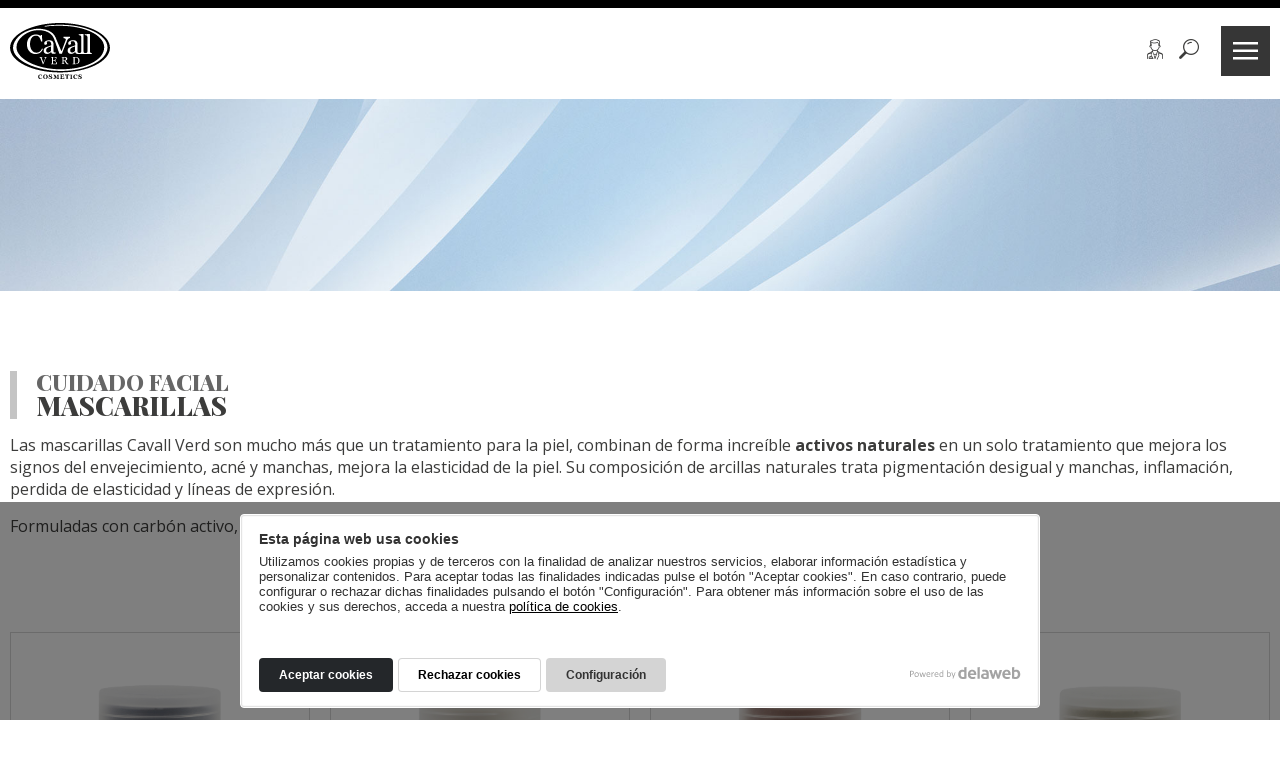

--- FILE ---
content_type: text/html; charset=UTF-8
request_url: https://cavallverd.eu/cuidado-facial/mascarillas
body_size: 31817
content:
<!doctype html>
<html lang="es">
<head>
<!-- Google Tag Manager -->
<script>(function(w,d,s,l,i){w[l]=w[l]||[];w[l].push({'gtm.start':
new Date().getTime(),event:'gtm.js'});var f=d.getElementsByTagName(s)[0],
j=d.createElement(s),dl=l!='dataLayer'?'&l='+l:'';j.async=true;j.src=
'https://www.googletagmanager.com/gtm.js?id='+i+dl;f.parentNode.insertBefore(j,f);
})(window,document,'script','dataLayer','GTM-PKPSKCS');</script>
<!-- End Google Tag Manager -->
<meta charset="utf-8">
<meta http-equiv="X-UA-Compatible" content="IE=edge">
<meta name="viewport" content="width=device-width, initial-scale=1, maximum-scale=1">
<title>Mascarillas - Cavall Verd Cosmetics</title>
<meta name="description" content="Las mascarillas Cavall Verd son mucho más que un tratamiento para la piel, combinan de forma increíble activos naturales en un solo tratamiento que mejora los signos del envejecimiento, acné y manchas, mejora la elasticidad de la piel.">
<link rel="canonical" href="https://cavallverd.eu/cuidado-facial/mascarillas">
<link rel="icon" type="image/png" href="/view/template/assets/img/favicon.png">
<link rel="preconnect" href="https://www.delaweb.net/">
<link rel="stylesheet" href="https://www.delaweb.net/cookietor/cookies.css">
<link href="https://fonts.googleapis.com/css2?family=Open+Sans:wght@400;600;700&family=Playfair+Display:ital,wght@0,400;0,900;1,700&display=swap" rel="stylesheet">
<link rel="stylesheet" href="https://stackpath.bootstrapcdn.com/font-awesome/4.7.0/css/font-awesome.min.css" integrity="sha384-wvfXpqpZZVQGK6TAh5PVlGOfQNHSoD2xbE+QkPxCAFlNEevoEH3Sl0sibVcOQVnN" crossorigin="anonymous">
<link href="/view/template/assets/vendor/bootstrap/css/bootstrap.min.css" rel="stylesheet">
<link href="/view/template/assets/vendor/owl/assets/owl.carousel.min.css" rel="stylesheet">
<link href="/view/template/assets/vendor/fancybox/jquery.fancybox.css" rel="stylesheet">
<link href="/view/vendor/shop/shop.css?2021001280851" rel="stylesheet">
<link href="/view/template/assets/css/main.css?20220519105301" rel="stylesheet">
<!--[if lt IE 9]>
<script src="https://oss.maxcdn.com/html5shiv/3.7.2/html5shiv.min.js"></script>
<script src="https://oss.maxcdn.com/respond/1.4.2/respond.min.js"></script>
<![endif]-->
</head>

<body class="interior">
<!-- Google Tag Manager (noscript) -->
<noscript><iframe src="https://www.googletagmanager.com/ns.html?id=GTM-PKPSKCS"
height="0" width="0" style="display:none;visibility:hidden"></iframe></noscript>
<!-- End Google Tag Manager (noscript) -->

    <header id="cabecera">
        <div class="container">
            <a href="https://cavallverd.eu/" class="link-wrapper-logo">
                <svg class="logo-svg" width="157" height="88" viewBox="0 0 157 88" fill="none" xmlns="http://www.w3.org/2000/svg">
                <path d="M111.237 87.8153C111.545 87.6921 111.852 87.5689 112.099 87.3842C112.345 87.1994 112.53 86.9531 112.653 86.7068C112.776 86.4605 112.838 86.1526 112.838 85.8447C112.838 85.4136 112.715 84.9825 112.468 84.6746C112.222 84.3667 111.914 84.1204 111.421 83.9356C111.237 83.874 110.99 83.8125 110.805 83.6893C110.559 83.6277 110.313 83.5046 110.128 83.443C109.758 83.3198 109.45 83.1966 109.266 83.0119C109.081 82.8272 108.958 82.6424 108.958 82.3345C108.958 82.0266 109.081 81.8419 109.266 81.5955C109.45 81.4108 109.758 81.2876 110.066 81.2876C110.313 81.2876 110.559 81.3492 110.744 81.4724C110.929 81.5955 111.113 81.7187 111.298 81.9034C111.421 82.0882 111.545 82.2729 111.729 82.5192C111.852 82.7656 111.976 83.0119 112.037 83.2582H112.468L112.407 80.9797H111.976L111.668 81.2876C111.483 81.1645 111.237 81.1029 110.929 80.9797C110.621 80.8565 110.251 80.795 109.882 80.795C109.512 80.795 109.142 80.8565 108.834 80.9797C108.526 81.1029 108.219 81.226 108.034 81.4108C107.849 81.5955 107.664 81.8419 107.541 82.0266C107.418 82.2729 107.356 82.5192 107.356 82.7656C107.356 83.1966 107.479 83.5661 107.664 83.874C107.911 84.1819 108.219 84.4899 108.65 84.613C108.834 84.6746 109.081 84.7362 109.266 84.8593C109.512 84.9209 109.697 84.9825 110.005 85.1057C110.436 85.2288 110.682 85.4136 110.867 85.5367C111.052 85.7215 111.175 85.9062 111.175 86.2141C111.175 86.522 111.052 86.7684 110.805 87.0147C110.559 87.1994 110.251 87.3226 109.82 87.3226C109.512 87.3226 109.204 87.261 109.019 87.1379C108.773 87.0147 108.588 86.83 108.403 86.6452C108.219 86.4605 108.034 86.2141 107.911 85.9678C107.787 85.7215 107.664 85.4752 107.541 85.2288H107.11L107.171 87.6305H107.541L107.849 87.3226C108.095 87.4458 108.403 87.5689 108.711 87.6921C109.081 87.8153 109.45 87.8153 109.82 87.8153C110.497 87.9384 110.867 87.9384 111.237 87.8153ZM103.969 87.8153C104.277 87.6921 104.523 87.5689 104.769 87.3842C105.016 87.1994 105.2 87.0147 105.385 86.83C105.57 86.5836 105.693 86.3373 105.816 86.091L105.385 85.8447C105.077 86.3373 104.769 86.7068 104.461 86.9531C104.092 87.1994 103.722 87.3226 103.291 87.3226C102.983 87.3226 102.737 87.261 102.49 87.1379C102.244 87.0147 102.059 86.83 101.874 86.6452C101.69 86.3989 101.566 86.091 101.443 85.7215C101.32 85.352 101.259 84.9209 101.259 84.3667C101.259 83.443 101.382 82.704 101.69 82.2113C101.998 81.7187 102.429 81.4108 103.045 81.4108C103.537 81.4108 103.907 81.5955 104.215 81.9034C104.523 82.2729 104.831 82.7656 105.077 83.5661H105.508L105.447 81.1645H105.016L104.708 81.4108C104.523 81.2876 104.215 81.226 103.969 81.1029C103.661 81.0413 103.353 80.9797 102.983 80.9797C102.49 80.9797 101.998 81.0413 101.566 81.226C101.135 81.4108 100.766 81.6571 100.396 81.965C100.088 82.2729 99.8419 82.6424 99.6571 83.1351C99.4723 83.5661 99.4107 84.0588 99.4107 84.5514C99.4107 85.0441 99.4723 85.5367 99.6571 85.9678C99.8419 86.3989 100.088 86.7684 100.396 87.0763C100.704 87.3842 101.074 87.6305 101.505 87.7537C101.936 87.9384 102.367 88 102.86 88C103.353 87.9384 103.722 87.9384 103.969 87.8153ZM97.8709 87.4458C97.7477 87.4458 97.6246 87.4458 97.5014 87.3842C97.3782 87.3842 97.255 87.3226 97.1934 87.3226C97.0702 87.261 97.0086 87.1994 96.947 87.1379C96.8854 87.0763 96.8854 86.9531 96.8854 86.83V82.1498C96.8854 82.0266 96.8854 81.965 96.947 81.8419C97.0086 81.7803 97.0702 81.7187 97.1934 81.6571C97.3166 81.5955 97.3782 81.5955 97.563 81.5955C97.6861 81.5955 97.8093 81.5955 97.9325 81.5339V81.1645H94.237V81.5339C94.3601 81.5339 94.4833 81.5955 94.6065 81.5955C94.7297 81.6571 94.8529 81.6571 94.9145 81.7187C95.0377 81.7803 95.0993 81.8419 95.1609 81.9034C95.2224 81.965 95.2224 82.0882 95.2224 82.2113V86.9531C95.2224 87.0763 95.2224 87.1994 95.1609 87.261C95.0993 87.3226 95.0377 87.3842 94.9145 87.4458C94.8529 87.4458 94.7297 87.5074 94.5449 87.5074C94.3601 87.5074 94.237 87.5074 94.1754 87.5074V87.8768H97.8709V87.4458ZM92.8819 81.1029H86.4147V83.0119H86.7842C86.9074 82.704 87.0306 82.3961 87.277 82.0882C87.4617 81.7803 87.7081 81.5955 87.8929 81.5339C88.0161 81.5339 88.1393 81.5339 88.2625 81.4724C88.3856 81.4724 88.5088 81.4724 88.632 81.4724H88.8784V86.7068C88.8784 86.83 88.8784 86.9531 88.8168 87.0147C88.7552 87.0763 88.6936 87.1379 88.5704 87.1994C88.5088 87.1994 88.3856 87.261 88.2625 87.261C88.0777 87.261 87.9545 87.261 87.8929 87.3226V87.6921H91.5885V87.4458C91.4653 87.4458 91.3421 87.3842 91.2189 87.3842C91.0957 87.3842 90.9725 87.3226 90.9109 87.3226C90.7878 87.261 90.7262 87.1994 90.6646 87.1379C90.603 87.0763 90.603 86.9531 90.603 86.83V81.5955H90.8493C90.9725 81.5955 91.0957 81.5955 91.2189 81.5955C91.3421 81.5955 91.4653 81.5955 91.5885 81.6571C91.7732 81.6571 91.958 81.8419 92.2044 82.2113C92.3892 82.5192 92.574 82.8272 92.6971 83.1351H93.0667V81.1029H92.8819ZM84.6901 81.1029H78.7772V81.4724C78.8388 81.4724 78.9619 81.4724 79.0851 81.5339C79.2083 81.5339 79.3315 81.5955 79.4547 81.6571C79.5779 81.7187 79.6395 81.7803 79.7011 81.8419C79.7626 81.9034 79.7626 82.0266 79.7626 82.1498V86.83C79.7626 86.9531 79.7626 87.0763 79.7011 87.1379C79.6395 87.1994 79.5779 87.261 79.4547 87.3226C79.3931 87.3226 79.2699 87.3842 79.1467 87.3842C79.0235 87.3842 78.9004 87.4458 78.7772 87.4458V87.8153H84.998L85.1212 85.7215H84.7517C84.6901 85.9062 84.5669 86.091 84.3821 86.3989C84.1973 86.7068 84.0126 86.9531 83.8894 87.0763C83.8278 87.1379 83.7662 87.1994 83.643 87.1994C83.5198 87.261 83.3966 87.261 83.2734 87.261C83.1503 87.261 83.0271 87.261 82.8423 87.261C82.7191 87.261 82.5343 87.261 82.4727 87.261C82.2264 87.261 82.0416 87.261 81.9184 87.261C81.7952 87.261 81.672 87.1994 81.6104 87.1379C81.5488 87.0763 81.4873 87.0147 81.4257 86.8915C81.4257 86.7684 81.3641 86.6452 81.3641 86.3989V84.4899H82.0416C82.2264 84.4899 82.4111 84.4899 82.5343 84.5514C82.6575 84.613 82.7807 84.6746 82.9039 84.7978C82.9655 84.8593 83.0271 84.9825 83.1503 85.2288C83.2118 85.4136 83.2734 85.5983 83.2734 85.7215H83.643V82.9503H83.2734C83.2734 83.0735 83.2118 83.2582 83.1503 83.443C83.0887 83.6277 83.0271 83.7509 82.9039 83.8125C82.7807 83.9356 82.6575 83.9972 82.5343 84.0588C82.4111 84.1204 82.2264 84.1204 82.0416 84.1204H81.3641V81.5339H82.3495C82.4727 81.5339 82.5959 81.5339 82.7807 81.5339C82.9655 81.5339 83.0887 81.5339 83.1503 81.5955C83.3966 81.6571 83.5814 81.7803 83.8278 82.0266C84.0742 82.2729 84.1973 82.5192 84.3205 82.7656H84.6901V81.1029ZM77.1758 87.4458C77.1142 87.4458 76.991 87.4458 76.8678 87.3842C76.7446 87.3842 76.6214 87.3226 76.5598 87.3226C76.4366 87.261 76.3751 87.1994 76.3135 87.1379C76.2519 87.0763 76.2519 86.9531 76.2519 86.83V82.1498C76.2519 82.0266 76.2519 81.965 76.3135 81.8419C76.3751 81.7803 76.4366 81.7187 76.5598 81.6571C76.683 81.5955 76.7446 81.5955 76.8678 81.5955C76.991 81.5955 77.0526 81.5339 77.1758 81.5339V81.1645H74.2193C74.2193 81.226 74.2193 81.3492 74.1577 81.5339C74.0961 81.7187 74.0961 81.8419 74.0345 82.0266L72.6795 85.5983L71.0165 81.226H67.9368V81.5955C68.06 81.5955 68.1832 81.5955 68.3064 81.6571C68.4296 81.6571 68.5528 81.7187 68.6759 81.8419C68.7991 81.9034 68.8607 82.0266 68.9223 82.1498C68.9839 82.2729 68.9839 82.4577 68.9839 82.6424V85.9678C68.9839 86.3373 68.9839 86.6452 68.9223 86.83C68.8607 87.0147 68.7991 87.1994 68.6759 87.261C68.5528 87.3226 68.4296 87.3842 68.2448 87.4458C68.06 87.5074 67.9368 87.5074 67.8752 87.5074V87.8768H70.7085V87.4458C70.6469 87.4458 70.4621 87.3842 70.2774 87.3226C70.0926 87.261 69.9078 87.1994 69.8462 87.1379C69.723 87.0147 69.6614 86.8915 69.5998 86.7068C69.5383 86.522 69.5383 86.2141 69.5383 85.8447V81.7803L71.2013 86.3373C71.2628 86.522 71.386 86.7684 71.4476 87.0763C71.5708 87.3842 71.6324 87.5689 71.6324 87.6921H72.2483L74.5273 81.8419V86.83C74.5273 86.9531 74.5273 87.0763 74.4657 87.1379C74.4041 87.1994 74.3425 87.261 74.2193 87.3226C74.1577 87.3226 74.0345 87.3842 73.9113 87.3842C73.7266 87.3842 73.6034 87.4458 73.5418 87.4458V87.8153H77.1758V87.4458ZM64.734 87.8153C65.042 87.6921 65.3499 87.5689 65.5963 87.3842C65.8427 87.1994 66.0275 86.9531 66.1507 86.7068C66.2738 86.4605 66.3354 86.1526 66.3354 85.8447C66.3354 85.4136 66.2122 84.9825 65.9659 84.6746C65.7195 84.3667 65.4115 84.1204 64.9188 83.9356C64.734 83.874 64.4876 83.8125 64.3029 83.6893C64.0565 83.6277 63.8101 83.5046 63.5637 83.443C63.1942 83.3198 62.8862 83.1966 62.7015 83.0119C62.5167 82.8272 62.3935 82.6424 62.3935 82.3345C62.3935 82.0266 62.5167 81.8419 62.7015 81.5955C62.8862 81.4108 63.1942 81.2876 63.5022 81.2876C63.7485 81.2876 63.9949 81.3492 64.1797 81.4724C64.3645 81.5955 64.5492 81.7187 64.734 81.9034C64.8572 82.0882 64.9804 82.2729 65.1652 82.5192C65.2884 82.7656 65.4115 83.0119 65.4731 83.2582H65.9043L65.8427 80.9797H65.4115L65.1036 81.2876C64.9188 81.1645 64.6724 81.1029 64.3645 80.9797C64.0565 80.8565 63.6869 80.795 63.3174 80.795C62.9478 80.795 62.5783 80.8565 62.2703 80.9797C61.9623 81.1029 61.6544 81.226 61.4696 81.4108C61.2232 81.5955 61.1 81.8419 60.9769 82.0266C60.8537 82.2729 60.7921 82.5192 60.7921 82.7656C60.7921 83.1966 60.9153 83.5661 61.1 83.874C61.3464 84.1819 61.6544 84.4899 62.0855 84.613C62.2703 84.6746 62.5167 84.7362 62.7015 84.8593C62.9478 84.9209 63.1326 84.9825 63.4406 85.1057C63.8717 85.2288 64.1181 85.4136 64.3645 85.5367C64.5492 85.7215 64.6724 85.9062 64.6724 86.2141C64.6724 86.522 64.5492 86.7684 64.3029 87.0147C64.0565 87.1994 63.7485 87.3226 63.3174 87.3226C63.0094 87.3226 62.7015 87.261 62.5167 87.1379C62.2703 87.0147 62.0855 86.83 61.9007 86.6452C61.716 86.4605 61.5312 86.2141 61.408 85.9678C61.2848 85.7215 61.1616 85.4752 61.0384 85.2288H60.6073L60.6689 87.6305H61.0384L61.3464 87.3226C61.5928 87.4458 61.9007 87.5689 62.2703 87.6921C62.6399 87.8153 63.0094 87.8153 63.379 87.8153C64.0565 87.9384 64.426 87.9384 64.734 87.8153ZM48.7199 87.8153C49.0279 87.6921 49.2742 87.5689 49.5206 87.3842C49.767 87.1994 49.9517 87.0147 50.1365 86.83C50.3213 86.5836 50.4445 86.3373 50.5677 86.091L50.1365 85.8447C49.8286 86.3373 49.5206 86.7068 49.2126 86.9531C48.8431 87.1994 48.4735 87.3226 48.0424 87.3226C47.7344 87.3226 47.488 87.261 47.2417 87.1379C46.9953 87.0147 46.8105 86.83 46.6257 86.6452C46.441 86.3989 46.3178 86.091 46.1946 85.7215C46.0714 85.352 46.0098 84.9209 46.0098 84.3667C46.0098 83.443 46.133 82.704 46.441 82.2113C46.7489 81.7187 47.1801 81.4108 47.796 81.4108C48.2887 81.4108 48.6583 81.5955 48.9663 81.9034C49.2742 82.2729 49.5822 82.7656 49.8286 83.5661H50.2597L50.1981 81.1645H49.767L49.459 81.4108C49.2742 81.2876 48.9663 81.226 48.7199 81.1029C48.4119 81.0413 48.104 80.9797 47.7344 80.9797C47.2417 80.9797 46.7489 81.0413 46.3178 81.226C45.8866 81.4108 45.5171 81.6571 45.1475 81.965C44.8395 82.2729 44.5932 82.6424 44.4084 83.1351C44.2236 83.6277 44.162 84.0588 44.162 84.5514C44.162 85.0441 44.2236 85.5367 44.4084 85.9678C44.5932 86.3989 44.8395 86.7684 45.1475 87.0763C45.4555 87.3842 45.825 87.6305 46.2562 87.7537C46.6873 87.9384 47.1185 88 47.6112 88C48.0424 87.9384 48.4119 87.9384 48.7199 87.8153ZM101.628 62.7516V54.0686C101.751 54.0686 101.936 54.0686 102.244 54.0686C102.49 54.0686 102.737 54.0686 102.983 54.0686C103.661 54.0686 104.215 54.1917 104.769 54.4381C105.324 54.6844 105.755 55.0539 106.124 55.485C106.494 55.916 106.802 56.4703 106.987 57.0861C107.171 57.7019 107.295 58.3793 107.295 59.1183C107.295 59.8572 107.233 60.5346 107.048 61.1505C106.925 61.7663 106.679 62.2589 106.309 62.69C106.001 63.1211 105.57 63.429 105.077 63.6753C104.585 63.9216 103.969 64.0448 103.291 64.0448C102.737 64.0448 102.244 63.9832 101.998 63.7369C101.751 63.5521 101.628 63.2442 101.628 62.7516ZM64.3645 43.9692L64.4876 36.8258C63.3174 37.1952 62.2703 37.5032 61.408 37.8726C60.5457 38.1805 59.6834 38.6116 58.9443 39.1043C58.2668 39.5969 57.7124 40.1512 57.2813 40.767C56.8501 41.3828 56.6654 42.1833 56.6654 43.0455C56.6654 44.2155 56.9733 45.0161 57.5893 45.5703C58.2052 46.1246 58.9443 46.3709 59.8682 46.3709C60.8537 46.3709 61.716 46.1246 62.4551 45.6319C63.1942 45.2008 63.8717 44.585 64.3645 43.9692ZM96.7007 39.0427C96.0231 39.5353 95.4688 40.0896 95.0377 40.7054C94.6681 41.3212 94.4217 42.1218 94.4217 42.9839C94.4217 44.154 94.7297 44.9545 95.3456 45.5088C95.9616 46.063 96.7007 46.3093 97.6246 46.3093C98.61 46.3093 99.4723 46.063 100.211 45.5703C100.951 45.0777 101.566 44.5234 102.121 43.846L102.244 36.7026C101.074 37.0721 100.027 37.38 99.1644 37.7495C98.2405 38.119 97.4398 38.55 96.7007 39.0427ZM87.0306 58.1945C87.5233 57.7019 87.7697 57.0861 87.7697 56.2855C87.7697 55.6081 87.5849 55.0539 87.1538 54.6844C86.7842 54.3149 86.2299 54.0686 85.4908 54.0686H84.1357V58.9335H85.1828C85.9219 58.8719 86.5379 58.6256 87.0306 58.1945ZM157 38.8579C157 60.3499 121.831 77.7159 78.4692 77.7159C35.1695 77.7159 0 60.3499 0 38.8579C0 17.4276 35.1695 0 78.5308 0C121.892 0 157 17.4276 157 38.8579ZM153.12 38.4269C153.12 18.7824 120.537 2.83275 80.317 2.83275C69.9694 2.83275 62.7015 3.14066 55.5567 4.49545C53.6473 4.86494 53.5857 5.97341 55.8031 5.6655C63.0094 4.37229 69.9078 4.43387 79.7626 4.43387C116.164 4.43387 147.761 18.6592 147.946 37.9958C148.131 58.9951 116.472 72.7894 80.0706 72.7894C41.6367 72.7894 10.6556 56.2855 10.1012 38.4885C9.67007 24.7558 25.9922 13.979 37.1404 12.0084C49.3974 9.85304 57.3429 12.809 61.9007 15.7649C68.5528 20.1372 69.5998 26.9111 70.8317 29.3128C71.694 31.5297 75.8207 43.6613 77.5453 48.2183H81.4873C81.8568 47.1099 81.6104 48.2183 81.98 47.0483C82.4111 45.8167 82.7807 44.7698 83.1503 43.9076C84.3821 40.8286 85.5524 37.8726 86.661 35.1015C87.7697 32.3303 88.8784 29.6207 89.9255 27.0343C90.4182 25.8642 91.0957 25.0021 91.7732 24.5094C92.5124 24.0168 93.2515 23.7089 94.0522 23.5857V21.7999H83.8894V23.6473C84.1357 23.7089 84.4437 23.7705 84.8749 23.8321C85.2444 23.9552 85.6756 24.0784 86.1067 24.2631C86.5379 24.4479 86.8458 24.6942 87.1538 24.9405C87.4617 25.1868 87.5849 25.4948 87.5849 25.8027C87.5849 26.2337 87.5233 26.7264 87.3386 27.1575C87.1538 27.5885 87.0306 28.0812 86.8458 28.6354C85.7372 31.6529 84.6285 34.4241 83.7046 36.8873C82.7191 39.3506 81.4873 42.9223 80.8713 44.585C80.1322 42.7376 75.4512 32.1456 71.4476 22.5388C66.5202 10.7768 50.3213 7.51295 37.3868 9.6683C17.5539 12.8705 4.68105 27.0959 4.68105 38.9195C4.68105 58.564 40.0969 75.3758 80.317 75.3758C120.537 75.4374 153.12 58.0714 153.12 38.4269ZM105.94 44.8314V43.5381C105.94 41.937 105.94 40.3975 106.001 39.0427C106.063 37.5032 106.063 35.7789 106.063 33.8083C106.063 32.4535 105.878 31.2834 105.508 30.4213C105.139 29.5591 104.585 28.8202 103.907 28.3275C103.229 27.7733 102.429 27.4654 101.566 27.2806C100.704 27.0959 99.7187 27.0343 98.5484 27.0343C97.6861 27.0343 96.8239 27.1575 95.9616 27.4654C95.0993 27.7117 94.2986 28.0812 93.6826 28.4507C92.9435 28.8817 92.3892 29.436 91.958 29.9902C91.5269 30.5444 91.2805 31.1603 91.2805 31.8377C91.2805 32.4535 91.4653 33.0077 91.7732 33.5004C92.0812 33.993 92.574 34.2393 93.3131 34.2393C94.1138 34.2393 94.6681 34.0546 95.0993 33.6235C95.5304 33.1924 95.7768 32.7614 95.7768 32.2687C95.7768 31.8377 95.7152 31.345 95.592 30.7908C95.4688 30.2365 95.4072 29.867 95.4072 29.5591C95.6536 29.3128 96.0231 29.1281 96.5775 28.8817C97.1318 28.697 97.6861 28.5738 98.3637 28.5738C99.2876 28.5738 100.027 28.7586 100.519 29.1281C101.012 29.4976 101.382 29.9286 101.69 30.4829C101.936 30.9139 102.121 31.4066 102.182 31.9608C102.244 32.4535 102.306 32.823 102.306 33.0077V35.0399C101.628 35.4094 100.396 35.902 98.4869 36.5178C96.5775 37.1337 95.3456 37.5647 94.7297 37.8111C94.237 37.9958 93.6826 38.2421 93.1283 38.6116C92.574 38.9195 92.0812 39.289 91.7732 39.7201C91.3421 40.2127 90.9725 40.767 90.7878 41.3828C90.5414 41.9986 90.4798 42.7376 90.4798 43.4766C90.4798 45.0161 90.9725 46.2477 91.958 47.1714C92.9435 48.0952 94.1754 48.5878 95.7152 48.5878C97.1318 48.5878 98.4253 48.3415 99.4107 47.7873C100.458 47.233 101.382 46.4941 102.306 45.5088H102.429C102.614 46.4941 103.045 47.233 103.661 47.7257C104.277 48.2183 104.893 48.6494 106.248 48.6494H128.421V47.1714C128.051 47.1714 127.743 47.1099 127.435 47.0483C127.127 46.9867 126.881 46.8635 126.573 46.7404C126.204 46.5556 125.896 46.3709 125.711 46.063C125.526 45.7551 125.464 45.3856 125.464 44.8929V17.5507L125.033 17.2428L117.519 17.6739V18.9671C117.889 18.9671 118.443 19.0903 119.059 19.2134C119.675 19.3366 120.168 19.5213 120.414 19.6445C120.722 19.8908 121.03 20.1987 121.215 20.6298C121.399 21.0609 121.523 21.492 121.523 21.9846V45.0777C121.523 45.5703 121.461 45.8782 121.276 46.1861C121.091 46.4941 120.968 46.6788 120.414 46.9251C119.552 47.2946 116.41 47.4794 115.856 46.0014C115.733 45.6319 115.61 45.324 115.61 44.8314V17.5507L115.302 17.2428L107.787 17.6739V18.9671C108.157 18.9671 108.711 19.0903 109.327 19.2134C109.943 19.3366 110.436 19.5213 110.682 19.6445C110.99 19.8908 111.298 20.1987 111.483 20.6298C111.668 21.0609 111.791 21.492 111.791 21.9846V45.0777C111.791 45.5703 111.668 45.9398 111.483 46.2477C111.298 46.5556 110.99 46.7404 110.621 46.8635C110.374 46.9251 110.128 46.9867 109.758 46.9867C109.204 47.1099 108.157 46.9867 107.849 46.9251C107.541 46.8635 107.295 46.7404 106.987 46.6172C106.617 46.4325 106.309 46.2477 106.124 45.9398C106.063 45.6935 105.94 45.324 105.94 44.8314ZM99.9035 54.9923V63.1211C99.9035 63.3058 99.8419 63.4906 99.7803 63.6137C99.7187 63.7369 99.5955 63.86 99.4107 63.9216C99.3492 63.9832 99.1644 63.9832 98.918 64.0448C98.6716 64.0448 98.4869 64.1064 98.3021 64.1064V64.6606H102.983C103.784 64.6606 104.523 64.5374 105.262 64.3527C106.001 64.1064 106.617 63.7985 107.233 63.3674C107.787 62.9363 108.28 62.3205 108.65 61.6431C109.019 60.9657 109.204 60.1036 109.204 59.1183C109.204 58.0714 109.019 57.2092 108.65 56.4087C108.28 55.6697 107.726 55.0539 107.11 54.5612C106.617 54.1917 106.063 53.9454 105.385 53.6991C104.708 53.5143 104.03 53.3912 103.353 53.3912H98.4253V53.9454C98.5485 53.9454 98.7332 54.007 98.918 54.007C99.1028 54.0686 99.2876 54.1302 99.4723 54.1917C99.6571 54.2533 99.7803 54.3765 99.8419 54.5612C99.9035 54.6844 99.9035 54.8691 99.9035 54.9923ZM84.1357 63.1211V59.5493H85.306C85.9219 60.3499 86.5379 61.1505 87.0922 61.951C87.6465 62.69 88.2625 63.6137 88.94 64.6606H91.958V64.1064C91.8348 64.1064 91.6501 64.1064 91.4653 64.0448C91.2805 63.9832 91.0957 63.9832 90.9725 63.86C90.7878 63.7369 90.603 63.6137 90.4182 63.4906C90.2334 63.3674 90.0486 63.1211 89.8023 62.8132C89.2479 62.0742 88.8168 61.4584 88.4472 60.9657C88.0777 60.4731 87.5849 59.8572 87.0306 59.1183C87.4618 58.9951 87.8313 58.8719 88.1393 58.6872C88.4472 58.5025 88.7552 58.3177 89.0016 58.0714C89.2479 57.8251 89.4327 57.5171 89.6175 57.2092C89.7407 56.9013 89.8023 56.4703 89.8023 56.0392C89.8023 55.5465 89.6791 55.1155 89.4943 54.8076C89.3095 54.4381 89.0632 54.1917 88.6936 53.9454C88.3241 53.6991 87.9545 53.5759 87.5849 53.4528C87.1538 53.3296 86.7226 53.3296 86.2299 53.3296H80.9945V53.8838C81.1177 53.8838 81.3025 53.9454 81.5488 53.9454C81.7336 54.007 81.9184 54.007 82.0416 54.0686C82.2264 54.1302 82.3495 54.2533 82.4111 54.3765C82.4727 54.4997 82.4727 54.6844 82.4727 54.8691V63.0595C82.4727 63.2442 82.4111 63.429 82.3495 63.5521C82.288 63.6753 82.1648 63.7985 81.98 63.86C81.8568 63.9216 81.7336 63.9216 81.4873 63.9832C81.2409 63.9832 81.0561 64.0448 80.9329 64.0448V64.599H85.7372V64.0448C85.5524 64.0448 85.3676 64.0448 85.1212 63.9832C84.8748 63.9216 84.6901 63.9216 84.6285 63.86C84.4437 63.7985 84.3205 63.6753 84.2589 63.5521C84.1973 63.4906 84.1357 63.3058 84.1357 63.1211ZM31.4123 33.3772C31.4123 31.2218 31.6587 29.3128 32.0898 27.5885C32.521 25.8642 33.1985 24.4479 33.9992 23.3394C34.8615 22.1694 35.847 21.3072 37.0173 20.6914C38.1875 20.0756 39.4194 19.8293 40.7744 19.8293C41.9447 19.8293 42.9918 20.0756 43.9157 20.6298C44.8395 21.184 45.6403 21.923 46.2562 22.8467C46.8721 23.6473 47.3648 24.6942 47.796 25.8642C48.2271 27.0343 48.5967 28.1428 48.7815 29.1896H50.5061L50.3213 18.7208H48.6583L47.796 20.1372C46.7489 19.4598 45.6402 18.9671 44.47 18.5976C43.2997 18.2281 42.0063 18.0434 40.5281 18.0434C38.5571 18.0434 36.7709 18.4129 35.0463 19.1519C33.3217 19.8908 31.8435 20.9377 30.6116 22.3541C29.3182 23.7089 28.3327 25.3716 27.6552 27.2806C26.916 29.1896 26.5465 31.345 26.5465 33.6851C26.5465 36.0252 26.916 38.119 27.6552 40.028C28.3943 41.8754 29.3798 43.4766 30.6116 44.7698C31.8435 46.063 33.2601 47.0483 34.8615 47.7873C36.4629 48.4647 38.1259 48.8342 39.9121 48.8342C42.6222 48.8342 44.9627 48.2183 46.9337 46.9867C48.9047 45.7551 50.4445 43.6613 51.6763 40.767L50.1365 40.028C49.8286 40.9517 49.3974 41.8139 48.8431 42.5528C48.2887 43.3534 47.7344 44.0308 46.9953 44.6466C46.3178 45.2008 45.5171 45.6935 44.5316 46.063C43.6077 46.4325 42.5606 46.6172 41.4519 46.6172C39.9737 46.6172 38.6187 46.3093 37.3868 45.6319C36.155 44.9545 35.1079 44.0308 34.2456 42.8607C33.3833 41.6907 32.7058 40.2743 32.213 38.7348C31.6587 37.0105 31.4123 35.2862 31.4123 33.3772ZM46.2562 53.9454C46.3794 53.9454 46.5641 54.007 46.7489 54.007C46.9337 54.0686 47.0569 54.1302 47.2417 54.1917C47.4264 54.3149 47.5496 54.4381 47.6728 54.5612C47.796 54.6844 47.8576 54.8076 47.9192 54.9923C48.1656 55.6697 48.6583 56.9629 49.3974 58.8719C50.1365 60.781 50.8756 62.7516 51.6148 64.7838H52.2923C53.0314 62.8747 53.7705 60.9657 54.5096 59.1798C55.2487 57.394 55.7415 56.1008 56.111 55.2386C56.2342 54.9923 56.2958 54.8076 56.419 54.6228C56.5422 54.4381 56.6654 54.3149 56.8501 54.1917C56.9733 54.1302 57.1581 54.0686 57.3429 54.007C57.5277 53.9454 57.7124 53.9454 57.8356 53.9454V53.3912H53.5857V53.9454C53.7705 53.9454 53.9553 54.007 54.1401 54.007C54.3248 54.007 54.5096 54.0686 54.6944 54.1302C54.8792 54.1917 55.0024 54.2533 55.1255 54.3149C55.2487 54.3765 55.3103 54.4996 55.3103 54.6228C55.3103 54.746 55.3103 54.8691 55.2487 55.0539C55.2487 55.2386 55.1255 55.5465 54.9408 56.0392C54.756 56.5318 54.3864 57.4556 53.8937 58.8104C53.3393 60.1652 52.9082 61.3352 52.477 62.3205C51.6763 60.1651 51.0604 58.5025 50.5677 57.2708C50.1365 56.1008 49.8286 55.2386 49.5822 54.746C49.5822 54.6844 49.5206 54.6228 49.5206 54.5612C49.5206 54.4997 49.459 54.4381 49.459 54.3765C49.459 54.2533 49.5822 54.1302 49.8902 54.0686C50.1365 54.007 50.5061 53.9454 50.8756 53.9454V53.3912H46.1946V53.9454H46.2562ZM61.5312 47.8488C62.5783 47.2946 63.5022 46.5556 64.426 45.5703H64.5492C64.734 46.5556 65.1652 47.2946 65.7811 47.7873C66.397 48.2799 67.2593 48.5262 68.368 48.5262C68.9839 48.5262 69.5382 48.4647 70.031 48.2799C70.5237 48.1568 71.0781 47.972 71.7556 47.7257V46.3709C71.2628 46.3709 70.8317 46.3709 70.4006 46.3709C69.9694 46.3709 69.5998 46.3093 69.4151 46.1861C69.0455 45.9398 68.7375 45.6935 68.5528 45.3856C68.368 45.0777 68.2448 44.6466 68.2448 44.0924C68.2448 42.3065 68.2448 40.6438 68.3064 39.1043C68.368 37.5647 68.368 35.8405 68.368 33.8698C68.368 32.515 68.1832 31.345 67.8137 30.4829C67.4441 29.6207 66.8898 28.8817 66.2122 28.3891C65.5347 27.8349 64.734 27.5269 63.8717 27.3422C63.0094 27.1575 62.0239 27.0959 60.8537 27.0959C59.9914 27.0959 59.1291 27.219 58.2668 27.5269C57.4045 27.7733 56.6038 28.1428 55.9878 28.5122C55.2487 28.9433 54.6944 29.4976 54.2632 30.0518C53.8321 30.606 53.5857 31.2218 53.5857 31.8992C53.5857 32.515 53.7705 33.0693 54.0785 33.5619C54.3864 34.0546 54.9408 34.3009 55.6183 34.3009C56.419 34.3009 56.9733 34.1162 57.4045 33.6851C57.8356 33.254 58.082 32.823 58.082 32.3303C58.082 31.8992 58.0204 31.4066 57.8972 30.8523C57.774 30.2981 57.7124 29.9286 57.7124 29.6207C57.9588 29.3744 58.3284 29.1896 58.8827 28.9433C59.437 28.7586 59.9914 28.6354 60.6689 28.6354C61.5928 28.6354 62.3319 28.8202 62.8246 29.1896C63.3174 29.5591 63.7485 29.9902 63.9949 30.5444C64.2413 30.9755 64.426 31.4682 64.4876 32.0224C64.5492 32.515 64.6108 32.8845 64.6108 33.0693V35.1015C63.9333 35.471 62.6399 35.9636 60.7921 36.5794C58.8827 37.1952 57.6508 37.6263 57.0349 37.8726C56.5422 38.0574 55.9878 38.3037 55.4335 38.6732C54.8792 38.9811 54.3864 39.3506 54.0785 39.7817C53.6473 40.2743 53.2778 40.8286 53.093 41.4444C52.8466 42.0602 52.785 42.7992 52.785 43.5381C52.785 45.0777 53.2778 46.3093 54.2632 47.233C55.2487 48.1568 56.5422 48.6494 58.0204 48.6494C59.2523 48.6494 60.4841 48.3415 61.5312 47.8488ZM64.1797 64.6606H73.5418L73.7266 61.3352H73.1722C73.1106 61.5815 72.9258 61.951 72.6795 62.5053C72.4331 62.9979 72.1252 63.429 71.9404 63.6753C71.8788 63.7985 71.694 63.86 71.5092 63.9216C71.3244 63.9832 71.0781 64.0448 70.8933 64.0448C70.7085 64.0448 70.4621 64.1064 70.1542 64.1064H69.4767C69.0455 64.1064 68.6759 64.1064 68.4296 64.0448C68.1832 64.0448 67.9984 63.9216 67.8752 63.86C67.7521 63.7369 67.6289 63.6137 67.5673 63.429C67.5057 63.2442 67.5057 62.9363 67.5057 62.6284V59.2414H68.7991C69.1687 59.2414 69.4151 59.303 69.6614 59.3646C69.8462 59.4262 70.031 59.5493 70.2158 59.7957C70.339 59.9188 70.4006 60.1036 70.5237 60.4115C70.6469 60.7194 70.6469 60.9657 70.7085 61.212H71.3244V56.655H70.7085C70.7085 56.9013 70.6469 57.1477 70.5237 57.394C70.4621 57.6403 70.339 57.8866 70.2158 58.0098C70.0926 58.1945 69.9078 58.3177 69.723 58.3793C69.5382 58.4409 69.2303 58.5025 68.7991 58.5025H67.5057V54.007H69.2919C69.5998 54.007 69.8462 54.007 70.0926 54.007C70.339 54.007 70.5237 54.007 70.7085 54.0686C71.0165 54.1302 71.386 54.3765 71.694 54.8076C72.0636 55.2386 72.2483 55.6697 72.3715 56.1008H72.9874V53.3912H64.2413V53.9454C64.3645 53.9454 64.5492 54.007 64.7956 54.0686C65.042 54.1302 65.2268 54.1917 65.3499 54.2533C65.5347 54.3149 65.6579 54.4381 65.7195 54.5612C65.7811 54.6844 65.7811 54.8691 65.7811 55.0539V63.1826C65.7811 63.3674 65.7195 63.5521 65.6579 63.6753C65.5963 63.7985 65.4731 63.9216 65.2883 63.9832C65.2268 64.0448 65.042 64.0448 64.7956 64.1064C64.5492 64.168 64.3029 64.168 64.1797 64.168V64.6606ZM58.9443 82.9503C58.7595 82.5192 58.5131 82.1498 58.1436 81.8419C57.8356 81.5339 57.4661 81.3492 57.0349 81.1645C56.6038 80.9797 56.111 80.9181 55.6183 80.9181C55.1255 80.9181 54.6328 80.9797 54.2016 81.1645C53.7705 81.3492 53.4009 81.5955 53.0314 81.9034C52.7234 82.2113 52.4771 82.5808 52.2923 83.0119C52.1075 83.443 51.9843 83.9356 51.9843 84.4899C51.9843 84.9825 52.1075 85.4752 52.2923 85.9062C52.4771 86.3373 52.7234 86.7068 53.093 87.0147C53.4009 87.3226 53.7705 87.5689 54.2016 87.6921C54.6328 87.8768 55.0639 87.9384 55.5567 87.9384C56.1726 87.9384 56.6654 87.8768 57.0965 87.6921C57.5277 87.5073 57.8972 87.261 58.2052 86.9531C58.5131 86.6452 58.7595 86.2757 58.8827 85.8447C59.0675 85.4136 59.1291 84.9209 59.1291 84.4899C59.1907 83.874 59.1291 83.3814 58.9443 82.9503ZM57.2197 85.6599C57.1581 86.0294 57.0349 86.3373 56.9117 86.6452C56.7885 86.8915 56.6038 87.1379 56.3574 87.261C56.111 87.4458 55.8647 87.5074 55.5567 87.5074C55.2487 87.5074 55.0024 87.4458 54.756 87.261C54.5096 87.0763 54.3864 86.8915 54.2016 86.5836C54.0785 86.3373 53.9553 85.9678 53.8937 85.5983C53.8321 85.2288 53.7705 84.8594 53.7705 84.4283C53.7705 83.443 53.8937 82.704 54.2016 82.1498C54.5096 81.5955 54.9408 81.3492 55.4951 81.3492C55.8031 81.3492 56.111 81.4108 56.2958 81.5955C56.5422 81.7803 56.6654 81.965 56.8501 82.2729C56.9733 82.5808 57.0965 82.8887 57.1581 83.2582C57.2197 83.6277 57.2197 83.9972 57.2197 84.3667C57.3429 84.9209 57.2813 85.2904 57.2197 85.6599Z" fill="black"/>
                </svg>
            </a>
            <div class="cabecera-tools">
            	<button id="btn-cuenta" type="button" class="btn"><i class="ico ico-usuario"></i></button>
		        <div id="cuenta" style="position: absolute; display: none; z-index: 100; background: #000; color: #fff; padding: 10px 15px 15px 15px; width: 240px; margin-left: -120px;">
		        	<form method="post" action="https://cavallverd.eu/cuenta">
			            <div class="row">
			                <div class="col col-md-12 required" style="padding-bottom: 10px;">
			                	<label for="txt-email-login" style="color: #fff; font-size: 14px; margin-top: 0;">Email</label>
			                    <input class="form-control" id="txt-email-login" name="email_acceso" type="text" data-rule-required="true" data-msg-required=" " data-rule-email="true" data-msg-email="<img src='https://cavallverd.eu/view/template/assets/img/warning.png'>" style="height: 36px; background: #fff; color: #000;">
			                </div>
			                <div class="col col-md-12 required">
			                	<label for="txt-password-login" style="color: #fff; font-size: 14px; margin-top: 0;">Contraseña</label>
			                    <input class="form-control" id="txt-password-login" type="password" name="password_acceso" data-rule-required="true" data-msg-required=" " style="height: 36px; background: #fff; color: #000;">
			                    <div style="padding-top: 5px; font-size: 14px;"><a href="https://cavallverd.eu/recuperar-password" style="color: #fff;">He olvidado la contraseña</a></div>
			                </div>
			                <div class="col-md-12" style="clear: both;">
			                    <input type="hidden" name="referer" value="https://cavallverd.eu/cuidado-facial/mascarillas">
			                    <button type="submit" class="btn btn-generico enorme" style="padding: 10px 20px; font-size: 14px; display: block; text-align: center; width: 100%;">Acceder <i class="ico ico-flecha-derecha"></i></button>
			                </div>
			            </div> 
		        	</form>
		        </div>
                <button id="btn-search" type="button" class="btn"><i class="ico ico-lupa"></i></button>
            </div>
            <nav id="menu">
                <ul class="menu-lista">
                    <li><a href="https://cavallverd.eu/">Inicio</a></li>
                    <li><a href="https://cavallverd.eu/nosotros">Nosotros</a></li>
                    <li class="menu-lista-sub">
                        <a href="#">Productos</a>
                        <div class="menu-lista-panel">
                            <div class="menu-lista-panel-bloque">
                                <ul class="menu-lista-categoria">
                                    <li class="menu-lista-sub">
                                        <a href="/cuidado-facial">
                                        	Cuidado facial                                        	<i class="fa fa-caret-right"></i>
                                        </a>
                                        <ul class="menu-lista-subcategoria">
                                            <li><a href="/cuidado-facial/ampollas">Ampollas Faciales</a></li>
                                            <li><a href="/cuidado-facial/cremas-faciales">Cremas Faciales</a></li>
                                            <li><a href="/cuidado-facial/limpieza-facial-13">Limpieza Facial</a></li>
                                            <li><a href="/cuidado-facial/mascarillas">Mascarillas</a></li>
                                            <li><a href="/cuidado-facial/viales-faciales">Viales faciales </a></li>
                                        </ul>
                                    </li>
                                </ul>
                                <ul class="menu-lista-categoria">
                                    <li class="menu-lista-sub">
                                        <a href="/cuidado-corporal">
                                        	Cuidado corporal                                        	<i class="fa fa-caret-right"></i>
                                        </a>
                                        <ul class="menu-lista-subcategoria">
                                            <li><a href="/cuidado-corporal/body-milk">Crema Corporal</a></li>
                                            <li><a href="/cuidado-corporal/gel-aloe-vera">Gel Corporal</a></li>
                                            <li><a href="/cuidado-corporal/mascarillas-peel-off">Mascarillas</a></li>
                                            <li><a href="/cuidado-corporal/gel-para-rasurar">Gel para rasurar</a></li>
                                            <li><a href="/cuidado-corporal/pies-y-manos">Manos y uñas</a></li>
                                        </ul>
                                    </li>
                                    <li><a href="/champú">Champús</a></li>
                                </ul>
                                <ul class="menu-lista-categoria">
                                    <li class="menu-lista-sub">
                                        <a href="/cremas-conductoras-y-geles-conductores">
                                        	Gel Conductor y Cremas Radiofrecuencia                                        	<i class="fa fa-caret-right"></i>
                                        </a>
                                        <ul class="menu-lista-subcategoria">
                                            <li><a href="/cremas-conductoras-y-geles-conductores/cremas-conductoras-corporales">Corporales</a></li>
                                            <li><a href="/cremas-conductoras-y-geles-conductores/cremas-conductoras-faciales">Faciales</a></li>
                                            <li><a href="/cremas-conductoras-y-geles-conductores/cremas-y-geles-conductores">Gel conductor</a></li>
                                            <li><a href="/cremas-conductoras-y-geles-conductores/criolipolosis">Criolipólosis</a></li>
                                        </ul>
                                    </li>
                                </ul>
                                <ul class="menu-lista-categoria">
                                    <li class="menu-lista-sub">
                                        <a href="/mesoterapia-virtual">
                                        	Mesoterapia Virtual                                        	<i class="fa fa-caret-right"></i>
                                        </a>
                                        <ul class="menu-lista-subcategoria">
                                            <li><a href="/mesoterapia-virtual/viales">Viales</a></li>
                                            <li><a href="/mesoterapia-virtual/ampollas-40">Ampollas</a></li>
                                        </ul>
                                    </li>
                                    <li><a href="/hombre">Barbería</a></li>
                                    <li><a href="/gel-higienizante-manos">Gel y Solución Alcohólica</a></li>
                                    <li><a href="/masaje-profesional-Spa">Masajes & Spa</a></li>
                                    <li><a href="/aceites-esenciales">Aceites esenciales</a></li>
                                    <li><a href="/aceites-vegetales">Aceites vegetales</a></li>
                                </ul>
                                <ul class="menu-lista-categoria">
                                    <li class="menu-lista-sub">
                                        <a href="/desechables-estetica-profesional">
                                        	Desechables Estética Profesional                                        	<i class="fa fa-caret-right"></i>
                                        </a>
                                        <ul class="menu-lista-subcategoria">
                                            <li><a href="/desechables-estetica-profesional/papel-camilla">Papel Camilla</a></li>
                                            <li><a href="/desechables-estetica-profesional/rollos-y-papel-desechables">Rollos y Papel Desechables</a></li>
                                            <li><a href="/desechables-estetica-profesional/ropa-interior-desechable">Ropa Interior Desechable</a></li>
                                            <li><a href="/desechables-estetica-profesional/toallas-desechables">Toallas Desechables</a></li>
                                            <li><a href="/desechables-estetica-profesional/otros-productos-desechables">Otros Productos Desechables</a></li>
                                        </ul>
                                    </li>
                                </ul>
                            </div>
                        </div>
                    </li>
      
                    <li><a href="https://cavallverd.eu/cuenta">Profesionales</a></li>
                    <li><a href="https://cavallverd.eu/distribuidores-oficiales">Distribuidores</a></li>
                    <li><a href="https://cavallverd.eu/blog">Blog</a></li>
                    <li><a href="https://cavallverd.eu/contacto">Contacto</a></li>
                </ul>
            </nav>
            <button id="btn-offcanvas" type="button" class="btn"><i class="ico ico-menu"></i></button>     
        </div>
        <form id="buscador" class="cabecera-buscador" method="GET" action="/buscador">
            <div class="container">
                <input type="text" class="form-control" name="s" value="" placeholder="Escribe tu búsqueda y pulsa intro...">
            </div>
        </form>
    </header>
	<main id="cuerpo">

		<section class="banner-interior"></section>

        <section class="container top-container">
            <div class="previo-listado-noback">
                <h1 class="titulo-base uppercase">
                    <span style="font-size:22px; line-height: 22px; color:#666; display: block;">Cuidado facial</span>
                    Mascarillas                </h1>
                <p>Las mascarillas Cavall Verd son mucho más que un tratamiento para la piel, combinan de forma increíble <strong>activos naturales</strong> en un solo tratamiento que mejora los signos del envejecimiento, acné y manchas, mejora la elasticidad de la piel. Su composición de arcillas naturales trata pigmentación desigual y manchas, inflamación, perdida de elasticidad y líneas de expresión. </p>
<p>Formuladas con carbón activo, arcillas, extractos naturales de uva, cacao, algas, <strong>eliminan toxinas y ayudan a depurar la piel</strong>.</p>            </div>
            <div class="row productos">
                <div class="col-md-3">
                    <a href="https://cavallverd.eu/mascarilla-gel-carbon-para-laser-100-ml-335" class="productos-item">
                        <figure class="productos-item-img">
                            <img src="https://cavallverd.eu/public/images/mascarilla-bamboo-cv-b-1651141412.jpg" alt="Mascarilla de Arcilla Bamboo Charcoal Cavall Verd 250 ml" class="img-responsive">
                        </figure>
                        <span class="productos-item-data">
                            <h2>Mascarilla de Arcilla Bamboo Charcoal Cavall Verd 250 ml</h2>
                        </span>
                        <span class="btn-generico btn-grande block">
                            Ver detalles
                            <i class="fa fa-caret-right"></i>
                        </span>
                    </a>
                </div>
                <div class="col-md-3">
                    <a href="https://cavallverd.eu/mascarilla-de-arcilla-bamboo-charcoal-cavall-verd-250-ml-339" class="productos-item">
                        <figure class="productos-item-img">
                            <img src="https://cavallverd.eu/public/images/mascarilla-arcilla-blanca-cv-b-1651145503.jpg" alt="Mascarilla de Arcilla Blanca Cavall Verd 250 ml" class="img-responsive">
                        </figure>
                        <span class="productos-item-data">
                            <h2>Mascarilla de Arcilla Blanca Cavall Verd 250 ml</h2>
                        </span>
                        <span class="btn-generico btn-grande block">
                            Ver detalles
                            <i class="fa fa-caret-right"></i>
                        </span>
                    </a>
                </div>
                <div class="col-md-3">
                    <a href="https://cavallverd.eu/mascarilla-de-arcilla-rosa-cavall-verd-250-ml-" class="productos-item">
                        <figure class="productos-item-img">
                            <img src="https://cavallverd.eu/public/images/mascarilla-arcilla-rosa-1651146438.jpg" alt="Mascarilla de Arcilla Rosa Cavall Verd 250 ml " class="img-responsive">
                        </figure>
                        <span class="productos-item-data">
                            <h2>Mascarilla de Arcilla Rosa Cavall Verd 250 ml </h2>
                        </span>
                        <span class="btn-generico btn-grande block">
                            Ver detalles
                            <i class="fa fa-caret-right"></i>
                        </span>
                    </a>
                </div>
                <div class="col-md-3">
                    <a href="https://cavallverd.eu/mascarilla-de-arcilla-verde-cavall-verd-250-ml-" class="productos-item">
                        <figure class="productos-item-img">
                            <img src="https://cavallverd.eu/public/images/mascarilla-arcilla-verde-cv-b-1651143059.jpg" alt="Mascarilla de Arcilla Verde Cavall Verd 250 ml " class="img-responsive">
                        </figure>
                        <span class="productos-item-data">
                            <h2>Mascarilla de Arcilla Verde Cavall Verd 250 ml </h2>
                        </span>
                        <span class="btn-generico btn-grande block">
                            Ver detalles
                            <i class="fa fa-caret-right"></i>
                        </span>
                    </a>
                </div>
                <div class="col-md-3">
                    <a href="https://cavallverd.eu/gel-carbon-para-laser-152" class="productos-item">
                        <figure class="productos-item-img">
                            <img src="https://cavallverd.eu/public/images/gel-carbon-laser-cavall-verd-b-1625496243.jpg" alt="Mascarilla Gel carbón para laser 100 ML" class="img-responsive">
                        </figure>
                        <span class="productos-item-data">
                            <h2>Mascarilla Gel carbón para laser 100 ML</h2>
                        </span>
                        <span class="btn-generico btn-grande block">
                            Ver detalles
                            <i class="fa fa-caret-right"></i>
                        </span>
                    </a>
                </div>
                <div class="col-md-3">
                    <a href="https://cavallverd.eu/mascarilla-peel-off-alginato-algas-cavall-verd-200-g" class="productos-item">
                        <figure class="productos-item-img">
                            <img src="https://cavallverd.eu/public/images/mascarilla-peel-of-algas-cv-1652779154.jpg" alt="Mascarilla Peel Off Alginato Algas Cavall Verd 200 g" class="img-responsive">
                        </figure>
                        <span class="productos-item-data">
                            <h2>Mascarilla Peel Off Alginato Algas Cavall Verd 200 g</h2>
                        </span>
                        <span class="btn-generico btn-grande block">
                            Ver detalles
                            <i class="fa fa-caret-right"></i>
                        </span>
                    </a>
                </div>
                <div class="col-md-3">
                    <a href="https://cavallverd.eu/mascarilla-peel-off-alginato-algas-cavall-verd-200-g-348" class="productos-item">
                        <figure class="productos-item-img">
                            <img src="https://cavallverd.eu/public/images/mascarilla-peel-off-carbon-activado-cv-1652783656.jpg" alt="Mascarilla Peel Off Alginato Carbon Charcoal Cavall Verd 200 g " class="img-responsive">
                        </figure>
                        <span class="productos-item-data">
                            <h2>Mascarilla Peel Off Alginato Carbon Charcoal Cavall Verd 200 g </h2>
                        </span>
                        <span class="btn-generico btn-grande block">
                            Ver detalles
                            <i class="fa fa-caret-right"></i>
                        </span>
                    </a>
                </div>
                <div class="col-md-3">
                    <a href="https://cavallverd.eu/mascarilla-peel-off-alginato-extracto-uvas-cavall-verd-200-g" class="productos-item">
                        <figure class="productos-item-img">
                            <img src="https://cavallverd.eu/public/images/mascarilla-peel-off-uvas-cv-1652783926.jpg" alt="Mascarilla Peel Off Alginato Chocolate Cavall Verd 200 g" class="img-responsive">
                        </figure>
                        <span class="productos-item-data">
                            <h2>Mascarilla Peel Off Alginato Chocolate Cavall Verd 200 g</h2>
                        </span>
                        <span class="btn-generico btn-grande block">
                            Ver detalles
                            <i class="fa fa-caret-right"></i>
                        </span>
                    </a>
                </div>
                <div class="col-md-3">
                    <a href="https://cavallverd.eu/mascarilla-peel-off-alginato-carbon-charcoal-cavall-verd-200-g--349" class="productos-item">
                        <figure class="productos-item-img">
                            <img src="https://cavallverd.eu/public/images/mascarilla-peel-off-uvas-cv-1652783926.jpg" alt="Mascarilla Peel Off Alginato Extracto Uvas Cavall Verd 200 g" class="img-responsive">
                        </figure>
                        <span class="productos-item-data">
                            <h2>Mascarilla Peel Off Alginato Extracto Uvas Cavall Verd 200 g</h2>
                        </span>
                        <span class="btn-generico btn-grande block">
                            Ver detalles
                            <i class="fa fa-caret-right"></i>
                        </span>
                    </a>
                </div>
            </div>
        </section>

    </main>

    <footer id="pie">
        <div class="pie-contenido">
            <div class="container">
            <svg class="pie-logo-svg" width="157" height="88" viewBox="0 0 157 88" fill="none" xmlns="http://www.w3.org/2000/svg">
            <path d="M111.237 87.8153C111.545 87.6921 111.852 87.5689 112.099 87.3842C112.345 87.1994 112.53 86.9531 112.653 86.7068C112.776 86.4605 112.838 86.1526 112.838 85.8447C112.838 85.4136 112.715 84.9825 112.468 84.6746C112.222 84.3667 111.914 84.1204 111.421 83.9356C111.237 83.874 110.99 83.8125 110.805 83.6893C110.559 83.6277 110.313 83.5046 110.128 83.443C109.758 83.3198 109.45 83.1966 109.266 83.0119C109.081 82.8272 108.958 82.6424 108.958 82.3345C108.958 82.0266 109.081 81.8419 109.266 81.5955C109.45 81.4108 109.758 81.2876 110.066 81.2876C110.313 81.2876 110.559 81.3492 110.744 81.4724C110.929 81.5955 111.113 81.7187 111.298 81.9034C111.421 82.0882 111.545 82.2729 111.729 82.5192C111.852 82.7656 111.976 83.0119 112.037 83.2582H112.468L112.407 80.9797H111.976L111.668 81.2876C111.483 81.1645 111.237 81.1029 110.929 80.9797C110.621 80.8565 110.251 80.795 109.882 80.795C109.512 80.795 109.142 80.8565 108.834 80.9797C108.526 81.1029 108.219 81.226 108.034 81.4108C107.849 81.5955 107.664 81.8419 107.541 82.0266C107.418 82.2729 107.356 82.5192 107.356 82.7656C107.356 83.1966 107.479 83.5661 107.664 83.874C107.911 84.1819 108.219 84.4899 108.65 84.613C108.834 84.6746 109.081 84.7362 109.266 84.8593C109.512 84.9209 109.697 84.9825 110.005 85.1057C110.436 85.2288 110.682 85.4136 110.867 85.5367C111.052 85.7215 111.175 85.9062 111.175 86.2141C111.175 86.522 111.052 86.7684 110.805 87.0147C110.559 87.1994 110.251 87.3226 109.82 87.3226C109.512 87.3226 109.204 87.261 109.019 87.1379C108.773 87.0147 108.588 86.83 108.403 86.6452C108.219 86.4605 108.034 86.2141 107.911 85.9678C107.787 85.7215 107.664 85.4752 107.541 85.2288H107.11L107.171 87.6305H107.541L107.849 87.3226C108.095 87.4458 108.403 87.5689 108.711 87.6921C109.081 87.8153 109.45 87.8153 109.82 87.8153C110.497 87.9384 110.867 87.9384 111.237 87.8153ZM103.969 87.8153C104.277 87.6921 104.523 87.5689 104.769 87.3842C105.016 87.1994 105.2 87.0147 105.385 86.83C105.57 86.5836 105.693 86.3373 105.816 86.091L105.385 85.8447C105.077 86.3373 104.769 86.7068 104.461 86.9531C104.092 87.1994 103.722 87.3226 103.291 87.3226C102.983 87.3226 102.737 87.261 102.49 87.1379C102.244 87.0147 102.059 86.83 101.874 86.6452C101.69 86.3989 101.566 86.091 101.443 85.7215C101.32 85.352 101.259 84.9209 101.259 84.3667C101.259 83.443 101.382 82.704 101.69 82.2113C101.998 81.7187 102.429 81.4108 103.045 81.4108C103.537 81.4108 103.907 81.5955 104.215 81.9034C104.523 82.2729 104.831 82.7656 105.077 83.5661H105.508L105.447 81.1645H105.016L104.708 81.4108C104.523 81.2876 104.215 81.226 103.969 81.1029C103.661 81.0413 103.353 80.9797 102.983 80.9797C102.49 80.9797 101.998 81.0413 101.566 81.226C101.135 81.4108 100.766 81.6571 100.396 81.965C100.088 82.2729 99.8419 82.6424 99.6571 83.1351C99.4723 83.5661 99.4107 84.0588 99.4107 84.5514C99.4107 85.0441 99.4723 85.5367 99.6571 85.9678C99.8419 86.3989 100.088 86.7684 100.396 87.0763C100.704 87.3842 101.074 87.6305 101.505 87.7537C101.936 87.9384 102.367 88 102.86 88C103.353 87.9384 103.722 87.9384 103.969 87.8153ZM97.8709 87.4458C97.7477 87.4458 97.6246 87.4458 97.5014 87.3842C97.3782 87.3842 97.255 87.3226 97.1934 87.3226C97.0702 87.261 97.0086 87.1994 96.947 87.1379C96.8854 87.0763 96.8854 86.9531 96.8854 86.83V82.1498C96.8854 82.0266 96.8854 81.965 96.947 81.8419C97.0086 81.7803 97.0702 81.7187 97.1934 81.6571C97.3166 81.5955 97.3782 81.5955 97.563 81.5955C97.6861 81.5955 97.8093 81.5955 97.9325 81.5339V81.1645H94.237V81.5339C94.3601 81.5339 94.4833 81.5955 94.6065 81.5955C94.7297 81.6571 94.8529 81.6571 94.9145 81.7187C95.0377 81.7803 95.0993 81.8419 95.1609 81.9034C95.2224 81.965 95.2224 82.0882 95.2224 82.2113V86.9531C95.2224 87.0763 95.2224 87.1994 95.1609 87.261C95.0993 87.3226 95.0377 87.3842 94.9145 87.4458C94.8529 87.4458 94.7297 87.5074 94.5449 87.5074C94.3601 87.5074 94.237 87.5074 94.1754 87.5074V87.8768H97.8709V87.4458ZM92.8819 81.1029H86.4147V83.0119H86.7842C86.9074 82.704 87.0306 82.3961 87.277 82.0882C87.4617 81.7803 87.7081 81.5955 87.8929 81.5339C88.0161 81.5339 88.1393 81.5339 88.2625 81.4724C88.3856 81.4724 88.5088 81.4724 88.632 81.4724H88.8784V86.7068C88.8784 86.83 88.8784 86.9531 88.8168 87.0147C88.7552 87.0763 88.6936 87.1379 88.5704 87.1994C88.5088 87.1994 88.3856 87.261 88.2625 87.261C88.0777 87.261 87.9545 87.261 87.8929 87.3226V87.6921H91.5885V87.4458C91.4653 87.4458 91.3421 87.3842 91.2189 87.3842C91.0957 87.3842 90.9725 87.3226 90.9109 87.3226C90.7878 87.261 90.7262 87.1994 90.6646 87.1379C90.603 87.0763 90.603 86.9531 90.603 86.83V81.5955H90.8493C90.9725 81.5955 91.0957 81.5955 91.2189 81.5955C91.3421 81.5955 91.4653 81.5955 91.5885 81.6571C91.7732 81.6571 91.958 81.8419 92.2044 82.2113C92.3892 82.5192 92.574 82.8272 92.6971 83.1351H93.0667V81.1029H92.8819ZM84.6901 81.1029H78.7772V81.4724C78.8388 81.4724 78.9619 81.4724 79.0851 81.5339C79.2083 81.5339 79.3315 81.5955 79.4547 81.6571C79.5779 81.7187 79.6395 81.7803 79.7011 81.8419C79.7626 81.9034 79.7626 82.0266 79.7626 82.1498V86.83C79.7626 86.9531 79.7626 87.0763 79.7011 87.1379C79.6395 87.1994 79.5779 87.261 79.4547 87.3226C79.3931 87.3226 79.2699 87.3842 79.1467 87.3842C79.0235 87.3842 78.9004 87.4458 78.7772 87.4458V87.8153H84.998L85.1212 85.7215H84.7517C84.6901 85.9062 84.5669 86.091 84.3821 86.3989C84.1973 86.7068 84.0126 86.9531 83.8894 87.0763C83.8278 87.1379 83.7662 87.1994 83.643 87.1994C83.5198 87.261 83.3966 87.261 83.2734 87.261C83.1503 87.261 83.0271 87.261 82.8423 87.261C82.7191 87.261 82.5343 87.261 82.4727 87.261C82.2264 87.261 82.0416 87.261 81.9184 87.261C81.7952 87.261 81.672 87.1994 81.6104 87.1379C81.5488 87.0763 81.4873 87.0147 81.4257 86.8915C81.4257 86.7684 81.3641 86.6452 81.3641 86.3989V84.4899H82.0416C82.2264 84.4899 82.4111 84.4899 82.5343 84.5514C82.6575 84.613 82.7807 84.6746 82.9039 84.7978C82.9655 84.8593 83.0271 84.9825 83.1503 85.2288C83.2118 85.4136 83.2734 85.5983 83.2734 85.7215H83.643V82.9503H83.2734C83.2734 83.0735 83.2118 83.2582 83.1503 83.443C83.0887 83.6277 83.0271 83.7509 82.9039 83.8125C82.7807 83.9356 82.6575 83.9972 82.5343 84.0588C82.4111 84.1204 82.2264 84.1204 82.0416 84.1204H81.3641V81.5339H82.3495C82.4727 81.5339 82.5959 81.5339 82.7807 81.5339C82.9655 81.5339 83.0887 81.5339 83.1503 81.5955C83.3966 81.6571 83.5814 81.7803 83.8278 82.0266C84.0742 82.2729 84.1973 82.5192 84.3205 82.7656H84.6901V81.1029ZM77.1758 87.4458C77.1142 87.4458 76.991 87.4458 76.8678 87.3842C76.7446 87.3842 76.6214 87.3226 76.5598 87.3226C76.4366 87.261 76.3751 87.1994 76.3135 87.1379C76.2519 87.0763 76.2519 86.9531 76.2519 86.83V82.1498C76.2519 82.0266 76.2519 81.965 76.3135 81.8419C76.3751 81.7803 76.4366 81.7187 76.5598 81.6571C76.683 81.5955 76.7446 81.5955 76.8678 81.5955C76.991 81.5955 77.0526 81.5339 77.1758 81.5339V81.1645H74.2193C74.2193 81.226 74.2193 81.3492 74.1577 81.5339C74.0961 81.7187 74.0961 81.8419 74.0345 82.0266L72.6795 85.5983L71.0165 81.226H67.9368V81.5955C68.06 81.5955 68.1832 81.5955 68.3064 81.6571C68.4296 81.6571 68.5528 81.7187 68.6759 81.8419C68.7991 81.9034 68.8607 82.0266 68.9223 82.1498C68.9839 82.2729 68.9839 82.4577 68.9839 82.6424V85.9678C68.9839 86.3373 68.9839 86.6452 68.9223 86.83C68.8607 87.0147 68.7991 87.1994 68.6759 87.261C68.5528 87.3226 68.4296 87.3842 68.2448 87.4458C68.06 87.5074 67.9368 87.5074 67.8752 87.5074V87.8768H70.7085V87.4458C70.6469 87.4458 70.4621 87.3842 70.2774 87.3226C70.0926 87.261 69.9078 87.1994 69.8462 87.1379C69.723 87.0147 69.6614 86.8915 69.5998 86.7068C69.5383 86.522 69.5383 86.2141 69.5383 85.8447V81.7803L71.2013 86.3373C71.2628 86.522 71.386 86.7684 71.4476 87.0763C71.5708 87.3842 71.6324 87.5689 71.6324 87.6921H72.2483L74.5273 81.8419V86.83C74.5273 86.9531 74.5273 87.0763 74.4657 87.1379C74.4041 87.1994 74.3425 87.261 74.2193 87.3226C74.1577 87.3226 74.0345 87.3842 73.9113 87.3842C73.7266 87.3842 73.6034 87.4458 73.5418 87.4458V87.8153H77.1758V87.4458ZM64.734 87.8153C65.042 87.6921 65.3499 87.5689 65.5963 87.3842C65.8427 87.1994 66.0275 86.9531 66.1507 86.7068C66.2738 86.4605 66.3354 86.1526 66.3354 85.8447C66.3354 85.4136 66.2122 84.9825 65.9659 84.6746C65.7195 84.3667 65.4115 84.1204 64.9188 83.9356C64.734 83.874 64.4876 83.8125 64.3029 83.6893C64.0565 83.6277 63.8101 83.5046 63.5637 83.443C63.1942 83.3198 62.8862 83.1966 62.7015 83.0119C62.5167 82.8272 62.3935 82.6424 62.3935 82.3345C62.3935 82.0266 62.5167 81.8419 62.7015 81.5955C62.8862 81.4108 63.1942 81.2876 63.5022 81.2876C63.7485 81.2876 63.9949 81.3492 64.1797 81.4724C64.3645 81.5955 64.5492 81.7187 64.734 81.9034C64.8572 82.0882 64.9804 82.2729 65.1652 82.5192C65.2884 82.7656 65.4115 83.0119 65.4731 83.2582H65.9043L65.8427 80.9797H65.4115L65.1036 81.2876C64.9188 81.1645 64.6724 81.1029 64.3645 80.9797C64.0565 80.8565 63.6869 80.795 63.3174 80.795C62.9478 80.795 62.5783 80.8565 62.2703 80.9797C61.9623 81.1029 61.6544 81.226 61.4696 81.4108C61.2232 81.5955 61.1 81.8419 60.9769 82.0266C60.8537 82.2729 60.7921 82.5192 60.7921 82.7656C60.7921 83.1966 60.9153 83.5661 61.1 83.874C61.3464 84.1819 61.6544 84.4899 62.0855 84.613C62.2703 84.6746 62.5167 84.7362 62.7015 84.8593C62.9478 84.9209 63.1326 84.9825 63.4406 85.1057C63.8717 85.2288 64.1181 85.4136 64.3645 85.5367C64.5492 85.7215 64.6724 85.9062 64.6724 86.2141C64.6724 86.522 64.5492 86.7684 64.3029 87.0147C64.0565 87.1994 63.7485 87.3226 63.3174 87.3226C63.0094 87.3226 62.7015 87.261 62.5167 87.1379C62.2703 87.0147 62.0855 86.83 61.9007 86.6452C61.716 86.4605 61.5312 86.2141 61.408 85.9678C61.2848 85.7215 61.1616 85.4752 61.0384 85.2288H60.6073L60.6689 87.6305H61.0384L61.3464 87.3226C61.5928 87.4458 61.9007 87.5689 62.2703 87.6921C62.6399 87.8153 63.0094 87.8153 63.379 87.8153C64.0565 87.9384 64.426 87.9384 64.734 87.8153ZM48.7199 87.8153C49.0279 87.6921 49.2742 87.5689 49.5206 87.3842C49.767 87.1994 49.9517 87.0147 50.1365 86.83C50.3213 86.5836 50.4445 86.3373 50.5677 86.091L50.1365 85.8447C49.8286 86.3373 49.5206 86.7068 49.2126 86.9531C48.8431 87.1994 48.4735 87.3226 48.0424 87.3226C47.7344 87.3226 47.488 87.261 47.2417 87.1379C46.9953 87.0147 46.8105 86.83 46.6257 86.6452C46.441 86.3989 46.3178 86.091 46.1946 85.7215C46.0714 85.352 46.0098 84.9209 46.0098 84.3667C46.0098 83.443 46.133 82.704 46.441 82.2113C46.7489 81.7187 47.1801 81.4108 47.796 81.4108C48.2887 81.4108 48.6583 81.5955 48.9663 81.9034C49.2742 82.2729 49.5822 82.7656 49.8286 83.5661H50.2597L50.1981 81.1645H49.767L49.459 81.4108C49.2742 81.2876 48.9663 81.226 48.7199 81.1029C48.4119 81.0413 48.104 80.9797 47.7344 80.9797C47.2417 80.9797 46.7489 81.0413 46.3178 81.226C45.8866 81.4108 45.5171 81.6571 45.1475 81.965C44.8395 82.2729 44.5932 82.6424 44.4084 83.1351C44.2236 83.6277 44.162 84.0588 44.162 84.5514C44.162 85.0441 44.2236 85.5367 44.4084 85.9678C44.5932 86.3989 44.8395 86.7684 45.1475 87.0763C45.4555 87.3842 45.825 87.6305 46.2562 87.7537C46.6873 87.9384 47.1185 88 47.6112 88C48.0424 87.9384 48.4119 87.9384 48.7199 87.8153ZM101.628 62.7516V54.0686C101.751 54.0686 101.936 54.0686 102.244 54.0686C102.49 54.0686 102.737 54.0686 102.983 54.0686C103.661 54.0686 104.215 54.1917 104.769 54.4381C105.324 54.6844 105.755 55.0539 106.124 55.485C106.494 55.916 106.802 56.4703 106.987 57.0861C107.171 57.7019 107.295 58.3793 107.295 59.1183C107.295 59.8572 107.233 60.5346 107.048 61.1505C106.925 61.7663 106.679 62.2589 106.309 62.69C106.001 63.1211 105.57 63.429 105.077 63.6753C104.585 63.9216 103.969 64.0448 103.291 64.0448C102.737 64.0448 102.244 63.9832 101.998 63.7369C101.751 63.5521 101.628 63.2442 101.628 62.7516ZM64.3645 43.9692L64.4876 36.8258C63.3174 37.1952 62.2703 37.5032 61.408 37.8726C60.5457 38.1805 59.6834 38.6116 58.9443 39.1043C58.2668 39.5969 57.7124 40.1512 57.2813 40.767C56.8501 41.3828 56.6654 42.1833 56.6654 43.0455C56.6654 44.2155 56.9733 45.0161 57.5893 45.5703C58.2052 46.1246 58.9443 46.3709 59.8682 46.3709C60.8537 46.3709 61.716 46.1246 62.4551 45.6319C63.1942 45.2008 63.8717 44.585 64.3645 43.9692ZM96.7007 39.0427C96.0231 39.5353 95.4688 40.0896 95.0377 40.7054C94.6681 41.3212 94.4217 42.1218 94.4217 42.9839C94.4217 44.154 94.7297 44.9545 95.3456 45.5088C95.9616 46.063 96.7007 46.3093 97.6246 46.3093C98.61 46.3093 99.4723 46.063 100.211 45.5703C100.951 45.0777 101.566 44.5234 102.121 43.846L102.244 36.7026C101.074 37.0721 100.027 37.38 99.1644 37.7495C98.2405 38.119 97.4398 38.55 96.7007 39.0427ZM87.0306 58.1945C87.5233 57.7019 87.7697 57.0861 87.7697 56.2855C87.7697 55.6081 87.5849 55.0539 87.1538 54.6844C86.7842 54.3149 86.2299 54.0686 85.4908 54.0686H84.1357V58.9335H85.1828C85.9219 58.8719 86.5379 58.6256 87.0306 58.1945ZM157 38.8579C157 60.3499 121.831 77.7159 78.4692 77.7159C35.1695 77.7159 0 60.3499 0 38.8579C0 17.4276 35.1695 0 78.5308 0C121.892 0 157 17.4276 157 38.8579ZM153.12 38.4269C153.12 18.7824 120.537 2.83275 80.317 2.83275C69.9694 2.83275 62.7015 3.14066 55.5567 4.49545C53.6473 4.86494 53.5857 5.97341 55.8031 5.6655C63.0094 4.37229 69.9078 4.43387 79.7626 4.43387C116.164 4.43387 147.761 18.6592 147.946 37.9958C148.131 58.9951 116.472 72.7894 80.0706 72.7894C41.6367 72.7894 10.6556 56.2855 10.1012 38.4885C9.67007 24.7558 25.9922 13.979 37.1404 12.0084C49.3974 9.85304 57.3429 12.809 61.9007 15.7649C68.5528 20.1372 69.5998 26.9111 70.8317 29.3128C71.694 31.5297 75.8207 43.6613 77.5453 48.2183H81.4873C81.8568 47.1099 81.6104 48.2183 81.98 47.0483C82.4111 45.8167 82.7807 44.7698 83.1503 43.9076C84.3821 40.8286 85.5524 37.8726 86.661 35.1015C87.7697 32.3303 88.8784 29.6207 89.9255 27.0343C90.4182 25.8642 91.0957 25.0021 91.7732 24.5094C92.5124 24.0168 93.2515 23.7089 94.0522 23.5857V21.7999H83.8894V23.6473C84.1357 23.7089 84.4437 23.7705 84.8749 23.8321C85.2444 23.9552 85.6756 24.0784 86.1067 24.2631C86.5379 24.4479 86.8458 24.6942 87.1538 24.9405C87.4617 25.1868 87.5849 25.4948 87.5849 25.8027C87.5849 26.2337 87.5233 26.7264 87.3386 27.1575C87.1538 27.5885 87.0306 28.0812 86.8458 28.6354C85.7372 31.6529 84.6285 34.4241 83.7046 36.8873C82.7191 39.3506 81.4873 42.9223 80.8713 44.585C80.1322 42.7376 75.4512 32.1456 71.4476 22.5388C66.5202 10.7768 50.3213 7.51295 37.3868 9.6683C17.5539 12.8705 4.68105 27.0959 4.68105 38.9195C4.68105 58.564 40.0969 75.3758 80.317 75.3758C120.537 75.4374 153.12 58.0714 153.12 38.4269ZM105.94 44.8314V43.5381C105.94 41.937 105.94 40.3975 106.001 39.0427C106.063 37.5032 106.063 35.7789 106.063 33.8083C106.063 32.4535 105.878 31.2834 105.508 30.4213C105.139 29.5591 104.585 28.8202 103.907 28.3275C103.229 27.7733 102.429 27.4654 101.566 27.2806C100.704 27.0959 99.7187 27.0343 98.5484 27.0343C97.6861 27.0343 96.8239 27.1575 95.9616 27.4654C95.0993 27.7117 94.2986 28.0812 93.6826 28.4507C92.9435 28.8817 92.3892 29.436 91.958 29.9902C91.5269 30.5444 91.2805 31.1603 91.2805 31.8377C91.2805 32.4535 91.4653 33.0077 91.7732 33.5004C92.0812 33.993 92.574 34.2393 93.3131 34.2393C94.1138 34.2393 94.6681 34.0546 95.0993 33.6235C95.5304 33.1924 95.7768 32.7614 95.7768 32.2687C95.7768 31.8377 95.7152 31.345 95.592 30.7908C95.4688 30.2365 95.4072 29.867 95.4072 29.5591C95.6536 29.3128 96.0231 29.1281 96.5775 28.8817C97.1318 28.697 97.6861 28.5738 98.3637 28.5738C99.2876 28.5738 100.027 28.7586 100.519 29.1281C101.012 29.4976 101.382 29.9286 101.69 30.4829C101.936 30.9139 102.121 31.4066 102.182 31.9608C102.244 32.4535 102.306 32.823 102.306 33.0077V35.0399C101.628 35.4094 100.396 35.902 98.4869 36.5178C96.5775 37.1337 95.3456 37.5647 94.7297 37.8111C94.237 37.9958 93.6826 38.2421 93.1283 38.6116C92.574 38.9195 92.0812 39.289 91.7732 39.7201C91.3421 40.2127 90.9725 40.767 90.7878 41.3828C90.5414 41.9986 90.4798 42.7376 90.4798 43.4766C90.4798 45.0161 90.9725 46.2477 91.958 47.1714C92.9435 48.0952 94.1754 48.5878 95.7152 48.5878C97.1318 48.5878 98.4253 48.3415 99.4107 47.7873C100.458 47.233 101.382 46.4941 102.306 45.5088H102.429C102.614 46.4941 103.045 47.233 103.661 47.7257C104.277 48.2183 104.893 48.6494 106.248 48.6494H128.421V47.1714C128.051 47.1714 127.743 47.1099 127.435 47.0483C127.127 46.9867 126.881 46.8635 126.573 46.7404C126.204 46.5556 125.896 46.3709 125.711 46.063C125.526 45.7551 125.464 45.3856 125.464 44.8929V17.5507L125.033 17.2428L117.519 17.6739V18.9671C117.889 18.9671 118.443 19.0903 119.059 19.2134C119.675 19.3366 120.168 19.5213 120.414 19.6445C120.722 19.8908 121.03 20.1987 121.215 20.6298C121.399 21.0609 121.523 21.492 121.523 21.9846V45.0777C121.523 45.5703 121.461 45.8782 121.276 46.1861C121.091 46.4941 120.968 46.6788 120.414 46.9251C119.552 47.2946 116.41 47.4794 115.856 46.0014C115.733 45.6319 115.61 45.324 115.61 44.8314V17.5507L115.302 17.2428L107.787 17.6739V18.9671C108.157 18.9671 108.711 19.0903 109.327 19.2134C109.943 19.3366 110.436 19.5213 110.682 19.6445C110.99 19.8908 111.298 20.1987 111.483 20.6298C111.668 21.0609 111.791 21.492 111.791 21.9846V45.0777C111.791 45.5703 111.668 45.9398 111.483 46.2477C111.298 46.5556 110.99 46.7404 110.621 46.8635C110.374 46.9251 110.128 46.9867 109.758 46.9867C109.204 47.1099 108.157 46.9867 107.849 46.9251C107.541 46.8635 107.295 46.7404 106.987 46.6172C106.617 46.4325 106.309 46.2477 106.124 45.9398C106.063 45.6935 105.94 45.324 105.94 44.8314ZM99.9035 54.9923V63.1211C99.9035 63.3058 99.8419 63.4906 99.7803 63.6137C99.7187 63.7369 99.5955 63.86 99.4107 63.9216C99.3492 63.9832 99.1644 63.9832 98.918 64.0448C98.6716 64.0448 98.4869 64.1064 98.3021 64.1064V64.6606H102.983C103.784 64.6606 104.523 64.5374 105.262 64.3527C106.001 64.1064 106.617 63.7985 107.233 63.3674C107.787 62.9363 108.28 62.3205 108.65 61.6431C109.019 60.9657 109.204 60.1036 109.204 59.1183C109.204 58.0714 109.019 57.2092 108.65 56.4087C108.28 55.6697 107.726 55.0539 107.11 54.5612C106.617 54.1917 106.063 53.9454 105.385 53.6991C104.708 53.5143 104.03 53.3912 103.353 53.3912H98.4253V53.9454C98.5485 53.9454 98.7332 54.007 98.918 54.007C99.1028 54.0686 99.2876 54.1302 99.4723 54.1917C99.6571 54.2533 99.7803 54.3765 99.8419 54.5612C99.9035 54.6844 99.9035 54.8691 99.9035 54.9923ZM84.1357 63.1211V59.5493H85.306C85.9219 60.3499 86.5379 61.1505 87.0922 61.951C87.6465 62.69 88.2625 63.6137 88.94 64.6606H91.958V64.1064C91.8348 64.1064 91.6501 64.1064 91.4653 64.0448C91.2805 63.9832 91.0957 63.9832 90.9725 63.86C90.7878 63.7369 90.603 63.6137 90.4182 63.4906C90.2334 63.3674 90.0486 63.1211 89.8023 62.8132C89.2479 62.0742 88.8168 61.4584 88.4472 60.9657C88.0777 60.4731 87.5849 59.8572 87.0306 59.1183C87.4618 58.9951 87.8313 58.8719 88.1393 58.6872C88.4472 58.5025 88.7552 58.3177 89.0016 58.0714C89.2479 57.8251 89.4327 57.5171 89.6175 57.2092C89.7407 56.9013 89.8023 56.4703 89.8023 56.0392C89.8023 55.5465 89.6791 55.1155 89.4943 54.8076C89.3095 54.4381 89.0632 54.1917 88.6936 53.9454C88.3241 53.6991 87.9545 53.5759 87.5849 53.4528C87.1538 53.3296 86.7226 53.3296 86.2299 53.3296H80.9945V53.8838C81.1177 53.8838 81.3025 53.9454 81.5488 53.9454C81.7336 54.007 81.9184 54.007 82.0416 54.0686C82.2264 54.1302 82.3495 54.2533 82.4111 54.3765C82.4727 54.4997 82.4727 54.6844 82.4727 54.8691V63.0595C82.4727 63.2442 82.4111 63.429 82.3495 63.5521C82.288 63.6753 82.1648 63.7985 81.98 63.86C81.8568 63.9216 81.7336 63.9216 81.4873 63.9832C81.2409 63.9832 81.0561 64.0448 80.9329 64.0448V64.599H85.7372V64.0448C85.5524 64.0448 85.3676 64.0448 85.1212 63.9832C84.8748 63.9216 84.6901 63.9216 84.6285 63.86C84.4437 63.7985 84.3205 63.6753 84.2589 63.5521C84.1973 63.4906 84.1357 63.3058 84.1357 63.1211ZM31.4123 33.3772C31.4123 31.2218 31.6587 29.3128 32.0898 27.5885C32.521 25.8642 33.1985 24.4479 33.9992 23.3394C34.8615 22.1694 35.847 21.3072 37.0173 20.6914C38.1875 20.0756 39.4194 19.8293 40.7744 19.8293C41.9447 19.8293 42.9918 20.0756 43.9157 20.6298C44.8395 21.184 45.6403 21.923 46.2562 22.8467C46.8721 23.6473 47.3648 24.6942 47.796 25.8642C48.2271 27.0343 48.5967 28.1428 48.7815 29.1896H50.5061L50.3213 18.7208H48.6583L47.796 20.1372C46.7489 19.4598 45.6402 18.9671 44.47 18.5976C43.2997 18.2281 42.0063 18.0434 40.5281 18.0434C38.5571 18.0434 36.7709 18.4129 35.0463 19.1519C33.3217 19.8908 31.8435 20.9377 30.6116 22.3541C29.3182 23.7089 28.3327 25.3716 27.6552 27.2806C26.916 29.1896 26.5465 31.345 26.5465 33.6851C26.5465 36.0252 26.916 38.119 27.6552 40.028C28.3943 41.8754 29.3798 43.4766 30.6116 44.7698C31.8435 46.063 33.2601 47.0483 34.8615 47.7873C36.4629 48.4647 38.1259 48.8342 39.9121 48.8342C42.6222 48.8342 44.9627 48.2183 46.9337 46.9867C48.9047 45.7551 50.4445 43.6613 51.6763 40.767L50.1365 40.028C49.8286 40.9517 49.3974 41.8139 48.8431 42.5528C48.2887 43.3534 47.7344 44.0308 46.9953 44.6466C46.3178 45.2008 45.5171 45.6935 44.5316 46.063C43.6077 46.4325 42.5606 46.6172 41.4519 46.6172C39.9737 46.6172 38.6187 46.3093 37.3868 45.6319C36.155 44.9545 35.1079 44.0308 34.2456 42.8607C33.3833 41.6907 32.7058 40.2743 32.213 38.7348C31.6587 37.0105 31.4123 35.2862 31.4123 33.3772ZM46.2562 53.9454C46.3794 53.9454 46.5641 54.007 46.7489 54.007C46.9337 54.0686 47.0569 54.1302 47.2417 54.1917C47.4264 54.3149 47.5496 54.4381 47.6728 54.5612C47.796 54.6844 47.8576 54.8076 47.9192 54.9923C48.1656 55.6697 48.6583 56.9629 49.3974 58.8719C50.1365 60.781 50.8756 62.7516 51.6148 64.7838H52.2923C53.0314 62.8747 53.7705 60.9657 54.5096 59.1798C55.2487 57.394 55.7415 56.1008 56.111 55.2386C56.2342 54.9923 56.2958 54.8076 56.419 54.6228C56.5422 54.4381 56.6654 54.3149 56.8501 54.1917C56.9733 54.1302 57.1581 54.0686 57.3429 54.007C57.5277 53.9454 57.7124 53.9454 57.8356 53.9454V53.3912H53.5857V53.9454C53.7705 53.9454 53.9553 54.007 54.1401 54.007C54.3248 54.007 54.5096 54.0686 54.6944 54.1302C54.8792 54.1917 55.0024 54.2533 55.1255 54.3149C55.2487 54.3765 55.3103 54.4996 55.3103 54.6228C55.3103 54.746 55.3103 54.8691 55.2487 55.0539C55.2487 55.2386 55.1255 55.5465 54.9408 56.0392C54.756 56.5318 54.3864 57.4556 53.8937 58.8104C53.3393 60.1652 52.9082 61.3352 52.477 62.3205C51.6763 60.1651 51.0604 58.5025 50.5677 57.2708C50.1365 56.1008 49.8286 55.2386 49.5822 54.746C49.5822 54.6844 49.5206 54.6228 49.5206 54.5612C49.5206 54.4997 49.459 54.4381 49.459 54.3765C49.459 54.2533 49.5822 54.1302 49.8902 54.0686C50.1365 54.007 50.5061 53.9454 50.8756 53.9454V53.3912H46.1946V53.9454H46.2562ZM61.5312 47.8488C62.5783 47.2946 63.5022 46.5556 64.426 45.5703H64.5492C64.734 46.5556 65.1652 47.2946 65.7811 47.7873C66.397 48.2799 67.2593 48.5262 68.368 48.5262C68.9839 48.5262 69.5382 48.4647 70.031 48.2799C70.5237 48.1568 71.0781 47.972 71.7556 47.7257V46.3709C71.2628 46.3709 70.8317 46.3709 70.4006 46.3709C69.9694 46.3709 69.5998 46.3093 69.4151 46.1861C69.0455 45.9398 68.7375 45.6935 68.5528 45.3856C68.368 45.0777 68.2448 44.6466 68.2448 44.0924C68.2448 42.3065 68.2448 40.6438 68.3064 39.1043C68.368 37.5647 68.368 35.8405 68.368 33.8698C68.368 32.515 68.1832 31.345 67.8137 30.4829C67.4441 29.6207 66.8898 28.8817 66.2122 28.3891C65.5347 27.8349 64.734 27.5269 63.8717 27.3422C63.0094 27.1575 62.0239 27.0959 60.8537 27.0959C59.9914 27.0959 59.1291 27.219 58.2668 27.5269C57.4045 27.7733 56.6038 28.1428 55.9878 28.5122C55.2487 28.9433 54.6944 29.4976 54.2632 30.0518C53.8321 30.606 53.5857 31.2218 53.5857 31.8992C53.5857 32.515 53.7705 33.0693 54.0785 33.5619C54.3864 34.0546 54.9408 34.3009 55.6183 34.3009C56.419 34.3009 56.9733 34.1162 57.4045 33.6851C57.8356 33.254 58.082 32.823 58.082 32.3303C58.082 31.8992 58.0204 31.4066 57.8972 30.8523C57.774 30.2981 57.7124 29.9286 57.7124 29.6207C57.9588 29.3744 58.3284 29.1896 58.8827 28.9433C59.437 28.7586 59.9914 28.6354 60.6689 28.6354C61.5928 28.6354 62.3319 28.8202 62.8246 29.1896C63.3174 29.5591 63.7485 29.9902 63.9949 30.5444C64.2413 30.9755 64.426 31.4682 64.4876 32.0224C64.5492 32.515 64.6108 32.8845 64.6108 33.0693V35.1015C63.9333 35.471 62.6399 35.9636 60.7921 36.5794C58.8827 37.1952 57.6508 37.6263 57.0349 37.8726C56.5422 38.0574 55.9878 38.3037 55.4335 38.6732C54.8792 38.9811 54.3864 39.3506 54.0785 39.7817C53.6473 40.2743 53.2778 40.8286 53.093 41.4444C52.8466 42.0602 52.785 42.7992 52.785 43.5381C52.785 45.0777 53.2778 46.3093 54.2632 47.233C55.2487 48.1568 56.5422 48.6494 58.0204 48.6494C59.2523 48.6494 60.4841 48.3415 61.5312 47.8488ZM64.1797 64.6606H73.5418L73.7266 61.3352H73.1722C73.1106 61.5815 72.9258 61.951 72.6795 62.5053C72.4331 62.9979 72.1252 63.429 71.9404 63.6753C71.8788 63.7985 71.694 63.86 71.5092 63.9216C71.3244 63.9832 71.0781 64.0448 70.8933 64.0448C70.7085 64.0448 70.4621 64.1064 70.1542 64.1064H69.4767C69.0455 64.1064 68.6759 64.1064 68.4296 64.0448C68.1832 64.0448 67.9984 63.9216 67.8752 63.86C67.7521 63.7369 67.6289 63.6137 67.5673 63.429C67.5057 63.2442 67.5057 62.9363 67.5057 62.6284V59.2414H68.7991C69.1687 59.2414 69.4151 59.303 69.6614 59.3646C69.8462 59.4262 70.031 59.5493 70.2158 59.7957C70.339 59.9188 70.4006 60.1036 70.5237 60.4115C70.6469 60.7194 70.6469 60.9657 70.7085 61.212H71.3244V56.655H70.7085C70.7085 56.9013 70.6469 57.1477 70.5237 57.394C70.4621 57.6403 70.339 57.8866 70.2158 58.0098C70.0926 58.1945 69.9078 58.3177 69.723 58.3793C69.5382 58.4409 69.2303 58.5025 68.7991 58.5025H67.5057V54.007H69.2919C69.5998 54.007 69.8462 54.007 70.0926 54.007C70.339 54.007 70.5237 54.007 70.7085 54.0686C71.0165 54.1302 71.386 54.3765 71.694 54.8076C72.0636 55.2386 72.2483 55.6697 72.3715 56.1008H72.9874V53.3912H64.2413V53.9454C64.3645 53.9454 64.5492 54.007 64.7956 54.0686C65.042 54.1302 65.2268 54.1917 65.3499 54.2533C65.5347 54.3149 65.6579 54.4381 65.7195 54.5612C65.7811 54.6844 65.7811 54.8691 65.7811 55.0539V63.1826C65.7811 63.3674 65.7195 63.5521 65.6579 63.6753C65.5963 63.7985 65.4731 63.9216 65.2883 63.9832C65.2268 64.0448 65.042 64.0448 64.7956 64.1064C64.5492 64.168 64.3029 64.168 64.1797 64.168V64.6606ZM58.9443 82.9503C58.7595 82.5192 58.5131 82.1498 58.1436 81.8419C57.8356 81.5339 57.4661 81.3492 57.0349 81.1645C56.6038 80.9797 56.111 80.9181 55.6183 80.9181C55.1255 80.9181 54.6328 80.9797 54.2016 81.1645C53.7705 81.3492 53.4009 81.5955 53.0314 81.9034C52.7234 82.2113 52.4771 82.5808 52.2923 83.0119C52.1075 83.443 51.9843 83.9356 51.9843 84.4899C51.9843 84.9825 52.1075 85.4752 52.2923 85.9062C52.4771 86.3373 52.7234 86.7068 53.093 87.0147C53.4009 87.3226 53.7705 87.5689 54.2016 87.6921C54.6328 87.8768 55.0639 87.9384 55.5567 87.9384C56.1726 87.9384 56.6654 87.8768 57.0965 87.6921C57.5277 87.5073 57.8972 87.261 58.2052 86.9531C58.5131 86.6452 58.7595 86.2757 58.8827 85.8447C59.0675 85.4136 59.1291 84.9209 59.1291 84.4899C59.1907 83.874 59.1291 83.3814 58.9443 82.9503ZM57.2197 85.6599C57.1581 86.0294 57.0349 86.3373 56.9117 86.6452C56.7885 86.8915 56.6038 87.1379 56.3574 87.261C56.111 87.4458 55.8647 87.5074 55.5567 87.5074C55.2487 87.5074 55.0024 87.4458 54.756 87.261C54.5096 87.0763 54.3864 86.8915 54.2016 86.5836C54.0785 86.3373 53.9553 85.9678 53.8937 85.5983C53.8321 85.2288 53.7705 84.8594 53.7705 84.4283C53.7705 83.443 53.8937 82.704 54.2016 82.1498C54.5096 81.5955 54.9408 81.3492 55.4951 81.3492C55.8031 81.3492 56.111 81.4108 56.2958 81.5955C56.5422 81.7803 56.6654 81.965 56.8501 82.2729C56.9733 82.5808 57.0965 82.8887 57.1581 83.2582C57.2197 83.6277 57.2197 83.9972 57.2197 84.3667C57.3429 84.9209 57.2813 85.2904 57.2197 85.6599Z" fill="white"/>
            </svg>
                <div class="pie-contacto">
                    <span class="telefono">Tel. 965 766 164</span>
                    <span class="direccion">
                        <strong>Laboratorios Azahara S.L.</strong><br>
                        P.I. Hortes - C/ Riu Turia, 4-6, 03778 Beniarbeig (Alicante)
                    </span>
                </div>
                <ul class="pie-lista-menu">
                    <li><a href="https://cavallverd.eu/condiciones-generales">Condiciones generales</a></li>
                    <li><a href="https://cavallverd.eu/condiciones-de-compra">Condiciones de compra</a></li>
                    <li><a href="https://cavallverd.eu/aviso-legal">Aviso legal</a></li>
                    <li><a href="https://cavallverd.eu/politica-de-privacidad">Política de privacidad</a></li>
                    <li><a href="https://cavallverd.eu/politica-de-cookies">Política de cookies</a></li>
                </ul>
                <ul class="pie-lista-social">
                    <li><a href="https://www.facebook.com/CavallVerdCosmetics" target="_blank"><svg width="26" height="26" viewBox="0 0 26 26" fill="none" xmlns="http://www.w3.org/2000/svg"><path d="M24.1262 0H1.87383C0.837891 0 0 0.837891 0 1.87383V24.1211C0 25.1621 0.837891 26 1.87383 26H13.8887V15.9453H10.5117V12.0098H13.8887V9.11523C13.8887 5.75859 15.9402 3.93047 18.9363 3.93047C20.3734 3.93047 21.6023 4.03711 21.9629 4.08281V7.5918H19.8961C18.266 7.5918 17.9512 8.36875 17.9512 9.50117V12.0098H21.8512L21.3434 15.9453H17.9512V26H24.1262C25.1621 26 26 25.1621 26 24.1262V1.87383C26 0.837891 25.1621 0 24.1262 0Z" fill="white"/></svg></a></li>
                    <li><a href="https://twitter.com/Cavall_Verd" target="_blank"><svg width="25" height="26" viewBox="0 0 25 26" fill="none" xmlns="http://www.w3.org/2000/svg"><path d="M23.2028 0H1.80211C0.805821 0 0 0.837891 0 1.87383V24.1211C0 25.1621 0.805821 26 1.80211 26H23.1979C24.1942 26 25 25.1621 25 24.1262V1.87383C25.0049 0.837891 24.199 0 23.2028 0ZM19.496 9.27266C19.5057 9.43008 19.5106 9.59258 19.5106 9.76016C19.5106 14.7215 15.8771 20.4395 9.23519 20.4395C7.19378 20.4395 5.29888 19.825 3.69701 18.7535C3.98027 18.7891 4.26352 18.8043 4.56143 18.8043C6.25122 18.8043 7.80914 18.2 9.03496 17.2047C7.4575 17.1691 6.12912 16.0773 5.66028 14.5895C5.88005 14.6402 6.11447 14.6555 6.34401 14.6555C6.6761 14.6555 6.99843 14.6148 7.29146 14.5336C5.65051 14.1832 4.40027 12.6699 4.40027 10.8469C4.40027 10.8316 4.40027 10.8164 4.40027 10.8063C4.88376 11.0805 5.45028 11.2582 6.03145 11.2684C5.07423 10.6031 4.42957 9.45039 4.42957 8.15039C4.42957 7.45977 4.61027 6.81484 4.92283 6.25117C6.70541 8.53125 9.36217 10.0242 12.3608 10.1766C12.3022 9.90234 12.2778 9.61797 12.2778 9.31836C12.2778 7.25156 13.8845 5.56562 15.8869 5.56562C16.9174 5.56562 17.8599 6.01758 18.5241 6.75391C19.3446 6.58125 20.1162 6.27656 20.8146 5.84492C20.546 6.72344 19.9746 7.45469 19.2274 7.9168C19.9551 7.82031 20.6534 7.62227 21.3079 7.32266C20.8146 8.08437 20.2139 8.74453 19.496 9.27266Z" fill="white"/></svg></a></li>
                    <li><a href="https://www.instagram.com/cavallverd/" target="_blank"><svg width="26" height="26" viewBox="0 0 26 26" fill="none" xmlns="http://www.w3.org/2000/svg"><path d="M19.9457 9.2168C19.9457 7.475 18.5286 6.0582 16.7865 6.0582H9.21859C7.47645 6.0582 6.05938 7.475 6.05938 9.2168V16.7832C6.05938 18.525 7.47645 19.9418 9.21859 19.9418H16.7865C18.5286 19.9418 19.9457 18.525 19.9457 16.7832V9.2168ZM13.0025 17.352C10.6052 17.352 8.64973 15.402 8.64973 13C8.64973 10.6031 10.6001 8.64805 13.0025 8.64805C15.4049 8.64805 17.3553 10.598 17.3553 13C17.3553 15.3969 15.3999 17.352 13.0025 17.352ZM18.3102 9.25742C18.107 9.46055 17.8226 9.57734 17.5331 9.57734C17.2436 9.57734 16.9592 9.46055 16.756 9.25742C16.5528 9.0543 16.4309 8.76992 16.4309 8.48047C16.4309 8.19102 16.5477 7.90664 16.756 7.70352C16.9592 7.50039 17.2436 7.38359 17.5331 7.38359C17.8226 7.38359 18.107 7.50039 18.3102 7.70352C18.5134 7.90664 18.6302 8.19102 18.6302 8.48047C18.6353 8.76484 18.5184 9.04922 18.3102 9.25742ZM24.1309 0H1.87419C0.838054 0 0 0.837891 0 1.87383V24.1211C0 25.1621 0.838054 26 1.87419 26H24.1258C25.1619 26 26 25.1621 26 24.1262V1.87383C26.0051 0.837891 25.167 0 24.1309 0ZM21.444 16.7832C21.444 19.3527 19.3514 21.4398 16.7865 21.4398H9.21859C6.64856 21.4398 4.56104 19.3477 4.56104 16.7832V9.2168C4.56104 6.64727 6.65364 4.56016 9.21859 4.56016H16.7865C19.3565 4.56016 21.444 6.65234 21.444 9.2168V16.7832ZM15.857 13C15.857 14.5742 14.5771 15.8539 13.0025 15.8539C11.428 15.8539 10.1481 14.5742 10.1481 13C10.1481 11.4258 11.428 10.1461 13.0025 10.1461C14.5771 10.1461 15.857 11.4258 15.857 13Z" fill="white"/></svg></a></li>
                </ul>     
                <a href="http://www.delaweb.net" class="powered" target="_blank">
                    <svg aria-hidden="true" role="img" xmlns="http://www.w3.org/2000/svg" xmlns:xlink="http://www.w3.org/1999/xlink" x="0px" y="0px" viewBox="0 0 160 17" class="powered-svg">
                        <path class="simbolo simbolo_punto" fill-rule="evenodd" clip-rule="evenodd" d="M160,15.2c0,1-0.81,1.8-1.8,1.8c-1,0-1.8-0.81-1.8-1.8s0.81-1.8,1.8-1.8C159.19,13.39,160,14.2,160,15.2z"/>
                        <path class="texto" fill-rule="evenodd" clip-rule="evenodd" d="M5.33,7.89c0,0.43-0.07,0.83-0.21,1.17S4.77,9.71,4.51,9.95c-0.27,0.25-0.59,0.44-0.98,0.57c-0.39,0.13-0.85,0.2-1.39,0.2
                            H1.15v3.13c0,0.04-0.01,0.07-0.03,0.09c-0.02,0.03-0.05,0.05-0.09,0.06c-0.04,0.02-0.1,0.03-0.17,0.04
                            c-0.07,0.01-0.17,0.02-0.28,0.02s-0.2-0.01-0.28-0.02c-0.07-0.01-0.13-0.02-0.18-0.04c-0.04-0.02-0.08-0.04-0.09-0.06
                            S0,13.89,0,13.85V5.84c0-0.18,0.05-0.31,0.14-0.38s0.2-0.11,0.32-0.11h1.86c0.19,0,0.37,0.01,0.54,0.02
                            c0.17,0.02,0.38,0.05,0.61,0.1C3.7,5.52,3.94,5.61,4.18,5.76C4.43,5.9,4.63,6.07,4.8,6.28s0.3,0.44,0.39,0.71
                            C5.29,7.26,5.33,7.56,5.33,7.89z M4.12,7.98c0-0.35-0.07-0.65-0.2-0.89c-0.13-0.24-0.3-0.41-0.49-0.53c-0.19-0.12-0.4-0.19-0.6-0.22
                            S2.42,6.3,2.22,6.3H1.15v3.48h1.04c0.35,0,0.64-0.04,0.87-0.13c0.23-0.09,0.42-0.21,0.58-0.37C3.8,9.11,3.92,8.92,4,8.7
                            C4.08,8.48,4.12,8.24,4.12,7.98z M12.31,10.77c0,0.49-0.06,0.95-0.19,1.36c-0.13,0.41-0.32,0.77-0.58,1.07s-0.58,0.53-0.97,0.7
                            c-0.39,0.17-0.84,0.25-1.35,0.25c-0.5,0-0.93-0.07-1.3-0.22s-0.68-0.36-0.92-0.64c-0.25-0.28-0.43-0.62-0.55-1.03
                            s-0.18-0.86-0.18-1.37c0-0.49,0.06-0.95,0.19-1.36c0.13-0.41,0.32-0.77,0.58-1.07C7.3,8.16,7.62,7.93,8,7.77
                            C8.39,7.6,8.84,7.52,9.35,7.52c0.5,0,0.93,0.07,1.3,0.22s0.68,0.36,0.92,0.64c0.25,0.28,0.43,0.62,0.55,1.03
                            C12.25,9.81,12.31,10.27,12.31,10.77z M11.17,10.85c0-0.33-0.03-0.64-0.09-0.93c-0.06-0.29-0.16-0.55-0.3-0.76s-0.33-0.39-0.57-0.52
                            C9.96,8.51,9.67,8.44,9.31,8.44c-0.33,0-0.61,0.06-0.85,0.17C8.22,8.73,8.03,8.9,7.87,9.11C7.72,9.32,7.61,9.57,7.53,9.87
                            c-0.07,0.29-0.11,0.61-0.11,0.95c0,0.33,0.03,0.64,0.09,0.93c0.06,0.29,0.16,0.54,0.3,0.76c0.14,0.22,0.33,0.39,0.57,0.52
                            c0.24,0.13,0.54,0.19,0.89,0.19c0.32,0,0.61-0.06,0.85-0.17c0.24-0.12,0.44-0.28,0.59-0.49c0.15-0.21,0.27-0.46,0.34-0.75
                            C11.13,11.51,11.17,11.19,11.17,10.85z M22.34,7.81c0,0.03,0,0.07-0.01,0.11c-0.01,0.04-0.02,0.1-0.05,0.17l-1.78,5.74
                            c-0.01,0.05-0.03,0.09-0.06,0.12c-0.03,0.03-0.07,0.06-0.12,0.07c-0.05,0.02-0.12,0.03-0.21,0.04c-0.09,0.01-0.2,0.01-0.34,0.01
                            c-0.14,0-0.25,0-0.35-0.01c-0.09-0.01-0.17-0.02-0.22-0.04c-0.06-0.02-0.1-0.04-0.12-0.07c-0.03-0.03-0.05-0.07-0.06-0.11
                            l-1.27-4.38l-0.01-0.06l-0.01,0.06l-1.17,4.38c-0.01,0.05-0.03,0.09-0.06,0.12c-0.03,0.03-0.07,0.06-0.13,0.07
                            c-0.06,0.02-0.13,0.03-0.22,0.04c-0.09,0.01-0.2,0.01-0.34,0.01c-0.14,0-0.25,0-0.34-0.01c-0.09-0.01-0.16-0.02-0.21-0.04
                            c-0.06-0.02-0.1-0.04-0.12-0.07s-0.05-0.07-0.06-0.11l-1.76-5.74c-0.02-0.07-0.04-0.12-0.05-0.17c-0.01-0.04-0.01-0.08-0.01-0.11
                            c0-0.04,0.01-0.07,0.03-0.1c0.02-0.02,0.05-0.04,0.09-0.06c0.04-0.02,0.1-0.03,0.17-0.03s0.16-0.01,0.26-0.01
                            c0.13,0,0.23,0,0.3,0.01c0.08,0.01,0.13,0.02,0.17,0.03c0.04,0.02,0.07,0.04,0.09,0.07c0.02,0.03,0.03,0.06,0.05,0.1l1.46,4.98
                            l0.01,0.06l0.01-0.06l1.34-4.98c0.01-0.04,0.02-0.07,0.04-0.1c0.02-0.03,0.05-0.05,0.09-0.07c0.04-0.02,0.09-0.03,0.16-0.03
                            c0.07-0.01,0.16-0.01,0.27-0.01c0.11,0,0.2,0,0.27,0.01c0.07,0.01,0.12,0.02,0.16,0.03c0.04,0.02,0.07,0.04,0.09,0.06
                            c0.02,0.03,0.03,0.06,0.04,0.09l1.44,4.99l0.01,0.06l0.01-0.06l1.44-4.98c0.01-0.04,0.02-0.07,0.04-0.1
                            c0.02-0.03,0.05-0.05,0.09-0.07c0.04-0.02,0.1-0.03,0.17-0.03c0.07-0.01,0.17-0.01,0.29-0.01c0.11,0,0.19,0,0.26,0.01
                            s0.12,0.02,0.15,0.03c0.04,0.02,0.06,0.04,0.08,0.06C22.33,7.73,22.34,7.77,22.34,7.81z M28.74,10.58c0,0.17-0.04,0.3-0.13,0.37
                            c-0.09,0.07-0.19,0.11-0.3,0.11h-3.98c0,0.34,0.03,0.64,0.1,0.91c0.07,0.27,0.18,0.5,0.34,0.69c0.16,0.19,0.36,0.34,0.61,0.44
                            c0.25,0.1,0.56,0.15,0.92,0.15c0.29,0,0.54-0.02,0.77-0.07c0.22-0.05,0.42-0.1,0.58-0.16c0.16-0.06,0.3-0.11,0.4-0.16
                            c0.11-0.05,0.19-0.07,0.24-0.07c0.03,0,0.06,0.01,0.08,0.02c0.02,0.02,0.04,0.04,0.06,0.07s0.02,0.07,0.03,0.13
                            c0.01,0.06,0.01,0.12,0.01,0.2c0,0.06,0,0.11-0.01,0.15c0,0.04-0.01,0.08-0.02,0.11c-0.01,0.03-0.02,0.06-0.03,0.09
                            c-0.02,0.03-0.04,0.05-0.06,0.08c-0.02,0.02-0.1,0.06-0.22,0.12c-0.12,0.06-0.28,0.11-0.47,0.16c-0.19,0.05-0.41,0.1-0.67,0.14
                            c-0.25,0.04-0.52,0.06-0.81,0.06c-0.5,0-0.93-0.07-1.31-0.21c-0.37-0.14-0.69-0.34-0.94-0.62c-0.25-0.27-0.45-0.62-0.58-1.03
                            c-0.13-0.41-0.19-0.89-0.19-1.44c0-0.52,0.07-0.99,0.2-1.4c0.13-0.41,0.33-0.76,0.58-1.05c0.25-0.29,0.56-0.51,0.92-0.66
                            c0.36-0.15,0.76-0.23,1.2-0.23c0.47,0,0.88,0.08,1.21,0.23c0.33,0.15,0.61,0.36,0.82,0.61c0.21,0.26,0.37,0.56,0.47,0.91
                            c0.1,0.35,0.15,0.72,0.15,1.11V10.58z M27.63,10.25c0.01-0.58-0.12-1.04-0.39-1.37c-0.27-0.33-0.68-0.5-1.21-0.5
                            c-0.27,0-0.52,0.05-0.72,0.15c-0.21,0.1-0.38,0.24-0.52,0.41c-0.14,0.17-0.25,0.37-0.32,0.59c-0.08,0.23-0.12,0.46-0.13,0.71H27.63z
                             M33.96,8.21c0,0.1,0,0.18-0.01,0.25c0,0.07-0.01,0.12-0.03,0.16c-0.01,0.04-0.03,0.07-0.05,0.09c-0.02,0.02-0.05,0.03-0.08,0.03
                            s-0.08-0.01-0.13-0.03c-0.05-0.02-0.11-0.04-0.17-0.06c-0.06-0.02-0.14-0.04-0.22-0.06c-0.08-0.02-0.17-0.03-0.26-0.03
                            c-0.11,0-0.22,0.02-0.33,0.07s-0.22,0.12-0.34,0.22c-0.12,0.1-0.24,0.24-0.37,0.41c-0.13,0.17-0.27,0.38-0.43,0.62v3.97
                            c0,0.04-0.01,0.07-0.03,0.09c-0.02,0.02-0.05,0.05-0.09,0.06c-0.04,0.02-0.1,0.03-0.17,0.04c-0.07,0.01-0.16,0.01-0.28,0.01
                            c-0.11,0-0.2,0-0.27-0.01c-0.07-0.01-0.13-0.02-0.17-0.04c-0.04-0.02-0.07-0.04-0.09-0.06c-0.02-0.02-0.02-0.05-0.02-0.09V7.82
                            c0-0.04,0.01-0.07,0.02-0.09c0.01-0.02,0.04-0.05,0.08-0.07c0.04-0.02,0.09-0.03,0.15-0.04c0.06-0.01,0.15-0.01,0.25-0.01
                            c0.1,0,0.18,0,0.24,0.01c0.06,0.01,0.12,0.02,0.15,0.04c0.04,0.02,0.06,0.04,0.08,0.07c0.02,0.02,0.02,0.05,0.02,0.09V8.7
                            c0.17-0.24,0.32-0.44,0.47-0.59s0.28-0.27,0.41-0.36c0.13-0.09,0.26-0.15,0.39-0.18c0.13-0.03,0.26-0.05,0.39-0.05
                            c0.06,0,0.12,0,0.2,0.01c0.07,0.01,0.15,0.02,0.23,0.04c0.08,0.02,0.15,0.04,0.22,0.06c0.06,0.02,0.11,0.04,0.14,0.07
                            c0.03,0.02,0.04,0.04,0.05,0.06c0.01,0.02,0.02,0.05,0.02,0.08s0.01,0.08,0.01,0.14C33.96,8.03,33.96,8.11,33.96,8.21z M40.19,10.58
                            c0,0.17-0.04,0.3-0.13,0.37c-0.09,0.07-0.19,0.11-0.3,0.11h-3.98c0,0.34,0.03,0.64,0.1,0.91c0.07,0.27,0.18,0.5,0.34,0.69
                            c0.16,0.19,0.36,0.34,0.61,0.44c0.25,0.1,0.56,0.15,0.92,0.15c0.29,0,0.54-0.02,0.77-0.07c0.22-0.05,0.42-0.1,0.58-0.16
                            c0.16-0.06,0.3-0.11,0.4-0.16c0.11-0.05,0.19-0.07,0.24-0.07c0.03,0,0.06,0.01,0.08,0.02c0.02,0.02,0.04,0.04,0.06,0.07
                            s0.02,0.07,0.03,0.13c0.01,0.06,0.01,0.12,0.01,0.2c0,0.06,0,0.11-0.01,0.15c0,0.04-0.01,0.08-0.02,0.11
                            c-0.01,0.03-0.02,0.06-0.03,0.09c-0.02,0.03-0.04,0.05-0.06,0.08c-0.02,0.02-0.1,0.06-0.22,0.12c-0.12,0.06-0.28,0.11-0.47,0.16
                            c-0.19,0.05-0.41,0.1-0.67,0.14c-0.25,0.04-0.52,0.06-0.81,0.06c-0.5,0-0.93-0.07-1.31-0.21c-0.37-0.14-0.69-0.34-0.94-0.62
                            s-0.45-0.62-0.58-1.03c-0.13-0.41-0.19-0.89-0.19-1.44c0-0.52,0.07-0.99,0.2-1.4c0.13-0.41,0.33-0.76,0.58-1.05
                            c0.25-0.29,0.56-0.51,0.92-0.66c0.36-0.15,0.76-0.23,1.2-0.23c0.47,0,0.88,0.08,1.21,0.23c0.33,0.15,0.61,0.36,0.82,0.61
                            c0.21,0.26,0.37,0.56,0.47,0.91c0.1,0.35,0.15,0.72,0.15,1.11V10.58z M39.08,10.25c0.01-0.58-0.12-1.04-0.39-1.37
                            c-0.27-0.33-0.68-0.5-1.21-0.5c-0.27,0-0.52,0.05-0.72,0.15c-0.21,0.1-0.38,0.24-0.52,0.41c-0.14,0.17-0.25,0.37-0.32,0.59
                            c-0.08,0.23-0.12,0.46-0.13,0.71H39.08z M47.05,13.86c0,0.04-0.01,0.07-0.02,0.09c-0.02,0.03-0.04,0.05-0.08,0.06
                            c-0.04,0.02-0.09,0.03-0.15,0.04c-0.06,0.01-0.14,0.01-0.23,0.01c-0.09,0-0.17,0-0.23-0.01c-0.06-0.01-0.11-0.02-0.15-0.04
                            c-0.04-0.02-0.07-0.04-0.09-0.06c-0.02-0.03-0.03-0.06-0.03-0.09v-0.8c-0.32,0.34-0.65,0.61-0.99,0.81s-0.72,0.29-1.12,0.29
                            c-0.44,0-0.82-0.09-1.13-0.26c-0.31-0.17-0.57-0.4-0.76-0.7c-0.19-0.29-0.34-0.64-0.43-1.03c-0.09-0.4-0.13-0.81-0.13-1.25
                            c0-0.52,0.06-0.99,0.17-1.41c0.11-0.42,0.28-0.77,0.5-1.07c0.22-0.3,0.49-0.52,0.82-0.68c0.32-0.16,0.7-0.24,1.12-0.24
                            c0.35,0,0.68,0.08,0.97,0.23c0.29,0.15,0.58,0.38,0.87,0.68V4.92c0-0.03,0.01-0.06,0.02-0.09c0.02-0.03,0.05-0.05,0.09-0.07
                            c0.04-0.02,0.1-0.03,0.17-0.04c0.07-0.01,0.16-0.02,0.27-0.02c0.11,0,0.2,0.01,0.28,0.02c0.07,0.01,0.13,0.02,0.17,0.04
                            C46.97,4.78,47,4.8,47.02,4.83c0.02,0.03,0.03,0.06,0.03,0.09V13.86z M45.94,9.61c-0.3-0.37-0.59-0.65-0.87-0.85
                            c-0.28-0.2-0.57-0.29-0.88-0.29c-0.28,0-0.52,0.07-0.72,0.2c-0.2,0.13-0.36,0.31-0.48,0.53s-0.21,0.47-0.27,0.74
                            s-0.08,0.56-0.08,0.85c0,0.3,0.02,0.6,0.07,0.89c0.05,0.29,0.13,0.55,0.24,0.77c0.12,0.23,0.27,0.41,0.46,0.54
                            c0.19,0.14,0.43,0.2,0.72,0.2c0.15,0,0.29-0.02,0.43-0.06c0.14-0.04,0.28-0.11,0.42-0.2s0.29-0.22,0.45-0.37
                            c0.16-0.15,0.32-0.33,0.5-0.55V9.61z M57.76,10.76c0,0.52-0.06,0.99-0.17,1.41c-0.11,0.42-0.28,0.77-0.5,1.07
                            c-0.22,0.3-0.49,0.52-0.82,0.68c-0.32,0.16-0.69,0.23-1.11,0.23c-0.19,0-0.37-0.02-0.53-0.06c-0.16-0.04-0.32-0.1-0.48-0.18
                            c-0.16-0.09-0.31-0.19-0.47-0.32c-0.16-0.13-0.32-0.29-0.5-0.47v0.74c0,0.04-0.01,0.07-0.03,0.09c-0.02,0.03-0.05,0.05-0.09,0.06
                            c-0.04,0.02-0.09,0.03-0.15,0.04c-0.06,0.01-0.14,0.01-0.23,0.01c-0.09,0-0.17,0-0.23-0.01c-0.06-0.01-0.11-0.02-0.15-0.04
                            c-0.04-0.02-0.07-0.04-0.08-0.06c-0.01-0.03-0.02-0.06-0.02-0.09V4.89c0-0.04,0.01-0.07,0.02-0.09c0.02-0.03,0.04-0.05,0.09-0.07
                            c0.04-0.02,0.1-0.03,0.17-0.04c0.07-0.01,0.16-0.01,0.27-0.01c0.11,0,0.2,0,0.28,0.01c0.07,0.01,0.13,0.02,0.17,0.04
                            c0.04,0.02,0.07,0.04,0.09,0.07c0.02,0.03,0.03,0.06,0.03,0.09v3.62c0.18-0.18,0.35-0.34,0.52-0.46s0.33-0.23,0.49-0.31
                            c0.16-0.08,0.32-0.14,0.48-0.17c0.16-0.04,0.33-0.05,0.51-0.05c0.44,0,0.81,0.09,1.12,0.26c0.31,0.17,0.56,0.41,0.76,0.7
                            c0.19,0.29,0.34,0.64,0.43,1.03C57.71,9.9,57.76,10.32,57.76,10.76z M56.61,10.89c0-0.31-0.02-0.61-0.07-0.9
                            c-0.05-0.29-0.13-0.55-0.25-0.77c-0.12-0.22-0.27-0.4-0.47-0.54c-0.19-0.14-0.43-0.2-0.72-0.2c-0.14,0-0.29,0.02-0.43,0.06
                            c-0.14,0.04-0.28,0.11-0.43,0.2c-0.14,0.09-0.29,0.21-0.45,0.36c-0.16,0.15-0.32,0.33-0.5,0.56v2.41c0.31,0.37,0.6,0.65,0.88,0.85
                            c0.28,0.19,0.57,0.29,0.87,0.29c0.28,0,0.52-0.07,0.72-0.2c0.2-0.13,0.36-0.31,0.48-0.53c0.12-0.22,0.21-0.47,0.27-0.75
                            C56.58,11.45,56.61,11.17,56.61,10.89z M62.11,14.03l-0.81,2.22c-0.03,0.07-0.09,0.13-0.2,0.16c-0.11,0.04-0.28,0.06-0.5,0.06
                            c-0.12,0-0.21-0.01-0.28-0.02c-0.07-0.01-0.13-0.03-0.16-0.06c-0.04-0.03-0.06-0.06-0.06-0.11s0.01-0.1,0.03-0.16l0.83-2.1
                            c-0.04-0.02-0.08-0.05-0.11-0.09c-0.04-0.04-0.06-0.08-0.07-0.13l-2.15-5.77c-0.04-0.09-0.05-0.17-0.05-0.22
                            c0-0.05,0.02-0.1,0.05-0.13c0.04-0.03,0.09-0.05,0.17-0.06c0.08-0.01,0.19-0.02,0.32-0.02s0.24,0,0.32,0.01
                            c0.08,0.01,0.14,0.02,0.18,0.04c0.04,0.02,0.08,0.04,0.1,0.08c0.02,0.03,0.04,0.08,0.06,0.14l1.72,4.84h0.02l1.66-4.87
                            c0.03-0.09,0.06-0.14,0.1-0.16c0.04-0.02,0.09-0.04,0.17-0.05c0.08-0.01,0.19-0.02,0.33-0.02c0.13,0,0.23,0.01,0.31,0.02
                            c0.08,0.01,0.14,0.03,0.18,0.06c0.04,0.03,0.06,0.07,0.06,0.13c0,0.05-0.01,0.12-0.04,0.2L62.11,14.03z"/>
                        <path class="simbolo simbolo_l" fill-rule="evenodd" clip-rule="evenodd" d="M95.55,16.73h3.31V0l-3.31,0.53V16.73z"/>
                        <path class="simbolo simbolo_w" fill-rule="evenodd" clip-rule="evenodd" d="M123.52,16.73h2.61c0.28-0.66,0.59-1.45,0.91-2.35c0.35-0.96,0.71-2,1.07-3.11c0.36-1.11,0.75-2.31,1.14-3.57
                            c0.36-1.18,0.72-2.38,1.06-3.57h-3.49c-0.22,0.79-1.35,4.91-1.96,7.02l-0.17,0.58l-0.17-0.58c-0.63-2.11-1.99-6.25-2.24-7.02h-2.2
                            c-0.25,0.77-1.61,4.91-2.24,7.02l-0.17,0.58l-0.17-0.58c-0.61-2.11-1.74-6.23-1.96-7.02h-3.49c0.34,1.2,0.7,2.4,1.06,3.57
                            c0.39,1.26,0.77,2.46,1.14,3.57c0.37,1.12,0.73,2.17,1.07,3.11c0.32,0.89,0.63,1.68,0.91,2.35h2.61c0.39-1.2,0.77-2.41,1.13-3.59
                            c0.36-1.21,0.72-2.46,1.04-3.71l0.17-0.66l0.17,0.66c0.33,1.25,0.68,2.5,1.04,3.71C122.75,14.32,123.13,15.52,123.52,16.73z"/>
                        <path class="simbolo simbolo_d" fill-rule="evenodd" clip-rule="evenodd" d="M73.91,3.87c-0.89,0-1.69,0.15-2.38,0.45c-0.69,0.3-1.27,0.74-1.74,1.3c-0.48,0.57-0.85,1.27-1.1,2.08
                            c-0.26,0.82-0.39,1.76-0.39,2.78c0,1,0.15,1.92,0.44,2.72c0.29,0.8,0.72,1.49,1.28,2.05c0.55,0.56,1.24,1,2.05,1.3
                            c1.15,0.43,2.54,0.53,4.17,0.39c0.48-0.04,0.96-0.09,1.42-0.16c0.47-0.07,0.92-0.14,1.33-0.23c0.36-0.08,0.7-0.16,0.99-0.24V0
                            l-3.31,0.53v4l-0.25-0.11c-0.4-0.18-0.8-0.31-1.19-0.41C74.85,3.92,74.4,3.87,73.91,3.87z M74.89,14.24c-1.06,0-1.87-0.37-2.41-1.1
                            c-0.53-0.72-0.8-1.67-0.8-2.83c0-2.46,0.94-3.71,2.79-3.71c0.39,0,0.78,0.05,1.17,0.15c0.39,0.1,0.71,0.23,0.95,0.39l0.08,0.05v6.89
                            l-0.15,0.03c-0.18,0.03-0.42,0.06-0.71,0.09C75.54,14.23,75.23,14.24,74.89,14.24z"/>
                        <path class="simbolo simbolo_b" fill-rule="evenodd" clip-rule="evenodd" d="M144.34,16.31c0.3,0.08,0.63,0.17,0.99,0.24c0.41,0.09,0.86,0.16,1.33,0.23c0.45,0.06,0.93,0.12,1.42,0.16
                            c1.63,0.14,3.02,0.03,4.17-0.41c0.81-0.31,1.5-0.75,2.05-1.32c0.55-0.57,0.98-1.27,1.28-2.07c0.3-0.81,0.44-1.73,0.44-2.74
                            c0-0.99-0.12-1.91-0.36-2.71l0,0c-0.24-0.8-0.59-1.49-1.05-2.06c-0.46-0.56-1.03-1.01-1.71-1.31c-0.68-0.31-1.47-0.46-2.36-0.46
                            c-0.49,0-0.96,0.05-1.39,0.14c-0.43,0.1-0.85,0.23-1.25,0.41l-0.25,0.11V0l-3.31,0.53V16.31z M149.43,14.24
                            c-0.33,0-0.65-0.01-0.93-0.04c-0.29-0.03-0.52-0.05-0.71-0.09l-0.15-0.03v-6.9l0.08-0.05c0.25-0.16,0.56-0.29,0.95-0.39
                            c0.38-0.1,0.77-0.15,1.17-0.15c1.85,0,2.79,1.25,2.79,3.72c0,1.16-0.27,2.12-0.8,2.83h0C151.3,13.87,150.49,14.24,149.43,14.24z"/>
                        <path class="simbolo simbolo_a" fill-rule="evenodd" clip-rule="evenodd" d="M105.83,9.03c-0.69,0-1.37,0.07-2.01,0.21c-0.63,0.13-1.2,0.36-1.69,0.65c-0.48,0.29-0.87,0.7-1.16,1.19
                            c-0.29,0.5-0.43,1.11-0.43,1.83c0,0.76,0.13,1.4,0.38,1.92c0.25,0.51,0.61,0.93,1.07,1.25c0.47,0.32,1.04,0.56,1.7,0.7
                            c0.67,0.14,1.42,0.22,2.24,0.22c1.31,0,2.45-0.08,3.37-0.23c0.87-0.14,1.54-0.27,2.04-0.37V8.9c0-0.78-0.09-1.51-0.26-2.14l0,0
                            c-0.17-0.63-0.47-1.16-0.88-1.6c-0.41-0.44-0.97-0.78-1.66-1.01c-0.7-0.24-1.59-0.36-2.65-0.36c-0.41,0-0.84,0.02-1.25,0.06
                            c-0.4,0.04-0.8,0.09-1.19,0.15c-0.06,0.01-0.15,0.03-0.26,0.05l-0.21,0.04c-0.11,0.02-0.41,0.09-0.77,0.2l0.39,2.54
                            c0.31-0.08,0.64-0.15,1-0.2c0.61-0.09,1.24-0.14,1.87-0.14c0.99,0,1.68,0.2,2.1,0.62c0.41,0.41,0.62,0.96,0.62,1.63v0.58l-0.23-0.06
                            c-0.22-0.06-0.51-0.11-0.87-0.15C106.72,9.05,106.3,9.03,105.83,9.03z M106.17,14.53c-0.7,0-1.27-0.12-1.68-0.36
                            c-0.44-0.25-0.67-0.71-0.67-1.35c0-0.33,0.08-0.61,0.23-0.84c0.15-0.22,0.35-0.4,0.61-0.53c0.25-0.12,0.54-0.21,0.86-0.25
                            c0.54-0.07,1.12-0.09,1.83-0.01c0.31,0.03,0.53,0.07,0.68,0.1l0.14,0.03v3.08l-0.15,0.02c-0.2,0.03-0.47,0.06-0.81,0.08
                            C106.89,14.52,106.54,14.53,106.17,14.53z"/>
                        <path class="simbolo simbolo_e" fill-rule="evenodd" clip-rule="evenodd" d="M87.89,3.79c-0.76,0-1.51,0.14-2.24,0.43c-0.72,0.28-1.37,0.71-1.92,1.26c-0.56,0.55-1.01,1.25-1.35,2.08
                            c-0.34,0.83-0.52,1.82-0.52,2.93c0,0.92,0.13,1.8,0.4,2.59c0.26,0.79,0.67,1.48,1.22,2.05c0.55,0.57,1.25,1.03,2.08,1.37
                            c0.84,0.33,1.84,0.5,2.98,0.5c0.45,0,0.91-0.02,1.36-0.07c0.45-0.05,0.88-0.11,1.28-0.18c0.2-0.04,0.81-0.19,1.4-0.41l-0.42-2.6
                            c-0.44,0.15-0.79,0.25-1.11,0.31c-0.66,0.12-1.33,0.19-2.02,0.19c-1.08,0-1.96-0.23-2.62-0.69c-0.67-0.47-1.05-1.11-1.13-1.92
                            l-0.02-0.2h8.36c0.01-0.15,0.02-0.32,0.04-0.51c0.02-0.25,0.02-0.48,0.02-0.69c0-2.11-0.52-3.73-1.55-4.81
                            C91.09,4.33,89.67,3.79,87.89,3.79z M90.49,9.27h-5.25l0.03-0.21c0.05-0.32,0.13-0.64,0.24-0.95c0.11-0.32,0.28-0.61,0.49-0.85
                            c0.21-0.25,0.48-0.45,0.8-0.6c0.32-0.15,0.7-0.23,1.14-0.23c0.45,0,0.84,0.08,1.15,0.24c0.31,0.16,0.57,0.36,0.77,0.61
                            c0.2,0.25,0.35,0.53,0.45,0.84c0.09,0.31,0.15,0.63,0.17,0.95L90.49,9.27z"/>
                        <path class="simbolo simbolo_ee" fill-rule="evenodd" clip-rule="evenodd" d="M136.68,3.79c-0.76,0-1.51,0.14-2.24,0.43c-0.72,0.28-1.37,0.71-1.92,1.26c-0.56,0.55-1.01,1.25-1.35,2.08
                            c-0.34,0.83-0.52,1.82-0.52,2.93c0,0.92,0.13,1.8,0.4,2.59c0.26,0.79,0.67,1.48,1.22,2.05c0.55,0.57,1.25,1.03,2.08,1.37
                            c0.84,0.33,1.84,0.5,2.98,0.5c0.45,0,0.91-0.02,1.36-0.07c0.45-0.05,0.88-0.11,1.28-0.18c0.2-0.04,0.81-0.19,1.4-0.41l-0.42-2.6
                            c-0.44,0.15-0.79,0.25-1.11,0.31c-0.66,0.12-1.33,0.19-2.02,0.19c-1.08,0-1.96-0.23-2.62-0.69c-0.67-0.47-1.05-1.11-1.13-1.92
                            l-0.02-0.2h8.36c0.01-0.15,0.02-0.32,0.04-0.51c0.02-0.25,0.02-0.48,0.02-0.69c0-2.11-0.52-3.73-1.55-4.81
                            C139.88,4.33,138.46,3.79,136.68,3.79z M139.28,9.27h-5.25l0.03-0.21c0.05-0.32,0.13-0.64,0.24-0.95c0.11-0.32,0.28-0.61,0.49-0.85
                            c0.21-0.25,0.48-0.45,0.8-0.6c0.32-0.15,0.7-0.23,1.14-0.23c0.45,0,0.84,0.08,1.15,0.24c0.31,0.16,0.57,0.36,0.77,0.61
                            c0.2,0.25,0.35,0.53,0.45,0.84c0.09,0.31,0.15,0.63,0.17,0.95L139.28,9.27z"/>
                    </svg>
                </a>               
            </div>
        </div>
    </footer>
    <div id="dlw-cookies"></div>

<script src="/view/vendor/jquery/jquery.js"></script>
<script src="/view/template/assets/vendor/owl/owl.carousel.min.js"></script>
<script src="/view/template/assets/vendor/fancybox/jquery.fancybox.pack.js"></script>
<script src="/view/vendor/validate/validate.js"></script>
<script src="/cookie-config"></script>
<script src="https://www.delaweb.net/cookietor/cookies.js"></script>
<script src="/view/vendor/shop/shop.js"></script>
<script src="/view/template/assets/js/main.js?20220519105301"></script>
<script>
dlwcookies.init();
dlw.base();
dlw.bannerHome();
dlw.fancyZoom();
dlw.validate();
</script>
</body>
</html>

--- FILE ---
content_type: text/css
request_url: https://cavallverd.eu/view/vendor/shop/shop.css?2021001280851
body_size: 7930
content:
nav.menu .navigation li.carrito {
    padding-right: 0;
    padding-left: 10px
}
nav.menu .navigation li.carrito.lleno {
    position: relative;
}
nav.menu .navigation li.carrito.lleno a {
    color: #7cbc00;
}
nav.menu .navigation li.carrito .badge {
    display: block;
    position: absolute;
    top: -5px;
    right: -10px;
    width: 18px;
    height: 18px;
    border-radius: 50%;
    text-align: center;
    font-size: 9px;
    line-height: 18px;
    background: #f00;
    color: #fff;
    z-index: 5;
}
nav.menu .navigation li.carrito a span {
    display: none;
}
nav.menu .navigation li.carrito a:after {
    display: none;
}
nav.menu .navigation li.carrito a:hover {
    color: #06a7e2;
}
@media (max-width: 1198px) {
    nav.menu .navigation li.carrito {
        padding-left: 0
    }
    nav.menu .navigation li.carrito.lleno a,
    nav.menu .navigation li.carrito a:hover {
        color: #fff;
    }
    nav.menu .navigation li.carrito a span {
        display: block;
        padding: 0;
    }
    nav.menu .navigation li.carrito .badge {
        display: none;
    }
}

/* Botones */
.btn-checkout {
    background-color: #7cbc00;
}
.btn-checkout:hover {
    background-color: #619300;
}
.btn-link {
    border: 0;
    padding: 0;
    margin: 0;
    background: none;
}
/* Fin botones */

/* Listado */
.items .item.producto .texto {
	text-align: center;
	height: auto;
}
.items .item.producto .texto h3 {
	margin-bottom: 15px;
}
.items .item.producto div.precio {
	margin-bottom: 15px;
}
.items .item.producto div.precio .precio-tachado {
	text-decoration: line-through;
}
.items .item.producto div.precio .precio-normal {
	font-weight: bold;
	font-size: 20px;
}
.items .item.producto div.precio.oferta .precio-normal {
	color: #06a7e2;
}
#sidebar {
	float: left;
	width: 230px;
	margin-bottom: 0.67em;
}
#sidebar h2 {
	background: #06a7e2;
	color: #fff;
	font-weight: normal;
	margin: 0;
	padding: 10px;
	font-size: 18px;
	line-height: 18px;
	text-transform: uppercase;
}
#sidebar ul {
	list-style: none;
	margin: 0;
	padding: 0;
}
#sidebar ul li {
	background: #fff;
	border-bottom: 1px solid #ddd;
}
#sidebar ul li a {
	color: #1d1d1b;
	display: block;
	padding: 8px 10px 8px 25px;
	position: relative;
}
#sidebar ul li a:before {
	position: absolute;
	top: 10px; 
	left: 15px;
	content: '\2022';
}
#sidebar ul li a:hover,
#sidebar ul li.active a {
	text-decoration: none;
	background: #eee;
}
.columna-contenido {
	margin-left: 250px;
}
@media (max-width: 992px) {
    #sidebar {
        display: none;
    }
    .columna-contenido {
        margin-left: 0;
    }
}
@media (max-width: 767px) {
	.items .item.producto .texto h3 {
		height: auto;
	}
}
/* Fin listado */

/* Detalle producto */
#galeria-visor {
    position: relative;
    overflow: hidden;
}
#galeria-visor img {
    -webkit-transition: -webkit-transform .2s;
    -moz-transition: -moz-transform .2s;
    -ms-transition: -ms-transform .2s;
    transition: transform .2s;
}
#galeria-visor:hover img {
    -webkit-transform: scale(1.1);
    -moz-transform: scale(1.1);
    -ms-transform: scale(1.1);
    transform: scale(1.1);
}
.imagenes {
    padding: 20px 0;
}
.imagenes a {
    display: block;
    overflow: hidden;
}
.imagenes a img {
    -webkit-transition: -webkit-transform .2s;
    -moz-transition: -moz-transform .2s;
    -ms-transition: -ms-transform .2s;
    transition: transform .2s;
}
.imagenes a:hover img {
    -webkit-transform: scale(1.1);
    -moz-transform: scale(1.1);
    -ms-transform: scale(1.1);
    transform: scale(1.1);   
}
.productos-top {
	padding-bottom: 15px;
}
.productos-detalle-galeria {
    float: left;
    width: 45%;
    min-height: 1px;
    overflow: hidden;
}
.productos-detalle-visor {
    position: relative;
    cursor: pointer;
    border: 1px solid #cfcfcf;
}
.productos-detalle-marca img {
    display: block;
    width: auto;
    height: 25px;
}
.productos-detalle-info {
    float: left;
    width: 55%;
    min-height: 1px;
    padding: 0 0 0 30px
}
.productos-detalle-titulo {
    padding-top: 15px;
    padding-bottom: 20px;
    margin-bottom: 30px;
    border-bottom: 1px solid #cfcfcf;
}
.productos-detalle-titulo .original span {
    font-size: 16px;
    line-height: 16px;
    display: inline-block;
    margin-top: 15px;
    font-weight: bold;
    text-transform: uppercase;
    color: #c9003e
}
.productos-detalle-titulo .original span .ico {
    font-size: 20px;
    vertical-align: -3px;
    color: #c9003e;
}
.productos-detalle-titulo .titulo-neutro {
    margin: 0 0 10px 0;
    line-height: 30px;
}
.productos-detalle-titulo .ref {
    font-size: 16px;
    font-weight: 600;
}
.productos-detalle-intro ul {
    padding: 0 0 0 15px;
    list-style: none;
}
.productos-detalle-intro ul li {
    position: relative;
    padding-left: 12px;
}
.productos-detalle-intro ul li:before {
    content: '\2022';
    position: absolute;
    top: 0;
    left: 0;
}
.productos-detalle-accion {
    margin-top: 10px;
    padding: 15px;
    border-top: 1px dotted #ccc;
    overflow: hidden;
}
.productos-detalle-txt {
    clear: both;
    margin-top: 60px;
}
.productos-detalle-accion-cantidad {
    float: left;
    padding-top: 7px;
}
.productos-detalle-accion-conversion {
    float: right;
}
.input-cantidad {
    display: inline-block;
    width: 55px;
    height: 45px;
    border: none;
    background-color: #fff;
    text-align: center;
    margin-left: 0;
    border: 1px solid #969696;
    -webkit-appearance: none;
}
.productos-detalle-accion .btn-conversion {
    display: inline-block;
    vertical-align: middle;
}
.productos-detalle-precio {
    display: inline-block;
    vertical-align: middle;
    font-size: 11px;
    text-align: right;
    line-height: 1em;
    margin-right: 10px;
}
.productos-detalle-precio .tachado {
    font-size: 16px;
    font-weight: normal;
    text-decoration: line-through;
}
.productos-detalle-precio .oferta {
    color: #c9003e;
}
.productos-detalle-precio span {
    display: block;
    font-size: 28px;
    font-weight: 700;
    margin-bottom: 3px;
    line-height: 1em;
}
.img-count {
    position: absolute;
    bottom: 10px;
    right: 10px;
    color: #fff;
    background-color: #1a1a1a;
    line-height: 1em;
    font-weight: 600;
    padding: 10px 12px;
}
.img-count .ico {
    margin-left: 5px;
}
.productos-detalle-relacionados {
    margin-top: 60px;
}
.productos-detalle-relacionados h2 {
    margin: 0 0 25px 0;
}
.detalle-opciones {
    margin: 0;
    padding: 20px 0 0 0;
    border-top: 1px dotted #ddd;
}
.popupcontent .detalle-opciones {
    margin: 0 -20px;
}
.detalle-producto-opciones {
    margin-bottom: 20px;
}
.popupcontent .detalle-producto-opciones {
    padding: 10px;
    border: 1px solid #fff;
}
.popupcontent .detalle-producto-opciones.error {
    border: 1px solid #dc0000;
    background: #fff7f7;
}
.popupcontent .detalle-producto-opciones > .col {
    padding: 0;
}
h5.titulo-mini {
    font-size: 16px;
    margin: 0 0 5px 0;
    padding: 0;
}
.popupcontent h5.titulo-mini {
    font-weight: normal;
    font-size: 16px;
    padding-bottom: 5px;
    border-bottom: 1px solid #666;
}
.option-list {
    list-style: none;
    overflow: hidden;
    margin: 0 -10px;
    padding: 0;
}
.popupcontent .option-list {
    margin: 0;
}
.option-list li {
    display: block;
    padding: 10px;
    float: left;
    overflow: hidden;
    position: relative;
    width: 25%;
}
.option-list li.quantity-option {
    width: 100%;
}
.popupcontent .option-list li {
    float: none;
    width: 100%;
    padding: 10px 0 0 0;
}
.option-list li span.option-checkbox {
    display:block;
    border: 1px solid #cecece;
    padding: 10px;
    overflow: hidden;
    background: #f3f3f3;
    font-size: 16px;
    color: #1d1d1b;
    font-weight: normal;
}
.option-list li span.label {
    display: block;
    font-size: 15px;
    line-height: 15px;
    padding-top: 5px;
}
.option-list li label {
    cursor: pointer;
    position: relative;
    margin: 0;
    padding: 0;
    display: block;
    width: 100%;
    padding-bottom: 100%;
    background: #fff;
}
.popupcontent .option-list li label {
    padding: 10px;
    line-height: 28px;
}
.popupcontent .option-list li label.disabled {
    color: #ccc;
}
.option-list li.quantity-option label {
    padding: 0;
    border: none;
    background: none;
    display: inline-block;
    position: static;
}
.option-list li label span.check {
    display: none;
    position: absolute;
    right: 10px;
    bottom: 10px;
    width: 25px;
    height: 25px;
    text-align: center;
    background: #7cbc00;
    border-radius: 50%;
    color: #fff;
    font-size: 14px;
    line-height: 25px;
    z-index: 100;
}
.option-list li label:before,
.quantity-option:before {
    position: absolute;
    width: 100%;
    height: 100%;
    top:0;
    left: 0;
    content: '';
    border: 1px solid #1d1d1b;
    z-index: 0;
}
.popupcontent .option-list li .quantity-option label {
    padding: 0;
}
.popupcontent .option-list li .quantity-option label:before {
    display: none;
}
.option-list li label.disabled:before{
    border: 1px solid #ccc;
}
.option-list li:hover label:before,
.quantity-option:hover:before {
    border: 1px solid #F6C45C;
}
.option-list li:hover label.disabled:before {
    border: 1px solid #ccc;
}
.option-list li input[type="radio"]:checked + label:before,
.option-list li input[type="checkbox"]:checked + label:before,
.option-list li label.checked:before,
.quantity-option.checked:before {
    border: 2px solid #F6C45C;
}
.option-list li input[type="radio"]:checked + label span.check,
.option-list li input[type="checkbox"]:checked + label span.check {
    display: block;
}
.option-list li input[type="radio"],
.option-list li input[type="checkbox"] {
    position: absolute;
    margin-left: -1000px;
}
.popupcontent .option-list li input,
.option-list li.quantity-option input[type="checkbox"] {
    position: static;
    margin: 0;
}
.option-list li figure {
    margin: 0;
    padding: 0;
    position: absolute;
    top: 0;
    left: 0;
    width: 100%;
    height: 100%;
    text-align: center;
    text-transform: uppercase;
    background-size: cover;
    background-position: center;
}
.option-list li figure span {
    position: absolute;
    top: 50%;
    left: 0;
    width: 100%;
    text-align: center;
    transform: translateY(-50%);
}
.quantity-options > [class^="col-"],
.quantity-options > [class*=" col-"] {
    padding-top: 10px;
    padding-bottom: 10px;
}
.quantity-option {
    position: relative;
    /*padding: 10px;
    overflow: hidden;
    background: #f3f3f3;*/
}
.quantity-option-botones .quantity-option-image {
    margin-bottom: 10px;
    position: relative;
    padding-top: 75%;
    background-repeat: no-repeat;
    background-position: center;
    background-size: cover;
    background-color: #fff;
}
.quantity-option-botones input[type="text"],
.quantity-option-botones button {
    float: left;
    height: 44px;
}
.quantity-option .form-control[readonly] {
    background-color: #fff;
}
.quantity-option .form-control[disabled] {
    background-color: #eee;
}
.popupcontent .quantity-option-botones .form-control {
    background-color: #fff;
    border: none;
    padding: 0;
    height: 28px;
    text-align: center;
    width: 30px;
}
.popupcontent .quantity-option-botones .form-control[disabled] {
    background-color: #fff;
}
.en_cesta {
    background: #5dbc00 !important;
    color: #fff;
}
.quantity-option button {
    width: 44px;
    display: block;
    height: 44px;
    border: none;
    background: none;
    text-align: center;
    border: 1px solid #b6b6b6;
    font-size: 20px;
    font-weight: bold;
    background: #fff;
    color: #606060;
    border-left: none;
}
.popupcontent .quantity-option-botones button {
    text-align: center;
    width: 28px;
    height: 28px;
    border-radius: 50%;
    display: block;
    border: none;
    background: none;
    text-align: center;
    border: none;
    cursor: pointer;
    -webkit-appearance:none;
    font-size: 13px;
    line-height: 13px;
    font-weight: bold;
    background: #222220;
    color: #fff;
}
.popupcontent .quantity-option-botones button[disabled] {
    background: #ddd !important;
    cursor: default;
}
.popupcontent .quantity-option-botones button.quantity-option-more {
    background: #5DBC00;
}
.quantity-option input[type="text"] {
    width: calc(100% - 88px);
    text-align: right;
}
.quantity-option-botones {
    position: relative;
    text-align: center;
    margin: auto;
    max-width: 150px;
    float: right;
}

@media (max-width: 1320px) {
    .productos-detalle-accion-cantidad {
        float: none;
        padding-top: 0;
        text-align: center;
    }
    .productos-detalle-accion-conversion {
        float: none;
        text-align: center;
    }
    .productos-detalle-precio {
        display: block;
        font-size: 11px;
        text-align: center;
        margin: 15px 0 20px 0;
    }
    .productos-detalle-accion .btn-conversion {
        display: block;
        margin: auto;
    }
}

@media (max-width: 1130px) and (min-width: 992px), (max-width: 800px) {
    .productos-detalle-galeria {
        float: none;
        width: 100%;
    }
    .productos-detalle-info {
        float: none;
        width: 100%;
        min-height: 1px;
        padding: 20px 0 0 0;
    } 
    .productos-detalle-visor {
        padding-bottom: 0;
    }
    .productos-detalle-visor .img-responsive {
        position: static;
        top: auto;
        left: auto;
        margin: auto;
        -webkit-transform: none;
        -moz-transform: none;
        -ms-transform: none;
        transform: none;
    }    
}

@media (max-width: 1130px) {
    .imagenes {
        display: none;
    }
}
/* Fin detalle producto */

h1.titulo-success,
h1.titulo-fail {
    text-align: center;
    color: #71BC26;
    font-weight: bold;
    margin-bottom: 20px;
}
h1.titulo-fail {
    color: #EE1616;
}
h1.titulo-success svg,
h1.titulo-fail svg {
    display: block;
    margin: 0 auto 15px auto;
}
.texto-success,
.texto-fail {
    border-top: 1px solid #83C441;
    border-bottom: 1px solid #83C441;
    padding: 40px 0 25px 0;
}
.texto-fail {
    border-color: #EE1616;
    border-bottom: none;
}
.texto-gracias {
    color: #71BC26;
    font-size: 25px;
    line-height: 30px;
    padding-top: 20px;
    text-align: center;
    font-weight: bold;
}
.aviso-transferencia {
    border-bottom: 1px solid #83C441;
    padding-bottom: 25px;
    margin-bottom: 40px;   
}
.aviso-transferencia h2 {
    padding: 0;
    margin: 0 0 15px 0;
    color: #EE1616;
    font-size: 20px;
    line-height: 23px;
    font-weight: bold;
}
.texto-fail-continuar {
    border: 1px solid #EE1616;
    border-radius: 10px;
    padding: 25px;
}
.texto-fail-continuar .primer-row {
    line-height: 55px;
}
@media (max-width: 767px) {
    .texto-fail-continuar {
        text-align: center;
    }
    .texto-fail-continuar .primer-row {
        line-height: 20px;
        padding-bottom: 25px;
    }   
}

/* Carrito */
a.carrito,
a.user {
    float: right;
    color: #fff;
    font-size: 30px;
    position: relative;
    margin-top: 25px;
}
a.user {
    margin-left: 15px;
}
a.carrito .badge {
    position: absolute;
    font-size: 10px;
    top: -5px;
    right: -5px;
    background: #f00;
    display: block;
    width: 20px;
    height: 20px;
    text-align: center;
    line-height: 20px;
    border-radius: 50%;
}
.carrito-info {
    clear: both;
    margin: 20px 0 0 0;
    border: 1px solid #d32424;
    color: #d32424;
    background: #fff1f1;
    padding: 15px 20px 5px 20px;
}
.texto-modificar-compra {
    float:left;
    font-size: 14px;
}
.carrito-botonera .btn-back {
    display: inline-block;
    color: #eee;
    background: #333;
    padding: 10px 20px;
    text-decoration: none;
    float: left;
    margin-top: 15px;
}
.carrito-botonera .btn-back:hover {
    background: #444;
}
.carrito-botonera .btn-back:before {
    content: '';
    display: inline-block;
    border-bottom: 6px solid transparent;
    border-top: 6px solid transparent;
    border-right: 6px solid;
    width: 0;
    height: 0;
    vertical-align: -1px;
    margin-right: 8px;
    color: #eee;
}
.borrar {
    width: 15px;
    height: auto;
}
.tbl-carrito {
    width: 100%;
    border: 1px solid #dcdcdc;
    border-collapse: collapse;
}
.tbl-carrito thead td {
    font-size: 16px;
    font-weight: 700;   
    font-size: 15px;
    font-weight: 700;
    text-align: center;
    border-top: 1px solid #dcdcdc;
    border-bottom: 1px solid #dcdcdc;
    background: #ececec;
}
.tbl-carrito thead td div {
    padding: 15px 10px;
    margin: 6px 0;
}
.tbl-carrito thead td.image {
    width: 145px;
    text-align: center;
}
.tbl-carrito thead td.name {
    text-align: left;
}
.tbl-carrito thead td.quantity {
    width: 140px;
}
.tbl-carrito thead td.price {
    width: 125px;
    text-align: right;
}
.tbl-carrito thead td.total {
    width: 125px;
    text-align: right;
}
.tbl-carrito thead td.total div {
    padding-right: 30px;
}
.tbl-carrito thead td.remove {
    width: 90px;
    text-align: center;
}
.tbl-carrito td.name {
    line-height: 15px;
}
.tbl-carrito td.name a {
    line-height: 20px;
}
.btn-carrito {
    border:none;
    background:none;    
}
.tbl-carrito tbody > tr:nth-of-type(odd) {
    background-color: #f7f7f7;
}
.tbl-carrito tbody td {
    padding: 15px 0;
    border-bottom: 1px solid #d0cdca;
}
.tbl-carrito tbody td.name {
    padding-left: 15px;
}
.tbl-carrito tbody td.name a {
    text-decoration: none;
}
.tbl-carrito tbody td.remove {
    text-align: center;
}
.tbl-carrito tbody td.remove a {
    display: inline-block;
    color: #b4b1ae;
}
.tbl-carrito tbody td.remove a:hover {
    color: #000;
}
.tbl-carrito tbody td.remove span {
    display: none;
}
.tbl-carrito tbody td.image {
    padding-left: 0;
    padding-right: 0;
}
.tbl-carrito tbody td.image img {
    margin: auto;
    border: 1px solid #dedede;
}
.tbl-carrito tbody td.quantity {
    text-align: center;
}
.tbl-carrito tbody td.quantity .form-control {
    display: block;
    float: left;
    width: 53px;
    height: 43px;
    border: none;
    background-color: #fff;
    text-align: center;
    border: 1px solid #b6b6b6;
    font-size: 16px;
    font-weight: normal;
    color: #606060;
    border-left: none;
    border-right: none;
}
.tbl-carrito tbody td.price,
.tbl-carrito tbody td.total {
    text-align: right;
    padding-right: 10px;
}
.tbl-carrito tbody td.total {
    padding-right: 30px;
}
.tbl-carrito .lnk-producto {
    font-weight: 700;
    color: #4b4b4b;
}
.quantity-ctrl {
    display: inline-block;
}
.quantity-ctrl form {
    display: inline-block;
}
.btns-carrito {
    display: block;
    float: right;
}
.btns-carrito a {
    width: 17px;
    height: 18px;
    display: block;
    color: #fff;
    background-color: #aaa6a3;
    font-size: 11px;
    margin: 0 0 3px 3px;
    line-height: 18px;
}
.btns-carrito a:hover,
.btns-carrito a:active,
.btns-carrito a:focus {
    background-color: #000008;
}
.quantity-ctrl .form-control {
    display: block;
    float: left;
}
.bloque-medidas {
    padding-top: 20px;
}
.bloque-medidas,
.bloque-medidas label {
    font-size: 15px;
}
.bloque-medidas label.cursor {
    font-weight: bold;
    padding-bottom: 10px;
}
.capa-medidas {
    display: none;
    padding-bottom: 20px;
}
.capa-medidas.abierto {
    display: block;
}
.form-control.medidas {
    display: inline-block;
    width: 60px;
    margin-left: 5px;
    margin-right: 5px;
    text-align: right;
    padding: 5px 10px;
}
.carrito-resumen {
    background: #f6f6f6;
    padding: 25px 30px;
    border-left: 1px solid #dcdcdc;
    border-right: 1px solid #dcdcdc;
    border-bottom: 1px solid #dcdcdc;
    overflow: hidden;
}
.carrito-cupon {
    float: left;
}
.carrito-cupon form {
    overflow: hidden;
}
.carrito-cupon input {
    float: left;
}
.carrito-cupon input.form-control {
    width: 200px;
}
.carrito-portes {
    float: left;
    font-size: 15px;
    line-height: 18px;
}
.carrito-portes ul {
    margin: 10px 0 0 20px;
}
.carrito-importes {
    float: right;
    color: #55514d;
}
.carrito-resumen .totales .term {
    display: inline-block;
    text-align: right;
    font-weight: 400;
}
.carrito-resumen .totales .importe {
    font-size: 17px;
    font-weight: 400;   
    display: inline-block;
    min-width: 130px;
    text-align: right;
    float: right;
}
.carrito-resumen .totales.total {
    padding-top: 20px;
}
.carrito-resumen .totales.total .term {
    font-weight: 700;
}
.carrito-resumen .totales.total .importe {
    font-size: 22px;
    font-weight: 700;   
}
.carrito-resumen .iva {
    color: #999;
    text-align: right;
    font-size: 14px;
    padding-top: 5px;
}
.carrito-botonera {
    overflow: hidden;
    margin-top: 20px;
}
.carrito-botonera .btn-checkout {
    float: right;
}
.carrito-botonera .btn-checkout.block {
    display:block;
    float: none;
    width:100%;
}
.quantity-ctrl button {
    display: block;
    float: left;
    width: 43px;
    height: 43px;
    border: none;
    background: none;
    text-align: center;
    border: 1px solid #b6b6b6;
    font-size: 20px;
    font-weight: bold;
    color: #606060;
}
.btn-carrito-mas {
    width: 43px;
    cursor: pointer;
    border-right: none;
}
.btn-carrito-menos {
    width: 43px;
    cursor: pointer;
    border-left: none;
}
.btn-carrito-mas svg,
.btn-carrito-menos svg {
    width: 11px;
    height: auto;
    margin-top: 3px;
}
.btn-accion {
    margin-top: 18px;
}

.show-container {
    /*background: #eee;
    border: 1px solid #ccc;*/
    width: 400px;
    margin: auto;
}
.show-link {
    cursor: pointer;
    padding: 5px 0 10px 0;
    position: relative;
}
.show-link svg.logo-camion {
    vertical-align: -3px;
    margin-right: 5px;
}
.show-link i,
.show-link svg.flecha {
    position: absolute;
    top: 8px;
    right: 10px;
    display: block;
    margin-left: 2px;
    transition: transform .2s;
}
.show-link.up i,
.show-link.up svg.flecha {
    transform: rotate(180deg);
}
.show-content {
    padding: 5px 10px;
    display: none;
    border-top: 1px solid #ccc;
    background: #fff;
    padding: 10px;
}
.show-content .form-control {
    padding: 5px 50px 5px 5px;
}
.show-content .total-envio {
    font-weight: bold;
    padding-top: 10px;
    text-align: right;
    font-size: 20px;
}
.show-content .columna-gastos-carrito {
    text-align: right;
}

@media (max-width: 992px) {
    .show-container .col {
        padding-bottom: 10px;
    }
    .show-content .total-envio {
        padding-top: 0;
        padding-bottom: 0;
    }
}

@media (max-width: 767px) {
    .show-container {
        width: 100%;
        max-width: 400px;
    }
    .show-content .total-envio,
    .show-content .columna-gastos-carrito {
        text-align: center;
    }
    div.search {
        display: none;
    }
    input.search {
        display: none;
    }
    button.search {
        background: none;
    }
    form.search {
        padding-right: 5px;
    }
    .tbl-carrito,
    .tbl-carrito tbody,
    .tbl-carrito tr {
        display: block;
    }
    .tbl-carrito thead {
        display: none;
    }
    .tbl-carrito tbody td {
        display: block;
        width: 100% !important;
        text-align: center !important;
        padding: 10px 10px;
        border-bottom: none;
    }
    .tbl-carrito tbody td.remove {
        padding-bottom: 0;
        padding-top: 30px;
        font-size: 14px;
    }
    .tbl-carrito tbody td.remove span {
        display: inline-block;
    }
    .tbl-carrito tbody td.remove a {
        width: auto;
        height: auto;
        line-height: 1em;
    }
    .tbl-carrito tbody td.remove a:hover {
        text-decoration: none;
    }
    .tbl-carrito td.price:before,
    .tbl-carrito td.total:before {
        content: attr(data-label);
    }
    .tbl-carrito td.total {
        padding: 0 10px 35px 10px;
        border-bottom: 1px solid #c7c7c7;
    }
    .carrito-cupon {
        float: none;
        text-align: center;
    }
    .carrito-cupon form {
        overflow: hidden;
        padding: 0 0 40px 0;
    }
    .carrito-cupon input {
        float: none;
    }
    .carrito-cupon input.form-control {
        width: 250px;
        margin: 0 auto;
    }
    .carrito-portes {
        float: none;
        width: 100%;
        margin-top: 20px;
        padding-top: 15px;
        border-top: 1px solid #ccc;
        text-align: center;
    }
    .carrito-importes {
        width: 100%;
        float: none;
    }
    .carrito-resumen .totales {
        overflow: hidden;
    }
    .carrito-resumen .totales .term,
    .carrito-resumen .totales .importe {
        float: left;
        width: 50%;
        min-width: 0;
        padding: 0 5px;
    }
    .carrito-resumen .totales .importe {
        text-align: left;
    }
    .carrito-resumen .iva {
        text-align: left;
        padding-left: 50%;
    }
    .carrito-resumen .iva:before {
        display: inline-block;
        width: 5px;
        content: ' ';
    }
    .carrito-botonera {
        text-align: center;
    }   
    .carrito-botonera .btn-back,
    .carrito-botonera .btn-checkout {
        float: none;
        display: inline-block;
        margin-bottom: 20px;
    }
    .carrito-botonera .btn-acceder.verde {
        float: none;
        margin-top: 10px;
        display: block;
        margin-left: auto;
        margin-right: auto;
        max-width: 250px;
    }
    .texto-modificar-compra {
        float:none;
        text-align:center;
        border-bottom:1px dotted #ddd;
        padding-bottom:20px;
        margin-bottom:20px;
    }
}
/* Fin Carrito */

/* Checkout */
.aviso {
    padding: 20px;
    color: #fff;
    margin: 0 0 20px 0;
}
.aviso.success {
    background: #83ae00;
}
.checkout_content .form-group {
    margin-bottom: 15px;
}
label.error {
    top: 35px;
    right: 20px;
}
.relativo label.error {
    top: 11px;
    right: 15px;
}
.valida-input {
    position:relative;  
}
.valida-input label.error {
    top:10px;
    right:10px;
}
.checkbox {
    position:relative;  
}
.checkbox label.error {
    top:0;
    right:-20px;
}
#privacidad, .overlay, #condiciones {
    display:none;
    padding:20px;
    max-width:700px;    
}
select.error {
    border: 1px solid #d90000;
}
textarea {
    resize: vertical;
}
.cursor {
    cursor: pointer;
}
.bloque-login {
    overflow:hidden;
    border: 1px solid #dcdcdc;
    background: #ececec;
    margin: 0 10px 10px 10px;
    padding: 0;
}
.bloque-login.grande {
    border: none;
    background: none;
    padding: 0 10px;
}
.bloque-password {
    border:1px solid #dcdcdc;
    padding:10px;
    background:#f6f6f6;
    overflow:hidden;
    margin:0 10px 15px 10px;    
}
.bloque-resumen {
    padding-bottom: 30px;
}
.bloque-resumen.required, .bloque-agree.required {
    position:relative;  
}
.bloque-resumen.required label.error, .bloque-agree.required label.error {
    top:0;
}
.toggle-view {
    clear: both;
    overflow: hidden;
    padding-top: 10px;
    background: #f7f7f7;
}
.toggle-view.big {
    padding: 0;
    background: none;
}
.bloque-login h3 {
    margin: 0;
}
h3 .show_div {
    display: block;
    font-size: 18px;
    font-weight: bold !important;
    color: #4b4b4b !important;
    position: relative;
    padding: 10px 5px;
}
h3 .show_div:hover {
    text-decoration: none;
}
h3 .show_div:after {
    font-family: 'FontAwesome';
    content: '\f078';
    position: absolute;
    right: 5px;
    top: 10px;
    transition: transform .2s;
}
h3 .show_div.abierto:after {
    transform: rotate(-180deg);
}
h3 .show_div svg {
    width: 31px;
    height: 25px;
    margin-right: 5px;
    vertical-align: -5px;
}
h3 .show_div svg.user {
    width: 22px;
    height: 25px;
    margin-left: 3px;
    margin-right: 7px;
}
h2.numero {
    position: relative;
    font-size: 25px;
    font-weight: 600;
    text-transform: none;
    margin: 0.67em 0 28px 0;
    padding: 0 0 15px 0;
}
h2.numero span {
    display:inline-block;
    color:#fff;
    background:#06a7e2;
    text-align:center;
    width:25px;
    height:25px;
    font-size:18px;
    line-height:25px;
    border-radius:50%;
}
h2.numero:after {
    position: absolute;
    top: 100%;
    left: 0;
    content: '';
    width: 100px;
    height: 4px;
    background-color: #06a7e2;
}
.titulo-guion.margen {
    margin-top: 50px;
}
.oculto {
    display:none;
}
.tbl-envios {
    width: 100%;
    border-collapse: collapse;
}
.tbl-envios td {
    padding:0 10px;
}
.tbl-pagos {
    width: 100%;
    border-collapse: collapse;
}
.tbl-pagos td {
    padding:0 10px;
}
.columnas-resumen {
    clear:both;
    margin-right: 600px;
}
.columnas-resumen-variable {
    width: 100%;
    float: left;
}
.columnas-resumen-fija {
    width: 580px;
}
.resumen {
    position: absolute;
    right: 0;
    top: 0;
    bottom:auto;
}
.resumen.fijo {
    position:fixed;
    left:50%;
    top:110px;
    bottom:auto;
    margin-left:110px;
}
.resumen.bottom {
    position: absolute;
    top:auto;
    bottom:0;   
}
.checkout_content {
    position:relative;  
}

@media (max-width: 1400px) {
    .resumen.fijo {
        position:fixed;
        left:auto;
        right:10px;
        top:110px;
        bottom:auto;
        margin-left:0;
    }
}

@media (max-width: 1138px) {
    .resumen {
        position:static !important;
    }
    .columnas-resumen {
        margin-right: 0;
    }
    .columnas-resumen-variable {
        float: none;
    }
    .columnas-resumen-fija {
        width: 100%;
        float: none;
        margin-right: 0;
    }
    #resumen-pedido {
        width: 100%;
    }
    #resumen-pedido.affix {
        position: relative;
        top: auto;
    }
    .micuenta-paso,
    .login-cuenta {
        padding-left: 0;
    }
    #form-login .col-pass {
        text-align: center;
    }
    #form-login .btn-submit,
    .micuenta-paso .btn-carrito {
        display: block;
        margin: auto;
        max-width: 270px;
    }
    .titular-paso {
        margin-left: 60px;
    }
    .login-cuenta .intro {
        text-align: center;
    }
}

@media (max-width: 1095px) {
    #resumen-pedido {
        width: 100%;
    }
    .modificar-pedido {
        float: none;
        max-width: 100%;
        text-align: center;
        padding-bottom: 20px;
    }
    .resumen-importes {
        width: 100%;
        float: none;
    }
    .resumen-importes .totales .term,
    .resumen-importes .totales .importe {
        float: left;
        width: 50%;
        min-width: 0;
        padding: 0 5px;
    }
    .resumen-importes .totales .importe {
        text-align: left;
    }
    .resumen-importes .iva {
        text-align: left;
        padding-left: 50%;
    }
    .resumen-importes .iva:before {
        display: inline-block;
        width: 5px;
        content: ' ';
    }
}

.cursor-label {
    cursor: pointer;
    display: block;
    border: 1px solid #dcdcdc;
    background: #f9f9f9;
    padding: 20px;
    overflow: hidden;
    font-style: normal;
    color: #4b4b4b;
    font-size: 15px;
    transition: background .2s;
    position: relative;
}
.cursor-label.check {
    border: 1px solid #143c6d;
    background: #f0f0f0;
}
.cursor-label:hover {
    background: #f0f0f0;
}
.cursor-label span.lc {
    float: left;
    padding-left: 20px;
    line-height: 17px;
    font-weight: normal;
}
.cursor-label span.lc.cc {
    padding-left: 0;
}
.cursor-label input {
    position: absolute;
    left: 15px;
    top: 27px;
}
.cursor-label svg {
    float: left;
    width: 35px;
    height: 35px;
    margin-right: 15px;
}
.cursor-label svg.ico-tarjetas {
    position: absolute;
    right: 0;
    top: 25px;
    width: auto;
    height: auto;
}
@media (max-width: 540px) {
    .cursor-label input {
        left: 10px;
    }
    .cursor-label span.lc.cc {
        padding-left: 10px;
    }
    .cursor-label svg {
        display: none;
    }
}
.cursor-label.envios {
    line-height: 32px;
}
.cursor-label.envios span.lc {
    font-weight: bold;
}
.cursor-label.envios span.cc {
    padding-top: 7px;
}   
.cursor-label.envios svg {
    width: 32px;
    height: 32px;
}
.cursor-label.envios input {
    top: 25px;
}
.cursor-label svg.transferencia {
    width: 38px;
    height: 38px;
}
.cursor-label svg {
    fill: #4b4b4b;
}
.cursor-label span.rc {
    float: right;
    font-weight: bold;
}
/* Fin checkout */

/* Cuenta */
.form-titulo {
    border-left: 1px solid #dcdcdc;
    border-right: 1px solid #dcdcdc;
    border-top: 1px solid #dcdcdc;
    background-color: #ececec;
    padding: 20px;
}
.form-box {
    margin-bottom: 30px;
    padding: 20px 20px 10px 20px;
    border: 1px solid #dcdcdc;   
}
.form-cuenta .link-puntos {
    display: inline-block;
    margin-top: 10px;
}
.form-cuenta .botones {
    padding-top: 25px;
}
.form-cuenta .botones .button {
    padding-top: 13px;
    padding-bottom: 13px;
    width: 100%;
}

.valida-input {
    display: inline-block;
    vertical-align: middle;
}
.valida-input .form-control {
    width: 75px;
    text-align: center;
}
.valida-operacion,
.valida-operador {
    display: inline-block;
    font-size: 26px;
    font-weight: 700;
    height: 48px;
    line-height: 47px;
    vertical-align: middle;
}
.valida-operador {
    padding: 0 20px;
}
ul.cuenta {
    list-style: none;
    margin: 0;
    padding: 0;
    overflow: hidden;
    font-size: 15px;
    font-weight: normal;
    text-transform: uppercase;
}
ul.cuenta li {
    display: inline-block;
    margin-left: -4px;
    padding: 5px;
    width: 25%;
    text-align: center;
}
ul.cuenta li a,
ul.cuenta li span {
    display: block;
    width: 100%;
    padding: 30px 10px;
    height: auto;
    border: 1px solid #ccc;
    color: #4b4b4b;
    text-decoration: none;
}
ul.cuenta li a:hover {
    background-color: #ececec;
}
ul.cuenta li a.selected {
    border: 1px solid #06a7e2;
}
ul.cuenta li span {
    color: #aaa !important;
    background: #e2e2e2 !important;
    cursor: default;
}
ul.cuenta li a i,
ul.cuenta li span i {
    display: inline-block;
    color: #06a7e2;
    padding-right: 5px;
    font-size: 25px !important;
    vertical-align: -5px;
}
ul.cuenta li span i {
    color: #ccc;
}
ul.cuenta li svg {
    vertical-align: -5px;
    margin-right: 5px;
}

.direcciones {
    display: table;
    width: 100%;
}
.direcciones .direccion {
    display: table-row;
}
.direcciones .direccion .datos {
    text-align: left;
    display: table-cell;
    vertical-align: middle;
    padding: 10px 5px;
}
.direcciones .direccion .acciones {
    text-align: right;
    display: table-cell;
    vertical-align: middle;
    padding: 10px 5px;
}
.direcciones .direccion .acciones a svg {
    width: 20px;
    height: 20px;
}

section.pedidos {
    padding-top: 20px;
}
section.pedidos .pedidos_top {
    overflow: hidden;
}
section.pedidos .pedidos_top {
    overflow: hidden;
    padding: 0 15px;
    font-weight: bold;
}
section.pedidos .pedidos_top .left {
    float: left;
}

section.pedidos .pedido {
    border: 1px solid #ccc;
    margin: 10px 0 0 0;
    background: #ededed;
}

section.pedidos .pedido .linea_pedido {
    overflow: hidden;
    padding: 15px;
    display: table;
    width: 100%;
}

section.pedidos .left {
    width: 20%;
}
section.pedidos .pedido .left {
    float: none;
}
section.pedidos .acciones_pedido {
    text-align: right;
}
section.pedidos .pedido .left {
    display: table-cell;
    vertical-align: middle;
}
section.pedidos .pedido .acciones_pedido a {
    background-color: #222220;
    color: #fff;
    display: inline-block;
    padding: 5px 10px;
    font-size: 14px;
    -webkit-transition: background-color .2s, color .2s;
    transition: background-color .2s, color .2s;
}

section.pedidos .pedido .acciones_pedido a:after {
    content: '';
    display: inline-block;
    border-left: 6px solid transparent;
    border-right: 6px solid transparent;
    border-top: 6px solid;
    width: 0;
    height: 0;
    vertical-align: 1px;
    margin-left: 8px;
    color: #85b93e;
    transition: transform .2s;
}
section.pedidos .pedido .acciones_pedido a.selected:after {
    transform: rotate(180deg);
    vertical-align: 2px;
}

section.pedidos .pedido .acciones_pedido a:hover {
    background-color: #000;
}
section.pedidos .detalles_pedido {
    display: none;
    background: #f6f6f6;
    padding: 20px;
    border-top: none;
    overflow: hidden;
    position: relative;
}
section.pedidos .detalles_pedido:before {
    position: absolute;
    content:'';
    top: 0;
    left: 50%;
    width: 0; 
    height: 0;
    margin-left: -5px;
    border-left: 10px solid transparent;
    border-right: 10px solid transparent;
    border-top: 10px solid #ededed;
}
section.pedidos .detalles_pedido .datos_pedido {
    float: left;
    width: 50%;
}
section.pedidos .productos_pedido {
    padding-top: 10px;
}
section.pedidos .productos_pedido .producto_pedido {
    display: table;
    width: 100%;
}
section.pedidos .productos_pedido .producto_pedido .left,
section.pedidos .productos_pedido .producto_pedido .right {
    float: none;
    display: table-cell;
    vertical-align: middle;
    padding: 10px;
    border-top: 1px solid #ccc;
}
section.pedidos .productos_pedido .producto_pedido .right {
    text-align: right;
}
section.pedidos .productos_pedido .producto_pedido .producto_nombre {
    min-width: 60%;
}
section.pedidos .productos_pedido .producto_pedido .producto_nombre a {
    color: #333;
}
section.pedidos .productos_pedido .producto_pedido .producto_nombre a:hover {
    color: #85b93e;
}
section.pedidos .productos_pedido .producto_pedido .producto_cantidad,
section.pedidos .productos_pedido .producto_pedido .producto_precio {
    width: 20%;
}
section.pedidos .productos_pedido .producto_pedido .producto_total {
    width: 20%;
    font-weight: bold;
}
section.pedidos .totales_pedido {
    border-top: 1px solid #ccc;
    padding-top: 10px;
    overflow: hidden;
}
section.pedidos .totales_pedido .total_pedido {
    clear: right;
    display: table;
    float: right;
}
section.pedidos .totales_pedido .total_pedido .col-right {
    display: table-cell;
    vertical-align: middle;
    padding: 1px 10px;
    text-align: right;
    min-width: 130px;
}
section.pedidos .totales_pedido .total_pedido.total {
    font-weight: bold;
}

@media (max-width: 991px) {
    .form-cuenta .botones {
        padding-top: 0;
    }
    .form-cuenta .botones .button {
        width: auto;
    }
}

@media (max-width: 767px) {
    ul.cuenta li {
        width: 50%;
        text-align: center;
    }
}

@media (max-width: 580px) {
    ul.cuenta li {
        width: 100%;
    }

	section.pedidos .detalles_pedido .datos_pedido {
        width: 100%;
        margin-bottom: 20px;
    }
    section.pedidos .pedidos_top .left:last-child {
        display: none;
    }
    section.pedidos .left {
        width: 25%;
    }
    section.pedidos .pedido .linea_pedido {
        display: block;
    }
    section.pedidos .pedido .linea_pedido .left:last-child {
        display: block;
        width: 100%;
        text-align: center !important;
    }
}
/* Fin cuenta */

/* Modal */ 
.modal-container {
    position: fixed;
    top: 0;
    left: 0;
    width: 100%;
    height: 100%;
    z-index: 9999;
    opacity: 0;
    visibility: hidden;
    background-color: rgba(0,0,0,.9);
    text-align: center;
    -webkit-tap-highlight-color: transparent;
    -webkit-backface-visibility: hidden;
    backface-visibility: hidden;
    -webkit-transform: translateZ(0);
    transform: translateZ(0);
    -webkit-transition: all .3s .2s;
    -moz-transition: all .3s .2s;
    transition: all .3s .2s;
}
.modal-container:before {
    content: "";
    display: inline-block;
    vertical-align: middle;
    height: 100%;
    width: 0;
}
.modal-container.show {
    visibility: visible;
    opacity: 1;
    -webkit-transition-delay: 0s;
    -moz-transition-delay: 0s;
    transition-delay: 0s;
}
.modal-content {
    margin: 10px;
    max-width: 550px;
    padding: 40px;
    box-shadow: 10px 10px 60px -25px;
    border-radius: 4px;
    display: inline-block;
    position: relative;
    border-width: 0;
    vertical-align: middle;
    text-align: left;
    background-color: #fff;
    overflow: auto;
    z-index: 1;
    opacity: 0;

    -webkit-box-shadow: 0px 0px 13px 0px rgba(0,0,0,0.25);
    -moz-box-shadow: 0px 0px 13px 0px rgba(0,0,0,0.25);
    box-shadow: 0px 0px 13px 0px rgba(0,0,0,0.25);

    -webkit-transform: scale(0.7);
    -moz-transform: scale(0.7);
    -ms-transform: scale(0.7);
    transform: scale(0.7);

    -webkit-transition: all .25s;
    -moz-transition: all .25s;
    transition: all .25s;
}
.modal-content .button.block {
    max-width: 200px;
    margin: auto;
}
.show .modal-content {
    -webkit-transform: scale(1);
    -moz-transform: scale(1);
    -ms-transform: scale(1);
    transform: scale(1);
    opacity: 1;
}
.modal-close {
    position: absolute;
    top: 0;
    right: 0;
    width: 44px;
    height: 44px;
    padding: 0;
    margin: 0;
    border: 0;
    border-radius: 0;
    outline: 0;
    background: 0 0;
    z-index: 10;
    cursor: pointer;
}
.modal-close:after {
    content: "×";
    position: absolute;
    top: 4px;
    right: 4px;
    width: 30px;
    height: 30px;
    font: 20px/30px Arial, Helvetica Neue, Helvetica, sans-serif;
    color: #888;
    font-weight: 300;
    text-align: center;
    border-radius: 4px;
    border-width: 0;
    background: #eee;
    z-index: 2;
}
.modal-content-title-carro {
    text-align: center;
    padding-bottom: 20px;
}
.modal-content button {
    margin-right: 5px;
}
.modal-content a {
    margin-left: 5px;
}
/* Fin Modal */

.flechas-pasarela {
  animation: flechas-animadas 1s infinite;
}
.tarjeta-pasarela {
  animation: girar-tarjeta 1s infinite;   
}

.lds-ellipsis {
  display: inline-block;
  position: relative;
  width: 80px;
  height: 45px;
}
.lds-ellipsis div {
  position: absolute;
  top: 15px;
  width: 21px;
  height: 21px;
  border: 5px solid #E8E8E8;
  border-radius: 50%;
  background: #E8E8E8;
  animation-timing-function: cubic-bezier(0, 1, 1, 0);
}
.lds-ellipsis div:nth-child(4) {
  left: 0;
  background: #14a6df;
  animation: lds-ellipsis1 1.8s infinite;
}
.lds-ellipsis div:nth-child(1) {
  left: 0;
}
.lds-ellipsis div:nth-child(2) {
  left: 28px;
}
.lds-ellipsis div:nth-child(3) {
  left: 55px;
}

.shake-element {
    animation: shake 0.5s cubic-bezier(.36,.07,.19,.97) both;
}

@keyframes shake {
  10%, 90% {
    transform: translate3d(-1px, 0, 0);
  }
  
  20%, 80% {
    transform: translate3d(2px, 0, 0);
  }

  30%, 50%, 70% {
    transform: translate3d(-4px, 0, 0);
  }

  40%, 60% {
    transform: translate3d(4px, 0, 0);
  }
}

@keyframes lds-ellipsis1 {
  0% {
    transform: scale(0);
  }
  25% {
    transform: scale(1);
  }
  50% {
    transform: translate(28px, 0);
  }
  75% {
    transform: translate(56px, 0);
  }
  100% {
    transform: translate(56px, 0) scale(0);
  }
}

@keyframes flechas-animadas {
  0% {
    transform: rotate(0);
    transform-origin: 50% 50%;
  }
  100% {
    transform: rotate(-360deg);
    transform-origin: 50% 50%;
  }
}

@keyframes girar-tarjeta {
  0% {
    transform: rotateY(0);
    transform-origin: 50% 50%;
  }
  50% {
    transform: rotateY(180deg);
    transform-origin: 50% 50%;
  }
  100% {
    transform: rotateY(0);
    transform-origin: 50% 50%;
  }
}

@-webkit-keyframes slide-in-left {
  0% {
    -webkit-transform: translateX(-100%);
            transform: translateX(-100%);
    opacity: 0;
  }
  100% {
    -webkit-transform: translateX(0);
            transform: translateX(0);
    opacity: 1;
  }
}
@keyframes slide-in-left {
  0% {
    -webkit-transform: translateX(-100%);
            transform: translateX(-100%);
    opacity: 0;
  }
  100% {
    -webkit-transform: translateX(0);
            transform: translateX(0);
    opacity: 1;
  }
}

@-webkit-keyframes slide-out-right {
  0% {
    -webkit-transform: translateX(0);
            transform: translateX(0);
    opacity: 1;
  }
  100% {
    -webkit-transform: translateX(100%);
            transform: translateX(100%);
    opacity: 0;
  }
}
@keyframes slide-out-right {
  0% {
    -webkit-transform: translateX(0);
            transform: translateX(0);
    opacity: 1;
  }
  100% {
    -webkit-transform: translateX(100%);
            transform: translateX(100%);
    opacity: 0;
  }
}

--- FILE ---
content_type: text/css
request_url: https://cavallverd.eu/view/template/assets/css/main.css?20220519105301
body_size: 10270
content:
@charset "UTF-8";

@import url("cuadratico.min.css");

@font-face {
	font-family: 'icons';
	src: url('../fonts/icons.ttf?i1ng0y') format('truetype'),
	   url('../fonts/icons.woff?i1ng0y') format('woff'),
	   url('../fonts/icons.svg?i1ng0y#icons') format('svg');
	font-weight: normal;
	font-style: normal;
}
.ico {
	font-family: 'icons' !important;
	speak: none;
	font-style: normal;
	font-weight: normal;
	font-variant: normal;
	text-transform: none;
	line-height: 1;
	-webkit-font-smoothing: antialiased;
	-moz-osx-font-smoothing: grayscale;
}
.ico-menu:before { content: "\e90b"; }
.ico-laboratorio:before { content: "\e907"; }
.ico-particula:before { content: "\e908"; }
.ico-usuario:before { content: "\e909"; }
.ico-enviar:before { content: "\e90a"; }
.ico-flecha-abajo:before { content: "\e900"; }
.ico-lupa:before { content: "\e901"; }
.ico-flecha-derecha:before { content: "\e902"; }
.ico-triangulo-derecha:before { content: "\e903"; }
.ico-telefono-habla:before { content: "\e904"; }
.ico-telefono:before { content: "\e905"; }
.ico-location:before { content: "\e906"; }

* {
    -webkit-tap-highlight-color: rgba(255, 255, 255, 0) !important;
    -webkit-focus-ring-color: rgba(255, 255, 255, 0) !important;
	-webkit-font-smoothing: antialiased;
	-moz-osx-font-smoothing: grayscale;
    outline: none !important;
}
body {
	font-family: 'Open Sans', sans-serif;
	font-size: 16px;
	font-weight: normal;
	color: #3c3c3b;
	line-height: 22px;
	border-top: 8px solid #000;
}

@media (min-width: 767px) {
    body {
        display: flex;
        flex-direction: column;
        min-height: 100vh;
    }
}

p {
	margin: 0 0 15px 0;
}
a {
	color: #0070f3;
	outline: 0;
	text-decoration: none;
}
a:hover {
	color: #00326d;
	text-decoration: none;
	outline: 0;
}
a:focus,
a:active { 
	color: #0d73f0;
	text-decoration: none;
	outline: 0;
}
a[href^=tel] {
	color: inherit;
	text-decoration: none;
}
a.see_all {
	color: #000;
	font-family: 'Open Sans', sans-serif;
	font-size: 16px;
	line-height: 22px;
	text-transform: uppercase;
}
.link {
    -webkit-appearance: none;
    border: none;
    background: none;
    cursor: pointer;
    color: #000;
    text-decoration: underline;
    padding: 0;
    margin: 0;
    display: inline-block;
}
.link:hover {
    text-decoration: none;
}
.overflow {
	overflow: hidden;
}
.left {
	float: left;
}
.right {
	float: right;
}
.container {
	width: 100%;
	max-width: 1440px;
}
.no-gutters {
	margin-right: 0;
	margin-left: 0;
}
.no-gutters > [class^="col-"],
.no-gutters > [class*=" col-"] {
	padding-right: 0;
	padding-left: 0;
}
.gutters-10 {
	margin-right: -5px;
	margin-left: -5px;
}
.gutters-10 > [class^="col-"],
.gutters-10 > [class*=" col-"] {
	padding-right: 5px;
	padding-left: 5px;
}

/* Generico */
.titulo-base {
	position: relative;
	font-family: 'Playfair Display', arial, tahoma;
	font-size: 26px;
	font-weight: 700;
	margin: 0 0 15px 0;
	padding-left: 26px;
	line-height: 26px;
}
.titulo-base:before {
	position: absolute;
	left: 0;
	top: 0;
	content: "";
	background: #C4C4C4;
	width: 7px;
	height: 100%;
	-webkit-font-smoothing: antialiased;
	-moz-osx-font-smoothing: grayscale;	
}
.interior h1.titulo-base {
	margin-top: 30px;
}
.interior h1.titulo-base.nopadding {
	margin-top: 0;
}
.uppercase {
	text-transform: uppercase;
}
.link-more {
	display: block;
	font-size: 17px;
	text-transform: uppercase;
	color: #3c3c3b;
}
.link-more .ico {
	font-size: 11px;
	vertical-align: 1px;
}
.previo-listado {
	position: relative;
	margin-bottom: 20px;
	padding-right: 145px;
}
.previo-listado .titulo-base {
	margin: 0;
}
.previo-listado .link-more {
	position: absolute;
	bottom: 0;
	right: 0;
}
.previo-listado p:last-child,
.previo-listado-noback p:last-child {
	margin-bottom: 0;
}
.previo-listado-noback {
	margin-bottom: 55px;
}
.svg-inline {
	display: inline-block;
	font-size: inherit;
	height: 1em;
	overflow: visible;
	vertical-align: -.125em;
}
.btn-generico {
	color: #fff !important;
	font-family: 'Open Sans', arial, tahoma;
	font-size: 16px;
	font-weight: normal;
	border-radius: 0;
	background-color: #5A5A5A;
	-webkit-transition: background-color .25s;
	transition: background-color .25s;
}
button.btn-generico {
	-webkit-appearance: none;
	border: none;
	cursor: pointer;
}
.btn-generico.grande {
	padding: 10px 20px;
	font-weight: normal;
	vertical-align: -5px;
}
.btn-generico.enorme {
	padding: 12px 20px;
	text-transform: uppercase;
}
.btn-generico.block {
	display: block;
	text-align: center;
}
.btn-generico .ico,
.btn-generico i {
	font-size: 13px;
	vertical-align: -1px;
	margin-left: 2px;
}
.btn-volver .ico {
	display: inline-block;
	-moz-transform: scaleX(-1);
    -webkit-transform: scaleX(-1);
    -o-transform: scaleX(-1);
    transform: scaleX(-1);
    -ms-filter: fliph; /*IE*/
    filter: fliph; /*IE*/
	margin-left: 0;
	margin-right: 2px;
}
.btn-generico:hover {
	background-color: #313131;
}
.btn-grande {
	padding: 16px 26px;
}
.btn-accion {
	color: #fff;
	font-size: 16px;
	height: auto;
	background: #57c300;
	padding: 15px 20px;
	vertical-align: -7px;
	border-radius: 0;
	-webkit-appearance: none;
	border: none;
	text-transform: uppercase;
	font-weight: 600;
}
.btn-accion:hover {
	color: #fff;
	background: #459b00;
}
.form-titulo h4 {
	margin: 0;
	font-weight: bold;
}
.btn-gris {
	background: #5A5A5A;
}
.btn-gris:hover {
	background: #313131;
}

.resumen.fijo {
	top: 10px;
	margin-left: 130px;
}
/* Fin Generico */

/* Pagination */
.pagination {
	font-family: 'Playfair Display', arial, tahoma;
	overflow: hidden;
	display: block;
	border-top: 1px solid #d6d6d6;
	padding-top: 15px;
	padding-bottom: 5px;
}
.pagination .left {
	float: left;
}
.pagination .right {
	float: right;
}
.pagination a {
	display: block;
	float: left;
	width: 35px;
	height: 35px;
	border: 1px solid #d6d6d6;
	color: #333;
	line-height: 30px;
	text-align: center;
	border-radius: 0;
	margin: 0 2px;
	background: #fff;
	transition: background .2s;
}
.pagination a:hover {
	background: #d6d6d6;
}
.pagination span {
	display: block;
	float: left;
	width: 35px;
	height: 35px;
	border: 1px solid #333;
	background: #333;
	color: #fff;
	line-height: 30px;
	text-align: center;
	margin: 0 2px;
}
/* Fin pagination */

/* Columnas */
.col {
	float: left;
	padding: 0 10px 20px 10px;	
}
.col-20 {
	width: 20%;
}
@media (max-width: 992px) {
	.col-pad-20 {
		width: 20%;
	}
	.col-pad-50 {
		width: 50%;
	}
}
@media (max-width: 560px) {
	.col-20,
	.col-pad-20,
	.col-pad-50 {
		width: 100%;
	}
}
/* Fin Columnas */

section.pedidos .linea_pedido a {
	color: #fff;
}
section.pedidos .actions_pedido a {
    background-color: #222220;
    color: #fff;
    display: inline-block;
    padding: 5px 10px;
    font-size: 14px;
    -webkit-transition: background-color .2s, color .2s;
    transition: background-color .2s, color .2s;
}

section.pedidos .actions_pedido a:after {
    content: '';
    display: inline-block;
    border-left: 6px solid transparent;
    border-right: 6px solid transparent;
    border-top: 6px solid;
    width: 0;
    height: 0;
    vertical-align: 1px;
    margin-left: 8px;
    color: #85b93e;
    transition: transform .2s;
}
section.pedidos .actions_pedido a.selected:after {
    transform: rotate(180deg);
    vertical-align: 2px;
}

section.pedidos .actions_pedido a:hover {
    background-color: #000;
}

/* Cabecera */
#cabecera {
	position: relative;
	padding: 15px 0;
}
#cabecera > .container {
	position: relative;
}
.link-wrapper-logo {
	display: block;
	float: left;
}
.logo-svg {
	display: inline-block;
	overflow: visible;
	width: 157px;
	height: 88px;
}
.cabecera-tools {
	float: right;
	padding-top: 32px;
}
#btn-cuenta,
a.btn-cuenta {
	display: inline-block;
	width: 30px;
	height: 30px;
	border: none;
	border-radius: 0;
	color: #3c3c3b;
	padding: 0;
	line-height: 1;
	background-color: transparent;
	vertical-align: middle;
}
#btn-cuenta .ico,
a.btn-cuenta .ico {
	font-size: 20px;
}
#btn-cuenta:active,
#btn-cuenta.active {
	-webkit-box-shadow: none;
	box-shadow: none;
}
#btn-search {
	display: inline-block;
	width: 30px;
	height: 30px;
	border: none;
	border-radius: 0;
	color: #3c3c3b;
	padding: 0;
	line-height: 1;
	background-color: transparent;
	vertical-align: middle;
}
#btn-search .ico {
	font-size: 20px;
}
#btn-search:active,
#btn-search.active,
a.btn-search:active,
a.btn-search.active {
	-webkit-box-shadow: none;
	box-shadow: none;
}
#btn-search.abierto {
	color: #00cee9;
}
.cabecera-buscador {
	display: none;
	position: absolute;
	top: 100%;
	right: 0;
	width: 100%;
	background: #000;
	padding: 15px 0;
	z-index: 2;
	-webkit-box-shadow: 0px 1px 3px 0px rgba(0,0,0,0.4);
	-moz-box-shadow: 0px 1px 3px 0px rgba(0,0,0,0.4);
	box-shadow: 0px 1px 3px 0px rgba(0,0,0,0.4);
}
.cabecera-buscador .form-control {
	border-color: #fff;
	border-radius: 0;
	height: 42px;
	background-color: #fff;
	-webkit-box-shadow: none;
	box-shadow: none;
}
.cabecera-buscador .form-control:focus {
	border-color: #63c8d5;
	-webkit-box-shadow: none;
	box-shadow: none;
}
/* Fin Cabecera */

/* Idiomas */
.idiomas {
	position: relative;
	display: inline-block;
	vertical-align: middle;
	height: 30px;
	border-left: 1px solid #00cee9;
	line-height: 30px;
	padding-left: 21px;
	margin-left: 15px;
}
.idioma-activo {
	color: #3c3c3b !important;
}
.idioma-activo .ico {
	font-size: 10px;
}
.idiomas-activo .svg-inline {
	font-size: 2em;
}
.lista-idiomas {
	visibility: hidden;
	opacity: 0;
	position: absolute;
	top: 100%;
	right: 0;
	min-width: 100px;
	background: transparent;
	margin: 0;
	padding: 16px 0 0 0;
	list-style: none;
	z-index: 3;
	-webkit-transform: translate(0,-10px);
	-moz-transform: translate(0,-10px);
	-ms-transform: translate(0,-10px);
	transform: translate(0,-10px);
	-webkit-transition: visibility .3s, opacity .3s, -webkit-transform .35s ease;
	-moz-transition: visibility .3s, opacity .3s, -moz-transform .35s ease;
	transition: visibility .3s, opacity .3s, transform .35s ease;
}
.lista-idiomas li a {
	display: block;
	padding: 4px 12px;
	text-align: right;
	color: #3c3c3b;
	background-color: #fff;
}
.lista-idiomas li a:hover {
	background-color: #fbfbfb;
}
.lista-idiomas li + li {
	border-top: 1px solid #dcdcdc;
}
.idiomas:hover .lista-idiomas {
	visibility: visible;
	opacity: 1;
	-webkit-transform: translate(0,0);
	-moz-transform: translate(0,0);
	-ms-transform: translate(0,0);
	transform: translate(0,0);
}
.btn-carrito,
.btn-carrito:hover {
	color: #3c3c3b;
	margin-right: 5px;
	position: relative;
}
.btn-carrito.lleno {
	color: #63c8d5;
}
.btn-carrito svg {
	width: 20px;
	height: 18px;
	vertical-align: -5px;
}
/* Fin Idiomas */

@media (min-width: 1370px) {

	/* Offcanvas */
	#btn-offcanvas {
		display: none;
	}
	#offcanvas-overlay {
		display: none;
	}
	/* Fin Offcanvas */	

	/* Menu */
	#menu {
		float: right;
		padding-top: 36px;
	}

	.menu-lista {
		float: left;
		padding: 0;
		margin: 0;
		list-style: none;
	}
	.menu-lista > li {
		display: block;
		float: left;
		padding: 0 20px;
	}
	.menu-lista > li > a,
	.menu-lista > li > span {
		font-family: 'Playfair Display', arial, tahoma;
		position: relative;
		display: block;
		font-size: 18px;
		font-weight: normal;
		color: #000000;
		line-height: 1em;
		vertical-align: middle;
		-webkit-transform: perspective(1px) translateZ(0);
		transform: perspective(1px) translateZ(0);
		position: relative;
		overflow: hidden;
		letter-spacing: 0.1em;	
		padding-bottom: 37px;
	}
	.menu-lista > li > span {
		letter-spacing: 0.075em;
		font-weight: 900;
	}
	.menu-lista > li.promos > a,
	.menu-lista > li.promos > span {
		color: #7F4CC1;
	}

	.menu-lista > .menu-lista-sub > a,
	.menu-lista > .menu-lista-sub.activo > span {
		position: relative;
		padding-right: 20px;
		z-index: 2;
	}
	.menu-lista > .menu-lista-sub > a:after,
	.menu-lista > .menu-lista-sub.activo > span:after {
		position: absolute;
		right: 0;
		top: 3px;
		content: "\e900";
		font-family: 'icons' !important;
		font-size: 10px;
		font-style: normal;
		font-weight: normal;
		font-variant: normal;
		text-transform: none;
		line-height: 1.3em;
		-webkit-font-smoothing: antialiased;
		-moz-osx-font-smoothing: grayscale;
	}
	.menu-lista > .menu-lista-sub a {
		position: relative;
	}
	.menu-lista > .menu-lista-sub a i {
		display: block;
		position: absolute;
		right: 10px;
		top: 50%;
		margin-top: -6px;
	}
	.menu-lista-arrow {
		visibility: hidden;
		opacity: 0;
		position: relative;
		display: block;
		top: 34px;
		z-index: 2;
		-webkit-transform: translateX(-50px);
		transform: translateX(-50px);
		-webkit-transition: visibility .25s, opacity .25s, -webkit-transform .25s; 
		transition: visibility .25s, opacity .25s, transform .25s; 		
	}
	.menu-lista-arrow:after {
		bottom: -2px;
		left: 50%;
		border: solid transparent;
		content: " ";
		height: 0;
		width: 0;
		position: absolute;
		pointer-events: none;
		border-color: rgba(255, 255, 255, 0);
		border-bottom-color: #fff;
		border-width: 18px;
		margin-left: -18px;
	}

	.menu-lista-panel {
		visibility: hidden;
		opacity: 0;
		position: absolute;
		top: 100%;
		padding: 15px 0 0 0;
		z-index: 2;
		text-align: center;
		width: 250px;
		margin-left: -60px;
		-webkit-transition: visibility .25s, opacity .25s; 
		transition: visibility .25s, opacity .25s; 
	}
	.menu-lista-sub:hover .menu-lista-panel,
	.menu-lista-sub:hover .menu-lista-arrow {
		visibility: visible;
		opacity: 1;
	}
	.menu-lista-panel-bloque {
		position: relative;
		padding: 0;
		background-color: #000;
	}
	/*.menu-lista-panel-bloque:after {
		position: absolute;
		top: 20px;
		right: 20px;
		content: '';
		width: 285px;
		height: calc(100% - 40px);
		background-image: url(../img/fnd-detalle-menu.jpg);
		background-repeat: no-repeat;
		background-size: cover;
	}*/
	.menu-lista-categoria {
		padding: 0;
		margin: 0;
		list-style: none;		
	}
	.menu-lista-categoria > li {
		padding: 5px;
		position: relative;
	}
	.menu-lista-categoria > li > a {
		display: block;
		width: 100%;
		position: relative;
		font-family: 'Open Sans', arial, tahoma;
		font-size: 15px;
		line-height: 20px;
		font-weight: normal;
		color: #fff;
		padding: 10px;
	}
	.menu-lista-categoria > li:after {
		display: block;
		position: absolute;
		left: 50%;
		bottom: 0;
		transform: translateX(-50%);
		content: '';
		width: 80%;
		height: 1px;
		background: #6C6C6C;
	}

	/*.menu-lista-categoria > li > a:before {
		position: absolute;
		left: 0;
		top: 0;
		content: "\e902";
		font-family: 'icons' !important;
		font-size: 13px;
		font-style: normal;
		font-weight: normal;
		font-variant: normal;
		text-transform: none;
		color: #63c8d5;
		line-height: 1.6em;
		-webkit-font-smoothing: antialiased;
		-moz-osx-font-smoothing: grayscale;
	}*/
	.menu-lista-categoria a {
		-webkit-transition: background .2s;
		transition: background .2s;
	}
	.menu-lista-categoria a:hover {
		background: #323232;
	}	
	.menu-lista-subcategoria {
		visibility: hidden;
		opacity: 0;
		padding: 0;
		margin: 0;
		list-style: none;
		position: absolute;
		top: 0;
		left: 100%;
		white-space: nowrap;
		-webkit-transition: visibility .25s, opacity .25s; 
		transition: visibility .25s, opacity .25s; 
	}
	.menu-lista-sub:hover > .menu-lista-subcategoria {
		visibility: visible;
		opacity: 1;
	}
	.menu-lista-subcategoria > li > a {
		display: block;
		width: 100%;
		position: relative;
		font-family: 'Open Sans', arial, tahoma;
		font-size: 15px;
		line-height: 20px;
		font-weight: normal;
		color: #fff;
		padding: 15px 20px;
		background: #323232;
	}	
	.menu-lista-subcategoria > li > a:hover {
		background: #000;
	}
	.menu-lista-subcategoria > li {
		position: relative;
	}
	.menu-lista-subcategoria > li:after {
		display: block;
		position: absolute;
		left: 50%;
		bottom: 0;
		transform: translateX(-50%);
		content: '';
		width: 80%;
		height: 1px;
		background: #6C6C6C;
	}
	.menu-lista-subcategoria > li:list-child:after {
		display: none;
	}
	/* Fin Menu */
}

/* Banner home */
.banner-home-wrapper {
	position: relative;
	visibility: hidden;
	opacity: 0;
	width: 100%;
	overflow: hidden;
	z-index: 1;
	-webkit-transition: visibility .3s, opacity .3s;
	transition: visibility .3s, opacity .3s;
}
.banner-home-wrapper.show {
	visibility: visible;
	opacity: 1;
}
.banner-home-item img {
	width: auto !important;
	height: auto;
	max-width: 100%;
	margin: auto;
}
.banner-home-item.con-fondo {
	background-repeat: repeat-x;
	background-position: left bottom;
	background-image: url(../img/banners/home/01-fondo.jpg);
}
.banner-home-item.cover {
	background-position: 50% 0;
	background-repeat: no-repeat;
	background-size: cover;
}
.banner-home .owl-dots {
	position: absolute;
	left: 0;
	bottom: 0;
	width: 100%;
	padding-bottom: 20px;
	text-align: center;
	-webkit-tap-highlight-color: transparent;
}
.banner-home .owl-dots .owl-dot {
	display: inline-block;
	zoom: 1;
}
.banner-home .owl-dots .owl-dot span {
	width: 16px;
	height: 16px;
	margin: 0 4px;
	background: #fff;
	border: 2px solid #fff;
	display: block;
	-webkit-backface-visibility: visible;
	transition: opacity 200ms ease;
	border-radius: 30px;
}
.banner-home .owl-dots .owl-dot.active span,
.banner-home .owl-dots .owl-dot:hover span {
	background: #3c3c3b;
}
/* Fin Banner home */

/* Home */
.home-intro {
	margin-top: 70px;
	margin-bottom: 70px;
}
.home-categorias {
	margin-top: 55px;
}
.home-categorias > [class^="col-"],
.home-categorias > [class*=" col-"] {
	padding-bottom: 35px;
}
.home-categorias-item {
	display: block;
}
.home-categorias figcaption {
	position: relative;
	font-family: 'Open Sans', sans-serif;
	font-size: 16px;
	font-weight: 600;
	color: #3c3c3b;
	padding: 15px 0 0 0;
	transition: color .25s;
    overflow:hidden;
    white-space:nowrap;
    text-overflow: ellipsis;
}
.home-categorias-item .img-wrapper {
	display: block;
	position: relative;
	overflow: hidden;
}
/*.home-categorias-item img {
	-webkit-transition: -webkit-transform .25s;
	-moz-transition: -moz-transform .25s;
	-ms-transition: -ms-transform .25s;
	transition: transform .25s;
}*/
/*.home-categorias-item .img-wrapper:after {
	position: absolute;
	top: 10px;
	left: 10px;
	content: '';
	width: calc(100% - 20px);
	height: calc(100% - 20px);
	border: 1px solid #fff;
	z-index: 1;
}*/
/*.home-categorias-item:hover img {
	-webkit-transform: scale(1.15) rotate(6deg);
	-moz-transform: scale(1.15) rotate(6deg);
	-ms-transform: scale(1.15) rotate(6deg);
	transform: scale(1.15) rotate(6deg);
}*/
/*.home-categorias-item:hover figcaption {
	color: #02adc3;
}*/
.mini-banners {
	margin-top: 100px;
}
.home-categorias-item .flecha-wrapper {
	position: absolute;
	opacity: 0;
	bottom: 10px;
	right: 30px;
	width: 41px;
	height: 41px;
	text-align: center;
	line-height: 41px;
	background: #000;
	border-radius: 50%;
	z-index: 10;
	-webkit-transition: opacity .2s, right .2s;
	-moz-transition: opacity .2s, right .2s;;
	-ms-transition: opacity .2s, right .2s;;
	transition: opacity .2s, right .2s;;
}
.home-categorias-item:hover .flecha-wrapper {
	opacity: 1;
	right: 10px;
}
/* Fin Home */

/* Interior */
.top-container {
	margin-top: 50px;
}
.banner-interior {
	width: 100%;
	height: 192px;
	background: url(../img/banner-interior.jpg) no-repeat center;
	background-size: cover;
}
.banner-interior-wrapper {
	background: #d6d6d6;
}
.banner-interior-wrapper .img-responsive {
	margin: auto;
}
.banner-interior-wrapper .container {
	position: relative;
}
.banner-interior-claim {
	position: absolute;
	top: 50%;
	left: 0;
	padding: 10px;
	margin: 0;
	font-size: 45px;
	text-transform: uppercase;
	color: #37c9dc;
	line-height: 1em;
	letter-spacing: -0.001em;
	-webkit-transform: translateY(-50%);
	-moz-transform: translateY(-50%);
	-ms-transform: translateY(-50%);
	transform: translateY(-50%);
	text-shadow: 2px 3px 3px rgba(0, 0, 0, 0.15); 
}
.banner-interior-claim.white {
	color: #fff;
}
.banner-interior-wrapper.productos {
	background-color: #dfe6ec;
}
.banner-interior-wrapper.padding {
	padding: 100px;
	margin-bottom: 20px;
	background-color: #d6d6d6;
}
/* Fin Interior */

/* Listado */
.productos {
	padding: 30px 0 80px 0;
}
.productos > [class^="col-"],
.productos > [class*=" col-"] {
	padding-top: 10px;
	padding-bottom: 10px;
}
.productos-item {
	position: relative;
	display: block;
	color: #000 !important;
	text-decoration: none;
	padding: 20px; 
}
.productos-item:before {
	position: absolute;
	content: '';
	top: 0;
	left: 0;
	width: 100%;
	height: 100%;
	border: 1px solid #d6d6d6;
	-webkit-transition: border-width .2s;
	transition: border-width .2s;
}
.productos-item-img {
	position: relative;
	padding-bottom: 68%;
	margin-bottom: 10px;
}
.productos-item-img .img-responsive {
	margin: auto;
	max-height: 100%;
	position: absolute;
	left: 50%;
	top: 50%;
	transform: translate(-50%, -50%);
}
.productos-item-data {
	display: block;
	position: relative;
	height: 100px;
	text-align: center;
	overflow: hidden;
	padding: 15px 0;
}
.productos-item-data:before {
	position: absolute;
	content: '';
	top: 0;
	left: 50%;
	width: 95px;
	height: 1px;
	background: #d6d6d6;
	transform: translateX(-50%);
}
.productos-item-data h2 {
	margin: 0;
	font-size: 18px;
	line-height: 25px;
	font-weight: 600;
}
.productos-item-data h2 a {
	color: #3c3c3b;
}
.productos-item:hover:before {
	border-width: 4px;
}
.productos-precio {
	display: block;
	padding: 10px 0;
	margin: 0 0 20px 0;
	text-align: center;
	border-top: 1px solid #D6D6D6;
	border-bottom: 1px solid #D6D6D6;
}
.productos-precio .producto-precio {
	font-size: 24px;
	line-height: 32px;
	font-weight: bold;
}
.productos-precio .producto-precio span {
	font-size: 16px;
	line-height: 21px;
	font-weight: normal;
}
.producto-cantidades {
	display: inline-block;
	overflow: hidden;
	vertical-align: -25px;
	margin: 0 10px 0 5px;
}
.producto-cantidades input {
	background: #fff;
	text-align: center;
	display: block;
	float: left;
	width: 50px;
	-webkit-appearance: none;
	border-top: 1px solid #63c8d5;
	border-bottom: 1px solid #63c8d5;
}
.producto-cantidades button {
	width: 50px;
	height: 50px;
	display: block;
	float: left;
	border: 1px solid #63c8d5;
	background: #63c8d5;
	-webkit-appearance: none;
	font-size: 30px;
	line-height: 50px;
	font-weight: bold;
	color: #fff;
}
table.tarifas {
	width: 100%;
	border-collapse: collapse;
	font-size: 18px;
}
table.tarifas thead td {
	background: #63c8d5;
	color: #fff;
}
table.tarifas td {
	padding: 10px;
	background: #fff;
}
table.tarifas tbody td {
	border-top: 1px solid #63c8d5;
	background: #f6f6f6;
}
table.tarifas tbody td.text-right {
	color: #00b3ca;
	font-weight: bold;
}
/* Fin listado */

/* Producto */
.sticker-oferta {
	position: absolute;
	top: 15px;
	left: 0;
	background: #ff7800;
	color: #fff;
	font-weight: bold;
	text-transform: uppercase;
	padding: 5px 10px;
}
.sticker-promo {
	position: absolute;
	top: 15px;
	left: 0;
	z-index: 10;
	background: #7F4CC1;
	padding: 8px 15px;
	color: #fff;
	font-size: 16px;
	line-height: 16px;
	font-weight: normal;
	text-transform: uppercase;
}
.sticker-descuento {
	position: absolute;
	font-size: 16px !important;
	line-height: 16px !important;
	font-weight: bold;
	color: #fff;
	background: #7F4CC1;
	padding: 8px 10px;
	margin: 12px 0 0 -90px;
}
.sticker-promo:after,
.sticker-descuento:after {
	position: absolute;
	content: '';
	width: 0; 
	height: 0;
	top: 0;
	left: 100%;
	border-top: 16px solid transparent;
	border-bottom: 16px solid transparent;
	border-left: 16px solid #7F4CC1;
}
.productos-detalle-precio .oferta,
.valores .oferta {
	color: #ff7800
}
#galeria-visor img {
	margin: auto;
}
.productos-detalle-titulo {
	border: none;
	padding: 0;
	margin: 0;
}
.productos-detalle-titulo .titulo-neutro {
	font-family: 'Playfair Display', arial, tahoma;
	font-size: 26px;
	font-weight: bold;
}
.productos-detalle-intro {
	padding: 25px 0;
}
.productos-detalle-titulo .ref {
    font-size: 14px;
    font-weight: normal;
}
.productos-detalle-accion {
	border: none;
	padding: 15px 0;
}
.productos-detalle-precio span {
	font-weight: 700;
	font-size: 34px;
	line-height: 46px;
}
.productos-detalle-info {
	padding-left: 50px;
}
.productos-detalle-accion-cantidad span {
	display: block;
}
.productos-detalle-accion-cantidad input {
	width: 72px;
}
.productos-detalle-txt {
	clear: both;
	padding-top: 50px;
}
.productos-detalle-txt h4 {
	font-weight: bold;
	text-transform: uppercase;
	font-size: 16px;
}
.tabla_promociones {
	border: 1px solid #D6D6D6;
	margin-bottom: 20px;
}
.tabla_promociones .th_promociones {
	background-color: #F6F6F6;
	padding: 10px 20px;
	overflow: hidden;
	font-weight: bold;
}
.tabla_promociones .td_promociones {
	padding: 10px 20px;
	border-top: 1px dotted #D6D6D6;
	overflow: hidden;
}
.tabla_promociones .unidades {
	float: left;
}
.tabla_promociones .valores {
	float: right;
}
.td_left {
	float: left;	
}
.td_right {
	float: right;	
}
.detalle-opciones {
	margin-left: -10px;
	margin-right: -10px;
}
.option-list li.noimage label {
	padding: 30px 10px;
	text-align: center;
	font-weight: bold;
}
.option-list li.noimage label .price {
	display: block;
	font-weight: normal;
	font-size: 15px;
}

.caja_promocion {
	background: #F9F4FF;
	border: 2px solid #7F4CC1;
	padding: 30px;
	font-size: 20px;
}
.caja_promocion strong {
	color: #7F4CC1;
}

@media (max-width: 1320px) {
	.sticker-descuento {
		display: none !important;
	}
}

@media (max-width: 1130px) {
    .productos-detalle-galeria {
        float: none;
        width: 100%;
    }
    .productos-detalle-info {
        float: none;
        width: 100%;
        min-height: 1px;
        padding: 20px 0 0 0;
    } 
    .productos-detalle-visor {
        padding-bottom: 0;
    }
    .productos-detalle-visor .img-responsive {
        position: static;
        top: auto;
        left: auto;
        margin: auto;
        -webkit-transform: none;
        -moz-transform: none;
        -ms-transform: none;
        transform: none;
    }    
}

@media (max-width: 580px) {
	.option-list li {
		width: 50%;
	}
}
/* Fin producto */

/* Popup */
.popupoverlay {
	display: none;
	position: fixed;
	top: 0;
	left: 0;
	width: 100%;
	height: 100%;
	background: rgba(0, 0, 0, .5);
	z-index: 99;
}
.popupoverlay .popupcontent {
	position: absolute;
	top: 50%;
	left: 50%;
	transform: translate(-50%, -50%);
	width: 90%;
	max-width: 600px;
	background: #fff;
	padding: 20px;
}
.popupoverlay .popupcontent .popupclose {
	position: absolute;
	top: -8px;
	right: -8px;
}
.popupoverlay .popupcontent .popupclose a {
	display: block;
	background: #000;
body	color: #fff;
	width: 26px;
	height: 26px;
	border: 3px solid #fff;
	border-radius: 50%;
	text-decoration: none;
	text-align: center;
	line-height: 20px;
	font-weight: bold;
}
.popupoverlay .popupcontent h3 {
	margin: 0 0 15px 0;
}
/*.popupoverlay .popupcontent .producto-cantidades button {
	display: inline-block;
	float: none;
}
.popupoverlay .popupcontent .producto-cantidades input {
	display: inline-block;
	float: none;
	vertical-align: 5px;
	margin-left: -4px;
	margin-right: -4px;
}*/
.popupoverlay .popupcontent .productos-precio {
	margin-bottom: 1px;
}
/* Fin popup */

/* Listado categorias */
.productos-lista {
	margin-top: 120px;
}
.productos-lista-item {
	position: relative;
	width: 100%;
	height: 323px;
	margin: 90px 0 0 0;
	padding-right: 455px;
	background-position: 100% 0;
	background-repeat: no-repeat;
	background-size: auto;
}
.productos-lista-item.izq {
	padding: 0 0 0 455px;
	background-position: 0 0;
}
.productos-lista-item-contenido {
	position: relative;
	height: 323px;
	display: table-cell;
	vertical-align: middle;
	padding-left: 90px;
}
.izq .productos-lista-item-contenido {
	padding-left: 0;
	padding-right: 90px;
}
.productos-lista-item-contenido-inner {
	display: inline-block;
	position: relative;
	padding-left: 24px;
	background-color: none;
}
.productos-lista-item-contenido-inner .boriol {
	content: '';
	position: absolute;
	top: 0;
	left: 0;
	width: 7px;
	height: 35px;
	background-color: #ef0d52;
}
.productos-lista-item-contenido p:last-child {
	margin-bottom: 0;
}
.productos-lista-item-titulo {
	font-family: 'Playfair Display', arial, tahoma;
	font-size: 25px;
	font-weight: normal;	
	margin: 0 0 20px 0;
}
.productos-lista-item-img {
	width: 100%;
	max-width: 455px;
	position: absolute;
	top: 50%;
	right: 0;
	-webkit-transform: translateY(-50%);
	-moz-transform: translateY(-50%);
	-ms-transform: translateY(-50%);
	transform: translateY(-50%);
}
.izq .productos-lista-item-img {
	right: auto;
	left: 0;
}
.productos-lista-item-img .img-responsive {
	margin: auto;
}
/* Fin Listado categorias */

ul.cuenta {
	margin-bottom: 20px;
}

/* Somos */
.lista-columnas {
	position: relative;
	overflow: hidden;
	list-style: none;
	counter-reset: counter;
	margin: 0 -10px;
	padding: 0 0 65px 0;
}
.separador-flecha {
	position: relative;
	background: #fff;
	border-bottom: 1px solid #63c8d5;
}
.separador-flecha:after,
.separador-flecha:before {
	top: 100%;
	left: 50%;
	border: solid transparent;
	content: " ";
	height: 0;
	width: 0;
	position: absolute;
	pointer-events: none;
}
.separador-flecha:after {
	border-color: rgba(255, 255, 255, 0);
	border-top-color: #ffffff;
	border-width: 20px;
	margin-left: -20px;
}
.separador-flecha:before {
	border-color: rgba(99, 200, 213, 0);
	border-top-color: #63c8d5;
	border-width: 21px;
	margin-left: -21px;
}
.lista-columnas li {
	font-family: 'Playfair Display', arial, tahoma;
	font-size: 22px;
	font-weight: normal;
	text-transform: uppercase;
	position: relative;
	display: block;
	float: left;
	width: 33.333333%;
	min-height: 95px;
	padding-left: 122px;
	padding-right: 20px;
	counter-increment: counter;
	hyphens: auto;
	line-height: 1em;
}
.lista-columnas li .ico {
	position: absolute;
	bottom: 0;
	left: 50px;
	font-size: 45px;
	color: #00bbd3;
}
.lista-columnas li.laboratorio .ico {
	left: 40px;
}
.lista-columnas li:before {
	font-family: 'Playfair Display', arial, tahoma;
	font-size: 60px;
	position: absolute;
	top: 0;
	left: 30px;
	content: "0"counter(counter);
	color: #3c3c3b;
	font-weight: 800;
	line-height: 0.76em;
}
.lista-columnas li:after {
	position: absolute;
	top: 0;
	left: 105px;
	content: '';
	width: 5px;
	height: 100%;
	background-color: #ccc;
}
.lista-columnas li.laboratorio:after {
	left: 98px;
}
.somos-item {
	position: relative;
	padding: 90px 0 0 205px;
}
.somos-item + .somos-item {
	border-top: 1px dashed #a6a6a6;
	margin-top: 90px;
}
.somos-item-orden {
	position: absolute;
	top: 91px;
	left: 0;
	width: 180px;
	text-align: center;
	border-right: 5px solid #ccc;
}
.somos-item-num {
	position: relative;
	display: inline-block;
	font-family: 'Playfair Display', arial, tahoma;
	font-size: 100px;
	color: #ccc;
	line-height: 0.75em;
	padding-bottom: 65px;
	padding-left: 35px;
	font-weight: 800;
}
.somos-item-num .ico {
	position: absolute;
	right: 0;
	bottom: 0;
	font-size: 56px;
	color: #00bbd3;
}
.somos-item-titulo {
	font-family: 'Playfair Display', arial, tahoma;
	font-size: 22px;
	font-weight: normal;
	text-transform: uppercase;
	margin: 0 0 21px 0;
}
.somos-item-galeria {
	margin-top: 30px;
}
/* Fin Somos */

/* Galeria */
.galerias {
	padding: 30px 0;
}
.galerias > [class^="col-"],
.galerias > [class*=" col-"] {
	margin-bottom: 20px;
}
.galeria-item {
	position: relative;
	display: block;
	overflow: hidden;
}
.galeria-item:after {
	opacity: 0;
	position: absolute;
	top: 0;
	left: 0;
	content: '';
	width: 100%;
	height: 100%;
	background-color: rgba(0,0,0,.2);
	-webkit-transition: opacity .25s;
	transition: opacity .25s;
}
.galeria-item img {
	-webkit-transition: -webkit-transform .4s ease-in-out;
	-moz-transition: -moz-transform .4s ease-in-out;
	transition: transform .4s ease-in-out;
}
.galeria-item:hover:after {
	opacity: 1;
}
.galeria-item:hover img {
	-webkit-transform: scale(1.1);
	-moz-transform: scale(1.1) rotate(.0001deg);
	transform: scale(1.1) rotate(.0001deg);
}
.noticia .zoom {
	position: relative;
	display: block;
}
.noticia .zoom:before {
	opacity: 0;
	position: absolute;
	left: 0;
	top: 0;
	width: 100%;
	height: 100%;
	content: '';
	background: rgba(0, 0, 0, .5);
	transition: opacity .2s;
}
.noticia .zoom:after {
	opacity: 0;
	position: absolute;
	top: 60%;
	left: 50%;
	transform: translate(-50%,-50%);
	font-family: 'FontAwesome';
	content: '\f00e';
	color: #fff;
	font-size: 40px;
	line-height: 40px;
	transition: opacity .2s, top .2s;
}
.noticia .zoom.video:after {
	content: '\f144';
}
.noticia .zoom:hover:before {
	opacity: 1;
}
.noticia .zoom:hover:after {
	top: 50%;
	opacity: 1;
}
/* Fin Galeria */

/* Contacto */
.contacto-wrapper {
	width: 100%;
	max-width: 720px;
	padding: 0 10px;
	margin: 50px auto 0 auto;
}
.validacion-wrapper {
	text-align: center;
}
.validacion {
	display: inline-block;
	margin-right: 20px;
}
.checkbox {
	display: inline-block;
}
.valida-input {
	display: inline-block;
	vertical-align: middle;
}
.valida-input .form-control {
	width: 75px;
	text-align: center;
}
.valida-operacion,
.valida-operador {
	display: inline-block;
	font-size: 26px;
	font-weight: 700;
	height: 50px;
	line-height: 49px;
	vertical-align: middle;
}
.valida-operador {
	padding: 0 20px;
}
.validacion label {
	display: block;
	font-size: 14px;
	font-weight: 400;
	margin-bottom: 12px;
}
.validacion-wrapper .checkbox {
	display: inline-block;
	vertical-align: middle;
	margin: 0;
}
.submit-wrapper {
	text-align: center;
	border-top: 1px solid #63c8d5;
	padding-top: 25px;
}
/* Fin Contacto */

/* Distribuidores */
.distribuidores {
	padding-top: 60px;
	margin-left: -10px;
	margin-right: -10px;
}
.distribuidores .distribuidor {
	float: left;
	width: 50%;
	padding: 10px;
}
.distribuidores .distribuidor .distributor {
	border: 1px solid #d6d6d6;
	overflow: hidden;
	padding: 30px 20px;
	height: 255px;
}
.distribuidores .distribuidor .distributor figure {
	float: left;
	width: 45%;
	padding-right: 20px;
	text-align: center;
	height: 175px;
	line-height: 175px;
}
.distribuidores .distribuidor .distributor figure img {
	display: table-cell;
	vertical-align: middle;
}
.distribuidores .distribuidor .distributor .texto {
	float: left;
	width: 55%;
	border-left: 1px solid #d6d6d6;
	padding-left: 30px;
	height: 190px;
}
.distributor {
	font-size: 16px;
	color: #3c3c3b;
}
.distributor h2 {
	text-transform: uppercase;
	font-size: 22px;
	line-height: 22px;
	margin: 0;
	padding: 0 0 10px 0;
	font-weight: bold;
}
.distributor h3 {
	text-transform: uppercase;
	font-size: 18px;
	line-height: 18px;
	margin: 0;
	padding: 0 0 10px 0;
	font-weight: bold;
}
.distributor h4 {
	text-transform: uppercase;
	font-size: 16px;
	line-height: 16px;
	margin: 0;
	padding: 0 0 10px 0;
	font-weight: bold;
}
.distributor strong {
	display: inline-block;
	font-size: 18px;
	padding: 10px 0 5px 0;
}
.distributor strong:before {
	font-family: 'icons';
	content: '\e905';
	vertical-align: -3px;
	padding-right: 5px;
	font-weight: normal;
}
.distributor a {
	color: #3c3c3b;
	text-decoration: none;
	font-weight: bold;
}
.distributor a:not([href^="tel:"]):before {
	font-family: 'icons';
	content: '\e90a';
	vertical-align: -1px;
	padding-right: 5px;
	font-weight: normal;
}
.distributor a:hover {
	color: #02aac0;
}


/* Noticias */
.noticias {
	padding: 30px 0 80px 0;
}
.noticias > [class^="col-"],
.noticias > [class*=" col-"] {
	padding-top: 10px;
	padding-bottom: 10px;
}
.noticias-item {
	position: relative;
	display: block;
	border: 1px solid #d6d6d6;
	-webkit-transition: border-color .25s;
	transition: border-color .25s;
	color: #000 !important;
	text-decoration: none;
}
.noticias-item-img .img-responsive {
	margin: auto;
}
.noticias-item-data {
	display: block;
	position: relative;
	height: 81px;
	text-align: center;
	overflow: hidden;
	padding: 15px;
}
.noticias-item-data h2 {
	margin: 0;
	font-size: 18px;
	line-height: 25px;
	font-weight: 600;
}
.noticias-item-data h2 a {
	color: #3c3c3b;
}
.noticias-item-more {
	display: block;
	padding: 15px;
	background: #EAEAEA;
	text-align: center;
}
.noticia > [class^="col-"],
.noticia > [class*=" col-"] {
	padding-bottom: 30px;
}
/* Fin noticias */

/* Form */
select.error {
    border: 1px solid #d90000 !important;
}
label {
	font-weight: 400;
	color: #000;
	margin-bottom: 10px;
}
.form-group {
	margin-top: 40px;
	margin-bottom: 0;
}
.form-box {
	padding: 20px;
}
.form-box .form-group {
	margin-top: 35px;
	margin-bottom: 0;
}
.form-box.junto .form-group {
	margin: 0 0 15px 0;
}
.form-box p {
	margin: 0;
}
.checkout_content .form-group {
	margin-top: 0;
}
.form-control ~ label {
	position: absolute;
	left: 15px;
	top: 14px;
	margin: 0;
	padding: 0 10px;
	color: #3c3c3b;
	font-size: 16px;
	z-index: -1;
	letter-spacing: 0.5px;
	-webkit-transition: top 0.3s, left 0.3s, font-size 0.3s;
	transition: top 0.3s, left 0.3s, font-size 0.3s;
}
.form-control:focus ~ label,
.has-content.form-control ~ label {
	top: -27px;
	left: 0;
	color: #000;
	font-size: 14px;
}
.form-control {
	font-size: 16px;
	height: 50px;
	color: #222;
	border-color: #d6d6d6;
	border-radius: 0;
	background-color: transparent;
}
.checkout_content .form-control {
	background: #fff;
}
.form-control[disabled],
.form-control[readonly],
fieldset[disabled] .form-control {
    background-color: #eee;
    opacity: 1;
}
.form-control:focus {
	border-color: #02adc3;
	-webkit-box-shadow: inset 0 1px 1px rgba(0,0,0,.075), 0 0 8px rgba(0, 0, 0, 0.3);
	box-shadow: inset 0 1px 1px rgba(0,0,0,.075), 0 0 8px rgba(0, 0, 0, 0.3);
}
.radio input[type="radio"],
.checkbox input[type="checkbox"] {
	margin-top: 2px;
}
select {
	-webkit-appearance: none;
    -moz-appearance: none; 
	appearance: none;
	background-image: url('../img/flecha-select.gif') !important;
	background-repeat: no-repeat !important;
	background-position: 100% 50% !important;
}
select::-ms-expand {
	display: none;
}
textarea, input[type=text] {
	-webkit-appearance: none;
}
textarea {
	resize: vertical;
}

button.oculta {
	display: none;
}

.pass_content {
    position:relative;  
}
meter {
    /*-webkit-appearance: none;*/
     -moz-appearance: none;
          appearance: none;
    position:absolute;
    left:0;
    bottom:0;
    width:100%;
    height:3px;
    background: none;
    background-color: rgba(0, 0, 0, 0.1);
}
meter::-webkit-meter-bar {
    background: none;
    background-color: rgba(0, 0, 0, 0.1);
}
meter[value="1"]::-webkit-meter-optimum-value { background: #c50000; }
meter[value="1"]::-moz-meter-bar { background: #c50000; }

meter[value="2"]::-webkit-meter-optimum-value { background: #f2a500; }
meter[value="2"]::-moz-meter-bar { background: #f2a500; }
meter[value="3"]::-webkit-meter-optimum-value { background: #f2a500; }
meter[value="3"]::-moz-meter-bar { background: #f2a500; }

meter[value="4"]::-webkit-meter-optimum-value { background: #86c500; }
meter[value="4"]::-moz-meter-bar { background: #86c500; }
meter[value="5"]::-webkit-meter-optimum-value { background: #86c500; }
meter[value="5"]::-moz-meter-bar { background: #86c500; }
/* Fin Form */

/* Footer */
#pie {
	margin-top: auto;
}
.pie-copy {
	padding-top: 20px;
	padding-bottom: 20px;
}
.pie-copy span {
	font-family: 'Playfair Display', arial, tahoma;
	font-weight: normal;
}
.pie-contenido {
	margin-top: 100px;
	background-color: #000;
	padding: 28px 0 100px 0;
}
.pie-contenido .container {
	position: relative;
}
.pie-logo-svg {
	float: left;
	display: block;
	overflow: visible;
	width: 157px;
	height: 88px;
}
.pie-contacto {
	float: left;
	padding-left: 30px;
	color: #fff;
}
.pie-contacto a {
	display: inline-block;
	font-size: 16px;
	font-weight: bold;
	color: #fff;
}
.pie-contacto i {
	color: #fff;
	font-size: 12px;
}
.pie-contacto a:hover {
	border: none;
}
.pie-contacto .telefono {
	display: block;
	font-size: 20px;
	line-height: 20px;
	font-weight: 700;
	padding-bottom: 10px;
}
.pie-contacto .direccion {
	display: block;
	font-size: 16px;
	line-height: 22px;
}
.pie-lista-menu {
	float: left;
	margin: 0 0 0 40px;
	padding: 0 40px;
	list-style: none;
	border-left: 1px solid #818181;
	border-right: 1px solid #818181;
}
.pie-lista-menu + .pie-lista-menu {
	padding-left: 20px;
}
.pie-lista-menu li {
	position: relative;
	padding: 0 0 0 10px;
	line-height: 1.3em;
}
.pie-lista-menu li:before {
	position: absolute;
	top: 0;
	left: 0;
	content: '\2022';
	color: #818181;
}
.pie-lista-menu li a {
	font-size: 14px;
	line-height: 19px;
	color: #fff;
}
.pie-lista-menu li a:hover {
	color: #aaa;
}
.pie-lista-social {
	float: left;
	margin: 0;
	padding: 0 0 0 30px;
	list-style: none;
	overflow: hidden;
	text-align: center;
}
.pie-lista-social li {
	float: left;
	padding: 0 5px;
}
.pie-lista-social li a:hover svg path {
	fill: #aaa;
}
/* Fin Footer */

.alerta:before {
	position: absolute;
	font-family: 'FontAwesome';
	content: '\f00d';
	color: #fff;
	top: 16px;
	right: 20px;
	border: 2px solid #fff;
	width: 30px;
	height: 30px;
	border-radius: 50%;
	text-align: center;
	font-size: 18px;
	line-height: 25px;
	cursor: pointer;
}

/* Powered */
.powered {
    position: absolute;
    display: block;
    right: 10px;
    top: 0;
    width: 45px;
    height: 18px;
    overflow: hidden;
    -webkit-transition: width .3s;
    transition: width .3s;
}
.powered-svg {
    position: absolute;
    top: 0;
    right: 0;
    height: 18px;
    fill: #656565;
    -webkit-transition: right .3s, fill .5s;
    transition: right .3s, fill .5s;
}
.powered .texto {
    opacity: 0;
    -webkit-transition: opacity .7s;
    transition: opacity .7s;
}
.powered .simbolo {
    -webkit-transform: translateX(100px);
    transform: translateX(100px);
    opacity: 0;
    -webkit-transition: -webkit-transform .3s, opacity .3s;
    transition: transform .3s, opacity .3s;
}
.powered .simbolo_ee,
.powered .simbolo_b {
    -webkit-transform: translateX(25px);
    transform: translateX(25px);
}
.powered .simbolo_a {
    -webkit-transform: translateX(37px);
    transform: translateX(37px);
}
.powered .simbolo_e {
    -webkit-transform: translateX(50px);
    transform: translateX(50px);
}
.powered .simbolo_d {
    opacity: 1;
    -webkit-transform: translateX(50px);
    transform: translateX(50px);
}
.powered .simbolo_l {
    opacity: 1;
    -webkit-transform: translateX(37px);
    transform: translateX(37px);
}
.powered .simbolo_w {
    opacity: 1;
    -webkit-transform: translateX(25px);
    transform: translateX(25px);
}
.powered .simbolo_punto {
    opacity: 1;
    -webkit-transform: translateX(0);
    transform: translateX(0);
}
.powered:hover {
    width: 171px;
}
.powered:hover .powered-svg {
    fill: #fff;
}
.powered:hover .simbolo {
    opacity: 1;
    -webkit-transform: translateX(4px);
    transform: translateX(4px);
}
.powered:hover .simbolo_punto {
    opacity: 0;
    -webkit-transform: translateX(4px);
    transform: translateX(4px);
}
.powered:hover .texto {
    opacity: 1;
}

@media (max-width: 1099px) {
    .powered {
        position: static;
        float: none;
        width: auto;
        overflow: visible;
        margin-top: 10px;
        text-align: center;
    }
    .powered-svg {
        position: static;
        top: auto;
        right: auto;
    }
    .powered .texto {
        opacity: 1;
    }
    .powered .simbolo {
        opacity: 1;
        -webkit-transform: translateX(4px);
        transform: translateX(4px);
    }
    .powered:hover {
        width: auto;
    }
    .powered:hover .powered-svg {
        right: auto;
        fill: #ffe1e1;
    }
    .separador {
        float: none;
        border-left: none;
        margin-left: 0;
        padding: 10px 0 10px 0;
    }
    .pie-cierre ul.legal {
        float: none;
        border: none;
        margin-left: 0;
        padding: 10px 0 10px 0;
    }
    .productos-detalle-info {
		padding-left: 0;
	}
}

.powered.fijado {
    width: auto;
}
.powered.fijado .powered-svg {
    position: static;
    top: auto;
    right: auto;
}
.powered.fijado .texto {
    opacity: 1;
}
.powered.fijado .simbolo {
    opacity: 1;
    -webkit-transform: translateX(0);
    transform: translateX(0);
}
.powered.fijado:hover {
    width: auto;
}
.powered.fijado:hover .powered-svg {
    right: auto;
    fill: #ffe1e1;
}
/* Fin Powered */

@media (max-width: 1150px) {
	.menu-lista-panel-bloque {
		text-align: center;
		padding-right: 40px;
	}
	.menu-lista-panel-bloque:after {
		display: none;
	}
	.menu-lista-categoria {
		float: none;
		padding: 0 20px;
		margin: 0;
		display: inline-block;
		vertical-align: top;
		text-align: left;
	}
}

@media (max-width: 1099px) {
	.lista-columnas li {
		float: none;
		width: 100%;
		max-width: 420px;
		min-height: 0;
		padding: 145px 10px 0 10px;
		text-align: center;
		margin: 0 auto 40px auto;
	}
	.lista-columnas li:before {
		top: 0;
		left: 50%;
		-webkit-transform: translateX(-50%);
		-moz-transform: translateX(-50%);
		-ms-transform: translateX(-50%);
		transform: translateX(-50%);
	}
	.lista-columnas li:after {
		top: 65px;
		left: 50% !important;
		margin-left: -45px;
		width: 90px;
		height: 5px;
	}
	.lista-columnas li .ico {
		bottom: auto;
		left: 50% !important;
		top: 85px;
		margin-left: -22px;
	}	
	#pie {
		text-align: center;
	}
	.pie-logo-svg {
		float: none;
		margin: auto;
	}
	.pie-contacto {
		float: none;
		padding: 20px 0;
		margin: 0;
		border-left: none;
		border-right: none;
	}
	.pie-lista-menu {
		float: none;
		margin: 0;
		padding: 0 0 20px 0;
		border: none;
		text-align: center;
	}
	.pie-lista-menu li {
		padding: 0;
		margin: 0;

	}
	.pie-lista-menu li:before {
		display: none;
	}
	.pie-lista-menu + .pie-lista-menu {
		padding-left: 0;
	}

	.pie-contenido {
		padding: 30px 0;
	}

	.pie-lista-social {
	    float: none;
	    margin: 0;
	    padding: 10px 0;
	}
	.pie-lista-social li {
		float: none;
		display: inline-block;
		margin-left: -4px;
	}
}

@media (max-width: 1075px) {
	#menu {
		margin-left: 10%;
	}
}

@media (max-width: 1369px) {
	/* Cabecera */
	/*#cabecera {
		padding-top: 0;
	}
	#cabecera > .container {
		padding-top: 12px;
		padding-bottom: 12px;
	}*/
	.logo-svg {
		width: 100px;
		height: 56px;
	}
	.cabecera-tools {
		float: none;
		position: absolute;
		top: 11px;
		right: 76px;
		padding: 0;
	}
	/* Fin Cabecera */

	/* Offcanvas */
	#btn-offcanvas {
		display: block;
		position: absolute;
		top: 3px;
		right: 10px;
		width: auto;
		height: 50px;
		color: #fff !important;
		border: none;
		border-radius: 0;
		background-color: #363636;
		-webkit-transition: background-color .25s;
		transition: background-color .25s;
	}
	#btn-offcanvas .ico {
		font-size: 25px;
		vertical-align: middle;
	}
	#offcanvas-overlay {
		display: block;
		position: fixed;
		left: 0;
		top: 0;
		right: 0;
		bottom: 0;
		height: 100%;
		background-color: rgba(0,0,0,0.7);
		cursor: pointer;
		z-index: 4;
		overflow: hidden;
	}

	body.offcanvas {
		height: 100%;
		overflow: hidden;
	}	
	/* Fin Offcanvas */	

	/* Menu */
	#menu {
		position: fixed;
		top: 0;
		bottom: 0;
		right: -250px;
		width: 250px;
		background: #fff;
		overflow: auto;
		z-index: 999999;
		padding: 0;
		-webkit-backface-visibility: hidden;
		-moz-backface-visibility: hidden;
		-ms-backface-visibility: hidden;
		backface-visibility: hidden;
		-webkit-transform: translate3d(0, 0, 0);
		-moz-transform: translate3d(0, 0, 0);
		-ms-transform: translate3d(0, 0, 0);
		transform: translate3d(0, 0, 0);
		-webkit-transition: -webkit-transform 500ms ease;
		-moz-transition: -moz-transform 500ms ease;
		transition: transform 500ms ease;
	}
	body.offcanvas #menu {
		-webkit-transform: translate3d(-250px,0,0);
		-moz-transform: translate3d(-250px,0,0);
		-ms-transform: translate3d(-250px,0,0);
		transform: translate3d(-250px,0,0);
	}
	.menu-lista-arrow {
		display: none;
	}
	.menu-lista {
		position: relative;
		padding: 20px 0 40px 0;
		margin: 0;
		list-style: none;
	}
	.menu-lista li {
		display: block;
	}
	.menu-lista > li + li {
		border-top: 1px solid #c9c9c9;
	}
	.menu-lista > li > a,
	.menu-lista > li > span {
		display: block;
		font-size: 16px;
		font-weight: normal;
		text-transform: uppercase;
		color: #3c3c3b;
		padding: 11px 15px;
	}
	.menu-lista > li.activo > span {
		color: #2d434d;
	}
	.menu-lista > li.menu-lista-sub > a {
		position: relative;
		padding-right: 40px;
		z-index: 2;
	}
	.menu-lista-sub > a:after {
		display: block;
		position: absolute;
		right: 15px;
		top: 15px;
		content: "\e900";
		font-family: 'icons' !important;
		font-size: 10px;
		font-style: normal;
		font-weight: normal;
		font-variant: normal;
		text-transform: none;
		line-height: 1.3em;
		-webkit-font-smoothing: antialiased;
		-moz-osx-font-smoothing: grayscale;	
	}
	.menu-lista > .menu-lista-sub a i {
		display: none;
	}
	.menu-lista-sub.open {
		background-color: #e8e8e8;		
	}
	.menu-lista-sub.open > a:after {
		-webkit-transform: rotate(180deg);
		-moz-transform: rotate(180deg);
		transform: rotate(180deg);
	}	

	.menu-lista-panel {
		display: none;	
	}
	.menu-lista-panel-bloque {
		padding: 0;
	}
	.menu-lista-categoria {
		padding: 0;
		display: block;
		background-color: #e8e8e8;
	}
	.menu-lista-categoria > li {
		border-top: 1px solid #c9c9c9;
	}
	.menu-lista-categoria > li.menu-lista-sub > a {
		position: relative;
		padding-right: 40px;
		z-index: 2;
	}
	.menu-lista-categoria > a:after {
		display: block;
		position: absolute;
		right: 15px;
		top: 15px;
		content: "\e900";
		font-family: 'icons' !important;
		font-size: 10px;
		font-style: normal;
		font-weight: normal;
		font-variant: normal;
		text-transform: none;
		line-height: 1.3em;
		-webkit-font-smoothing: antialiased;
		-moz-osx-font-smoothing: grayscale;
		-webkit-transition: -webkit-transform .25s ease-in-out;
		-moz-transition: -moz-transform .25s ease-in-out;
		transition: transform .25s ease-in-out;		
	}
	.menu-lista-categoria > li.menu-lista-sub.open {
		background-color: #dfdfdf;
	}
	.menu-lista-categoria > li.menu-lista-sub.open > a:after {
		-webkit-transform: rotate(180deg);
		-moz-transform: rotate(180deg);
		transform: rotate(180deg);
	}	
	.menu-lista-categoria a {
		display: block;
		font-size: 16px;
		font-weight: normal;
		color: #3c3c3b;
		padding: 11px 15px;
	}
	.menu-lista-subcategoria {
		display: none;
		padding: 0;
	}
	.menu-lista-subcategoria > li {
		border-top: 1px solid #c9c9c9;
	}	
	
	/* Fin Menu */

	.title-wrapper .left {
		float: none;
	}
	.title-wrapper .right {
		float: none;
	}
}

@media (max-width: 920px) {

	.distribuidores .distribuidor {
		width: 100%;
	}
	.distribuidores .distribuidor .distributor figure {
		width: 35%;
	}
	.distribuidores .distribuidor .distributor .texto {
		width: 65%;
	}
	.productos-lista-item {
		position: relative;
		width: 100%;
		height: auto;
		margin: 50px 0 0 0;
		padding: 0 !important;
		background-position: 100% 20%;
		background-repeat: no-repeat;
		background-size: auto;
	}
	.productos-lista-item.izq {
		background-position: 0 20%;
	}
	.productos-lista-item-img {
		position: relative;
		top: auto;
		right: auto;
		margin: auto;
		width: 100%;
		height: 430px;
		display: block;
		-webkit-transform: none;
		-moz-transform: none;
		-ms-transform: none;
		transform: none;
	}
	.productos-lista-item-img img {
		display: block;
		position: absolute;
		top: 50%;
		left: 50%;
		-webkit-transform: translate(-50%, -50%);
		-moz-transform: translate(-50%, -50%);
		-ms-transform: translate(-50%, -50%);
		transform: translate(-50%, -50%);
	}
	.productos-lista-item-contenido {
		position: relative;
		height: auto;
		display: block;
		padding: 0 !important;
	}
	.productos-lista-item-contenido-inner {
		text-align: center;
		padding: 20px 0 0 0 !important;
		margin-top: 15px;
	}
	.productos-lista-item-contenido-inner .boriol {
		content: '';
		position: absolute;
		top: 0;
		left: 50%;
		width: 36px;
		height: 7px;
		margin-left: -18px;
		background-color: #ef0d52;
	}	
}

@media (max-width: 767px) {
	.banner-interior-claim {
		font-size: 28px;
	}
	.previo-listado {
		padding-right: 0;
	}
	.previo-listado .titulo-base {
		margin-bottom: 6px;
	}
	.previo-listado .link-more {
		display: inline-block;
		position: static;
		bottom: auto;
		right: auto;
		margin-left: 27px;
	}
	.somos-item {
		padding: 205px 0 0 0;
	}
	.somos-item-orden {
		top: 65px;
		left: 50%;
		width: auto;
		border-right: none;
		padding-bottom: 20px;
		border-bottom: 5px solid #ccc;
		transform: translateX(-50%);
	}
	.somos-item-num {
		padding: 0 60px 0 0;
	}
	.somos-item-num .ico {
		right: 0;
		bottom: 1px;
	}
	.somos-item-titulo {
		text-align: center;
	}	

	.contacto-wrapper {
		margin-top: 0;
	}
	.validacion {
		margin: 0;
	}
	.validacion-wrapper .checkbox {
		display: block;
		margin-top: 15px;
	}
	#btn-search,
	#btn-cuenta,
	a.btn-cuenta,
	a.btn-carrito {
		display: inline-block;
		text-align: center;
		width: 50px;
		height: 50px;
		line-height: 45px;
		color: #fff !important;
		border: none;
		border-radius: 0;
		background-color: #363636;
		-webkit-transition: background-color .25s;
		transition: background-color .25s;
		margin: 0;
	}
	a.btn-carrito:hover {
		margin: 0
	}
	#btn-search i,
	#btn-cuenta i,
	a.btn-cuenta i,
	a.btn-carrito i {
		vertical-align: -3px;
	}
	.cabecera-tools {
		top: 3px;
		right: 63px;
	}
}

@media (max-width: 600px) {
	.mini-banners [class^="col-"],
	.mini-banners [class*=" col-"] {
		width: 100%;
		float: none;
		padding-bottom: 10px;
	}
}

@media (max-width: 500px) {

	.distribuidores .distribuidor {
		width: 100%;
	}
	.distribuidores .distribuidor .distributor {
		height: auto;
	}
	.distribuidores .distribuidor .distributor figure {
		display: none;
	}
	.distribuidores .distribuidor .distributor .texto {
		width: 100%;
		padding-left: 0;
		border: none;
		height: auto;
	}


	.idiomas {
		height: auto;
		border-left:none;
		line-height: normal;
		padding-left: 0;
		margin-left: 0;
	}
	.idioma-activo {
		display: block;
		width: 50px;
		height: 50px;
		color: #fff !important;
		background-color: #3c3c3b;
		line-height: 49px;
		text-align: center;
	}
	.idioma-activo span,
	.idioma-activo .ico {
		display: none;
	}
	.lista-idiomas {
		min-width: 104px;
		padding-top: 4px;
	}
	.lista-idiomas:before {
		position: absolute;
		top: 0;
		right: 0;
		content: '';
		width: 50px;
		height: 4px;
		background-color: #3c3c3b;
	}
	.lista-idiomas li a {
		color: #fff !important;
		padding: 10px 12px;
		background-color: #3c3c3b !important;
	}
	.lista-idiomas li + li {
		border-top-color: 1px solid #6c6c6c;
	}	
	.somos-item-galeria > [class^="col-"],
	.somos-item-galeria > [class*=" col-"] {
		float: none;
		width: 100%;
		padding-bottom: 20px;
	}	
}

@media (max-width: 496px) {
	.home-categorias > [class^="col-"],
	.home-categorias > [class*=" col-"] {
		width: 100%;
		float: none;
	}
	.productos > [class^="col-"],
	.productos > [class*=" col-"] {
		width: 100%;
		float: none;
	}
	.productos-item-data {
		height: auto;
		overflow: visible;
		padding-top: 20px;
		padding-bottom: 20px;
	}
	.banner-interior-claim {
		font-size: 21px;
		padding: 0 10px;
	}	
}

@media (max-width: 350px) {
	.logo-svg {
		width: 93px;
		height: 52px;
	}
}

h2.numero:after {
	background: #C4C4C4;
}

--- FILE ---
content_type: application/javascript
request_url: https://cavallverd.eu/view/template/assets/js/main.js?20220519105301
body_size: 3329
content:
var dlw = function(){
	
	'use strict';

	var showAlert = function() {
		$('.alerta').slideDown('fast');	
		$(document).on('click', '.alerta', function() {
			$('.alerta').slideUp('fast');	
		});
	};

	var initMenu = function() {
		// Offcanvas
		$(document).on('click', '#btn-offcanvas', function(e) {
			e.preventDefault();
			if ($('#offcanvas-overlay').length === 0) {
				$('<div>', { id: 'offcanvas-overlay' }).appendTo('#cabecera');
			}
			$('#offcanvas-overlay').fadeIn(200);
			$('body').addClass('offcanvas');
		});
		$(document).on('click', '#offcanvas-overlay', function() {
			$('body').removeClass('offcanvas');
			$('#offcanvas-overlay').fadeOut(function() {
				$('#offcanvas-overlay').remove();
			});
		});

		// Buscador
		$('#btn-search').on('click', function(e) {
			e.preventDefault();
			var $buscador = $('#buscador');
			$buscador.slideToggle('fast', function() {
				if ($buscador.is(':visible')) {
					$('#btn-search').addClass('abierto');
				} else {
					$('#btn-search').removeClass('abierto');
				}
			});
		});

		$('#btn-cuenta').on('click', function(e) {
			e.preventDefault();
			var $buscador = $('#cuenta');
			$buscador.slideToggle('fast', function() {
				if ($buscador.is(':visible')) {
					$('#btn-cuenta').addClass('abierto');
				} else {
					$('#btn-cuenta').removeClass('abierto');
				}
			});
		});
	};

	var initMenuResponsive = function() {
		$('.menu-lista-sub > a').off('click');
		if ($('#menu').css('position') === 'fixed') {
			$('.menu-lista-sub > a').on('click', function(e) {
				e.preventDefault();

				var $li = $(this).parent();
				var $sub = $li.children('.menu-lista-panel, .menu-lista-subcategoria');

				if ($sub.is(':visible')) {
					$li.removeClass('open');
				} else {
					$li.addClass('open');
				}				

				$sub.slideToggle(120);				

			});
		}

	};

	var initBannerHome = function() {
		$(document).ready(function() {
			var $banner = $('.banner-home');
			var bucle = $banner.children('.banner-home-item').length > 1 ? true : false;

			$banner.on('dragged.owl.carousel', function(event) {
				$banner.trigger('stop.owl.autoplay');
				$banner.trigger('play.owl.autoplay');
			});

			$(document).on('click', '.owl-dot', function() {
				$banner.trigger('stop.owl.autoplay');
				$banner.trigger('play.owl.autoplay');
			});

			$banner.owlCarousel({
			    loop: bucle,
			    items: 1,
			    dots: true,
			    nav: false,
			    autoplay: true,
			    autoplayTimeout: 7000,
			    mouseDrag: false
			});
		});

		$(window).on('load', function() {
			$('.banner-home-wrapper').addClass('show');
		});		
	};

	var initFancyZoom = function(sel) {
		$(document).ready(function() {
			var $sel = '.zoom';
			if (sel) $sel = sel;
			$($sel).fancybox();
		});
	};

	var initSimularLink = function() {
		$('.productos-item').on('click', function(e) {
  			e.preventDefault();
  			var url = $(this).find("[rel=bookmark]").attr("href");
  			window.location.href = url;
		});
	};

	var initLabelEffect = function() {
		$(document).ready(function() {
			check_content($(".form-control ~ label").prev(".form-control"));
			
			$(".form-control").focusout(function(){
				check_content($(this));
			});
		});

		function check_content($label) {
			if ($label.val() != "") {
				$label.addClass("has-content");
			} else {
				$label.removeClass("has-content");
			}
		}
	}

	var initCompra = function() {

		$(document).on('click', '.btn-menos, .btn-mas', function() {
			var campo_cantidad 	= $(this).closest('.producto-cantidades').find('.form-control');
			var cantidad 		= parseInt(campo_cantidad.val());
			var incremento 		= 0;
			if($(this).hasClass('btn-mas')) {
				incremento++;
			} else {
				incremento--;
			}

			var cantidad_total = cantidad + incremento;
			if(cantidad_total < 1) {
				cantidad_total = 1;
			}

			campo_cantidad.val(cantidad_total);
		});

		$(document).on('submit', '.form-carro', function() {

			$('.btn-mas, .btn-menos').prop('disabled', true);

			$.post('/carrito', $(this).serialize(), function(data) {

				var $html = $('<div>', {
					'class': 'modal-content-inner text-center'
				});

				var $title = $('<div>', {
					'class': 'modal-content-title-carro'
				}).text('El producto se ha añadido al carrito');

				var $btn_cancel = $('<button>', {
					'id': 'btn-carrito-cancel',
					'type': 'button',
					'class': 'btn btn-generico grande'
				}).text('Seguir comprando');

				var $btn_confirm = $('<a>', {
					'id': 'btn-carrito-confirm',
					'href': '/carrito',
					'class': 'btn-checkout btn-accion'
				}).text('Finalizar compra');

				$html.append($title, $btn_cancel, $btn_confirm);

				$(document).on('click', '#btn-carrito-cancel', function() {
					closeModalAlert($(this).closest('.modal-container'));
				});

				showModalAlert($html);

	            // Lo habilitamos
	            $('.btn-mas, .btn-menos').prop('disabled', false);
	            $('.btn-carrito').addClass('lleno');

	        }, 'json');

			return false;
		});

	};

	var showModalAlert = function(html) {
		var $container = $('<div>', {
			'class': 'modal-container',
			'role': 'dialog'
		}).on('wheel', function(e) {
			e.preventDefault();
		});

		var $content = $('<div>', {
			'class': 'modal-content'
		});

		var $close = $('<button>', {
			'id': 'btn-close-modal',
			'type': 'button',
			'class': 'modal-close',
			'title': 'Close'
		}).on('click', function() {
			closeModalAlert($container);
		});

		if ($.type(html) === 'string') {
			$content.html(html);
		} else {
			$content.append(html);
		}

		$content.append($close);
		$container.append($content);

		$('body').append($container);

		setTimeout(function() {
			$container.addClass('show');
		}, 20);
	};

	var closeModalAlert = function($modal) {
		$modal.removeClass('show');
		setTimeout(function() {
			$modal.remove();
		}, 600);
	};

	var checkStrength = function(password) {
    
        var strength = 0;
        
        if(password.length) {
            $('.disabled').show();
            $('.submit').hide();
        } else {
            $('.disabled').hide();
            $('.submit').show();
        }
        
        if (password.length > 0 && password.length < 8) {
            return 1;
        }

        //if length is 8 characters or more, increase strength value
        if (password.length > 7) {
            strength += 1
        }

        //if password contains both lower and uppercase characters, increase strength value
        if (password.match(/([a-z].*[A-Z])|([A-Z].*[a-z])/))  {
            strength += 1;
        }

        //if it has numbers and characters, increase strength value
        if (password.match(/([a-zA-Z])/) && password.match(/([0-9])/)) {
            strength += 1;
        }

        //if it has one special character, increase strength value
        if (password.match(/([!,%,&,@,#,$,^,*,?,_,~])/)) {
            strength += 1;
        }

        //if it has two special characters, increase strength value
        if (password.match(/(.*[!,%,&,@,#,$,^,*,?,_,~].*[!,%,&,@,#,$,^,*,?,_,~])/)) {
            strength += 1;
        }
        
        if(strength > 2) {
            $('.disabled').hide();
            $('.submit').show();
        }

        return strength;

    };
   
    var initShop = function() {

        if($('.checkout_content').length) {
            var altura_resumen = $('.resumen').height();
            $('.checkout_content').css('min-height', altura_resumen + 'px');
            var check_bottom = ($('.checkout_content').offset().top + $('.checkout_content').height() - $('.resumen').height() - tope_top);
            $(window).scroll(function () { 
                check_bottom = ($('.checkout_content').offset().top + $('.checkout_content').height() - $('.resumen').height() - tope_top);
                var offset = $(document).scrollTop();
                if($(window).width() > 979) {
                    if(offset > $('.checkout_content').offset().top - tope_top) {
                        if(offset < check_bottom) {
                            $('.resumen').removeClass('bottom');
                            $('.resumen').addClass('fijo');
                        } else {
                            $('.resumen').removeClass('fijo');
                            $('.resumen').addClass('bottom');
                        }
                    } else {
                        $('.resumen').removeClass('bottom');
                        $('.resumen').removeClass('fijo');
                    }
                }
            });
        }

    };

	return {
		base: function() {
			$(document).ready(function() {
				initMenu();
				initMenuResponsive();
				//initSimularLink();
				showAlert();
				initCompra();
			});
			$(window).resize(function() {
				initMenuResponsive();
			});

			$('a.popup').click(function(e) {
				e.preventDefault();
				var target = $(this).attr('href');
				$(target).fadeIn('fast');
			});
			$('.popupoverlay').click(function(e) {
				if(e.target.className == 'popupoverlay') {
					$(this).fadeOut('fast');
				}
			});
			$('.popupclose').click(function(e) {
				e.preventDefault();
				$(this).closest('.popupoverlay').fadeOut('fast');
			});

			$('#password').on('keyup change', function() {
	            $('meter').val(checkStrength($('#password').val()));
	        });

			$('.detalle-opciones select, .detalle-opciones input:radio').change(function() {
				if($(this).is('select')) {
					var $el = $(this).find('option:selected');
				} else {
					var $el = $(this);
				}
				var precio = $el.attr('data-precio');
				if(precio != 0) {
					$('.productos-detalle-precio .price').html(parseFloat(precio).toFixed(2).replace('.', ',') + ' €');
				}

				/*var imagen = $el.attr('data-imagen');
				if(imagen) {

					var imgs = $('#detalle-producto-galeria').data('img');
					var imagenes = [];
					for (var i = 0; i < imgs.length; ++i) {
						imagenes.push(imgs[i]);
					}
					imagenes.shift();
				
					$('.img-galeria img').fadeTo('fast', 0, function() {
						$('.img-galeria img').one('load', function() {
							imagenes.unshift('/public/images/' + imagen);
							$('#detalle-producto-galeria').data('img', imagenes);
					    	$('.img-galeria img').fadeTo('fast', 1);
					    }).attr('src', '/public/images/' + imagen);
					});
				}*/
			});

			$('span.actions_pedido a').click(function(e) {
	            e.preventDefault();
	            var boton       = $(this);
	            var elemento    = $(this).parent().parent().parent().parent().find('.detalles_pedido');

	            elemento.slideToggle('fast', function(e) {
	                if($(this).is(':visible')) {
	                    boton.addClass('selected');
	                } else {
	                	boton.removeClass('selected');
	                }
	            });
	        });

			$('.form_add_cart').submit(function() {
				var requireds = $('.required_option').length;
				var checked = 0;
				var mensaje = '';
				$('.required_option').each(function() {

					var input = $(this).find('input');
					var tipo = input.attr('type');
					var select_option = $(this).find('select');
					
					if(tipo == 'radio') {
						if(input.is(':checked')) {
							checked++;
						} else {
							if(!mensaje.length) mensaje = '- '+$(this).parent().find('.titulo-mini').text().replace(':', '')+"\n";	
						}
					} else if(select_option) {
						if(select_option.val()) {
							checked++;
						} else {
							if(!mensaje.length) mensaje = '- '+$(this).parent().find('.titulo-mini').text().replace(':', '')+"\n";		
						}
					}
					
				});
				if(requireds == checked) {
					return true;
				} else {
					alert(mensaje);
					return false;
				}
			});

		},
		bannerHome: function() {
			initBannerHome();
		},
		fancyZoom: function(sel) {
			initFancyZoom(sel);
		},
		labelEffect: function() {
			initLabelEffect();
		},
		validate: function() {
			$(document).ready(function() {
				$('form').each(function(key, form) {
					$(form).validate(); 
				});
			});
		},
        shop: function() {
        	initShop();
        }
	};
	
}();

--- FILE ---
content_type: application/javascript
request_url: https://cavallverd.eu/cookie-config
body_size: 900
content:
const dlw_cookies_config = {
    modo_estricto: true,
    pathname_pagina_cookies: '/politica-de-cookies',
    configuracion: 'Configuración',
    aceptar: 'SI',
    rechazar: 'NO',
    guardar: 'Guardar configuración',
    aceptar_cookies: 'Aceptar cookies',
    rechazar_cookies: 'Rechazar cookies',
    aceptar_todo: 'Aceptar todo',
    rechazar_todo: 'Rechazar todo',
intro: {
  titulo: 'Esta página web usa cookies',
  descripcion: 'Utilizamos cookies propias y de terceros con la finalidad de analizar nuestros servicios, elaborar información estadística y personalizar contenidos. Para aceptar todas las finalidades indicadas pulse el botón \"Aceptar cookies\". En caso contrario, puede configurar o rechazar dichas finalidades pulsando el botón \"Configuración\". Para obtener más información sobre el uso de las cookies y sus derechos, acceda a nuestra <a href=\"/politica-de-cookies\" rel=\"nofollow\" target=\"_blank\">política de cookies</a>.'
},
cookies: [
    {
        id: "necesarias",
        nombre: "Necesarias",
        info: "Las cookies necesarias ayudan a hacer una p\u00e1gina web utilizable activando funciones b\u00e1sicas como la navegaci\u00f3n en la p\u00e1gina y el acceso a \u00e1reas seguras de la p\u00e1gina web. La p\u00e1gina web no puede funcionar adecuadamente sin estas cookies.",
        partners: []
    },
    {
        id: "estadisticas",
        nombre: "Estad\u00edstica",
        info: "Las cookies estad\u00edsticas ayudan a los propietarios de p\u00e1ginas web a comprender c\u00f3mo interact\u00faan los visitantes con las p\u00e1ginas web reuniendo y proporcionando informaci\u00f3n de forma an\u00f3nima.",
        partners: [
            {
                id: "google-tagmanager",
                nombre: "Google Analytics",
                accion: function() {
                    window.dataLayer = window.dataLayer || [];
                    window.dataLayer.push({'event': 'get_cookie_consent_analytics'});
                }
            }
        ]
    }
]
}

--- FILE ---
content_type: application/javascript
request_url: https://cavallverd.eu/view/vendor/shop/shop.js
body_size: 7689
content:
if(typeof tope_top === typeof undefined) {
    var tope_top = 110;
}
    
var shop = function(){
	
	'use strict';

    var count_carro = parseInt($('.total_productos_carro').html());

    var initBase = function() {
        var $pais = $('#pais');
        $pais.change(function() {
            var id_pais = $(this).val();
            $.when(selectProvincia(id_pais, 'provincia', id_provincia)).done(function() {
                if($('.formulario_envio').is(':visible')) {
                    return; 
                }
                // Comprobamos gastos de envio según provincia
                check_shipping(id_pais, $('#provincia').val());
            });
        });
        $pais.trigger('change');

        $('#provincia').change(function() {
            if($('.formulario_envio').is(':visible')) {
                return; 
            }
            // Comprobamos gastos de envio según provincia
            check_shipping($('#pais').val(), $(this).val());
        });

        var $pais_envio = $('#pais-envio');
        $pais_envio.change(function() {
            var id_pais = $(this).val();
            $.when(selectProvincia(id_pais, 'provincia-envio', id_provincia_envio)).done(function() {
                if(!$('.formulario_envio').is(':visible')) {
                    return; 
                }
                // Comprobamos gastos de envio según provincia
                check_shipping(id_pais, $('#provincia-envio').val());
            });
        });
        $pais_envio.trigger('change');

        $('#provincia-envio').change(function() {
            if(!$('.formulario_envio').is(':visible')) {
                return; 
            }
            // Comprobamos gastos de envio según provincia
            check_shipping($('#pais-envio').val(), $(this).val());
        });

        $('section.pedidos .pedido .acciones_pedido a').click(function(e) {
            e.preventDefault();
            var boton       = $(this);
            var elemento    = $(this).parent().parent().parent().find('.detalles_pedido');
            $('.detalles_pedido').removeClass('selected');
            $('.acciones_pedido a').removeClass('selected');
            elemento.addClass('selected');
            $('.detalles_pedido').not('.selected').slideUp('fast');
            elemento.slideToggle('fast', function(e) {
                if($(this).is(':visible')) {
                    boton.addClass('selected');
                }
            });
        });

        $(document).on('click', '.btn-mas', function(e) {
            setCarro($(this));
        });
        $(document).on('click', '.btn-menos', function(e) {
            setCarro($(this));
        });

        $('.carrito-flotante-link').click(function(e) {
            e.preventDefault();
            e.stopPropagation();
            $('.carrito-flotante').slideToggle('fast');
        });
    };

    var addCarro = function(datos, incremento) {

        count_carro = parseInt($('.total_productos_carro').html());
        incremento  = parseInt(incremento);

        $.post('/carrito', datos, function(data) {

            $('.total_productos_carro').html(count_carro + incremento);
            //$('.offcanvas-header-carrito .cantidad span').html(count_carro + incremento);

            // Lo habilitamos
            $('.btn-mas, .btn-menos').prop('disabled', false);

            showCarro(data);

        }, 'json');

    };

    var setCarro = function(el) {

        var cart        = $('#carrito-btn');
        var imgtodrag   = el.parent().parent().parent().parent().find('figure img').eq(0);
        var operacion   = el.attr('class');

        if(el.hasClass('btn-mas'))
            var incremento = 1;
        else
            var incremento = -1;

        var key             = el.parent().parent().find('input.key').val();
        var campo_cantidad  = $('input[data-key="' + key + '"]');
        var valor_campo     = parseInt(campo_cantidad.val()) || 0;
        var id_producto     = el.parent().parent().find('input.id_producto').val();
        count_carro         = parseInt($('.total_productos_carro').html());
        var cantidad_total  = (valor_campo + incremento);
        var options         = el.parent().parent().find('[name^="opciones["]');

        if(cantidad_total > 0) {

            campo_cantidad.val(cantidad_total); 

            if(!el.hasClass('no_add')) {
                campo_cantidad.addClass('en_cesta');

                // Deshabilitamos el botÃ³n temporalmente
                $('.btn-mas, .btn-menos').prop('disabled', true);

                addCarro(el.closest('.form_add_cart').serialize() + '&cantidad=' + incremento, incremento);

            }

        } else if(cantidad_total == 0) {

            if(!el.hasClass('no_add')) {

                var $html = $('<div>', {
                    'class': 'modal-content-inner text-center'
                });

                var $title = $('<div>', {
                    'class': 'modal-content-title-carro'
                }).text('¿Quitar el producto del carrito?');

                var $btn_cancel = $('<button>', {
                    'id': 'btn-cancel',
                    'type': 'button',
                    'class': 'button'
                }).text('Cancelar');

                var $btn_confirm = $('<button>', {
                    'id': 'btn-confirm',
                    'type': 'button',
                    'class': 'button btn-checkout'
                }).text('Aceptar');

                $html.append($title, $btn_cancel, $btn_confirm);

                $(document).on('click', '#btn-cancel', function() {
                    closeModalAlert($(this).closest('.modal-container'));
                });

                $(document).on('click', '#btn-confirm', function() {
                    campo_cantidad.val('');
                    campo_cantidad.removeClass('en_cesta');
                    $.post('/carrito', {remove_id: key}, function(data) {
                        $('.total_productos_carro').html(count_carro + incremento);
                        //$('.offcanvas-header-carrito .cantidad span').html(count_carro + incremento);
                        showCarro(data);
                    });
                    closeModalAlert($(this).closest('.modal-container'));

                    // Quitamos la ficha
                    var ficha = $('#ficha_' + key);
                    if(ficha.length) {
                        ficha.fadeOut('fast', function() {
                            ficha.remove();
                        });
                    }
                });

                showModalAlert($html);

            }

        }
    };

    var arrayColumn = function(array, columnName) {
        return array.map(function(value,index) {
            return value[columnName];
        });
    };

    var showCarro = function(data) {
        var cart_data = '';
        var subtotal = 0;

        $('.dl-cart-content').fadeTo('fast', 0.5, function() {

            $.each(data, function(key, cart) {

                /*if(cart['quantity_opciones']) {
                    alert(cart['quantity_opciones'][cart['opciones']['id_opcion']][cart['id_opcion_valor']]);
                }*/

                cart_data += '        <div class="dl-cart-item">' + "\n";
                cart_data += '            <form class="form_add_cart">' + "\n";
                cart_data += '            <div class="dl-cart-item-product">' + "\n";
                cart_data += '                <div class="dl-cart-product-amount">' + cart['cantidad'] + ' x</div>' + "\n";
                cart_data += '                <div class="dl-cart-product-group">' + "\n";
                cart_data += '                    <div class="dl-cart-product-info">' + "\n";
                cart_data += '                        <div class="dl-cart-product-name">' + cart['nombre'] + '</div>' + "\n";
                cart_data += '                        <div class="dl-cart-product-description">' + "\n";

                var opts = [];
                if(Array.isArray(cart['opciones'])) {
                    $.each(cart['opciones'], function(k, v) {

                        if(v['tipo'] == 'checkbox') {
                            cart_data += '                    <input type="hidden" name="opciones[' + v['id_opcion'] + '][' + v['id_opcion_valor'] + ']" value="' + v['id_opcion_valor'] + '">' + "\n";
                        } else {
                            cart_data += '                    <input type="hidden" name="opciones[' + v['id_opcion'] + ']" value="' + v['id_opcion_valor'] + '">' + "\n";
                        }

                        if(cart['quantity_opciones']) {
                            if(typeof cart['quantity_opciones'][v['id_opcion']] !== typeof undefined) {
                                if(typeof cart['quantity_opciones'][v['id_opcion']][v['id_opcion_valor']] !== typeof undefined) {
                                    cart_data += '<input type="hidden" name="quantity_opciones[' + v['id_opcion'] + '][' + v['id_opcion_valor'] + ']" value="' + cart['quantity_opciones'][v['id_opcion']][v['id_opcion_valor']] + '">';
                                    opts.push(cart['quantity_opciones'][v['id_opcion']][v['id_opcion_valor']] + ' x ' + v['valor']);
                                } else {
                                   opts.push(v['valor']); 
                                }
                            } else {
                                opts.push(v['valor']);
                            }
                        } else {
                            opts.push(v['valor']);
                        }
                    });
                    cart_data += '                            ' + opts.join(', ') + "\n";
                }

                cart_data += '                            <!--<a href="#">Editar</a>-->' + "\n";
                cart_data += '                        </div>' + "\n";
                cart_data += '                    </div>' + "\n";
                cart_data += '                    <div class="dl-cart-product-price">' + cart['total'] + '</div>' + "\n";
                cart_data += '                </div>' + "\n";
                cart_data += '            </div>' + "\n";
                cart_data += '            <div class="dl-cart-item-tools">' + "\n";
                cart_data += '                 <input type="hidden" value="' + cart['cantidad'] + '" data-key="' + cart['key'] + '" readonly>' + "\n";
                cart_data += '                 <input type="hidden" class="key" value="' + cart['key'] + '">' + "\n";
                cart_data += '                 <input type="hidden" name="id_producto" class="id_producto" value="' + cart['id_producto'] + '">' + "\n";
                cart_data += '                <button type="button" class="dl-items-btn minus btn-menos"><svg class="ico"><use xlink:href="/view/vendor/svg/iconos.svg#dl-minus" /></svg></button>' + "\n";
                cart_data += '                <button type="button" class="dl-items-btn plus btn-mas"><svg class="ico"><use xlink:href="/view/vendor/svg/iconos.svg#dl-plus" /></svg></button>' + "\n";
                cart_data += '            </div>' + "\n";
                cart_data += '            </form>' + "\n";
                cart_data += '        </div>' + "\n";

                subtotal += parseFloat(cart['valor_total']);
            });
            
            if(subtotal > 0) {
                $('.offcanvas-carrito-sugerencias').addClass('oculto');
                $('#carrito-btn').removeClass('vacio');
            } else {
                $('.offcanvas-carrito-sugerencias').addClass('oculto');
                $('#carrito-btn').addClass('vacio');
            }

            $('.dl-cart-content .scrollable').html(cart_data);
            $('.dl-cart-total dd').html(subtotal.toFixed(2).replace('.', ',') + '€');
            $('.total_carro').html(subtotal.toFixed(2).replace('.', ',') + '€');
            $('.dl-cart-content').fadeTo('fast', 1);

        });
    };

	var initCarro = function() {

		$('.form_remove_product').submit(function(e) {
			if(confirm('¿Borrar el producto del carrito?')) {
				return true;
			} else {
				return false;
			}
		});

		$('.btn-carrito-mas').click(function(e) {
			var $input 		= $(this).parent().parent().find('.cantidad');
			var $form 		= $(this).parent().parent().find('form');
			var $value 		= parseInt($input.val());
            if(typeof $input.attr('data-multiplo') !== typeof undefined) {
                var $multiplo = parseInt($input.attr('data-multiplo'));
            } else {
                var $multiplo = 1;
            }
			$input.val($value + $multiplo);
			$form.submit();		
		});

		$('.btn-carrito-menos').click(function(e) {
			var $input 		= $(this).parent().parent().find('.cantidad');
			var $form 		= $(this).parent().parent().find('form');
			var $value 		= parseInt($input.val());
            if(typeof $input.attr('data-multiplo') !== typeof undefined) {
                var $multiplo = parseInt($input.attr('data-multiplo'));
            } else {
                var $multiplo = 1;
            }
			$input.val($value - $multiplo);	
			$form.submit();		
		});

		$('.show-link').click(function() {
			$(this).toggleClass('up');
			$(this).parent().find('.show-content').slideToggle('fast');
		});

	};

	var initOpciones = function() {
        var lang                	= '';
        var lang_url            	= window.location.pathname.substr(1, 3);
        var texto_check_options 	= '';
        var texto_carrito 			= '';
        var texto_seguir_comprando 	= '';
        var texto_finalizar_compra	= '';
        switch(lang_url) {
            case 'en/':
                lang 					= 'en/';
                texto_check_options 	= 'Check the options';
                texto_carrito 			= 'Product added to shopping cart';
                texto_seguir_comprando 	= 'Continue shopping';
                texto_finalizar_compra 	= 'Checkout order';
            break;
            case 'de/':
                lang                    = 'de/';
                texto_check_options     = 'Check the options';
                texto_carrito           = 'Product added to shopping cart';
                texto_seguir_comprando  = 'Continue shopping';
                texto_finalizar_compra  = 'Checkout order';
            break;
            case 'ca/':
                lang                    = 'ca/';
                texto_check_options     = 'Comprova les opcions';
                texto_carrito           = 'Producte afegit al carro';
                texto_seguir_comprando  = 'Continuar comprant';
                texto_finalizar_compra  = 'Finalitzar compra';
            break;
            case 'pt/':
                lang                    = 'pt/';
                texto_check_options     = 'Verifique as opções';
                texto_carrito           = 'Produto adicionado ao carrinho';
                texto_seguir_comprando  = 'Continuar a comprar';
                texto_finalizar_compra  = 'Concluir compra';
            break;
            default:
                lang 					= '';
                texto_check_options 	= 'Comprueba las opciones';
                texto_carrito 			= 'Producto añadido al carrito';
                texto_seguir_comprando 	= 'Seguir comprando';
                texto_finalizar_compra 	= 'Finalizar compra';
        }

        var clicked         = 1;
        var calculo         = 0;

        var recalcular = function(thisElement) {
            var precio_base     = thisElement.closest('.dl-items-product').find('.precio_producto').val();
            calculo             = precio_base;
            thisElement.closest('.dl-items-product').find('.option-calc').each(function() {
                if($(this).is('select')) {
                    var precio = $(this).find(':selected').attr('data-precio');
                    if(precio != 0 && typeof precio !== typeof undefined) {
                        var tipo_precio = $(this).find(':selected').attr('data-tipo-precio');
                        if(tipo_precio == 2) {
                            calculo = parseFloat(calculo) + parseFloat(precio);
                        } else {
                            calculo = parseFloat(calculo);
                        }
                    } else {
                        var precio = $(this).find(':first').attr('data-precio');
                        calculo = precio;
                    }
                } else if($(this).is(':checkbox') || $(this).is(':radio')) {
                    if($(this).is(':checked')) {
                        var precio = $(this).attr('data-precio');
                        if(precio != 0 && typeof precio !== typeof undefined) {
                            var tipo_precio = $(this).attr('data-tipo-precio');
                            if(tipo_precio == 2) {
                                calculo = parseFloat(calculo) + parseFloat(precio);
                            } else {
                                calculo = parseFloat(precio);
                            }
                        }
                    }
                } else if($(this).is(':text')) {
                    if($(this).val()) {
                        var precio = (parseInt($(this).val()) * parseFloat($(this).attr('data-precio')));
                        if(precio != 0 && typeof precio !== typeof undefined) {
                            var tipo_precio = $(this).attr('data-tipo-precio');
                            if(tipo_precio == 2) {
                                calculo = parseFloat(calculo) + parseFloat(precio);
                            } else {
                                calculo = parseFloat(calculo);
                            }
                        }
                    }
                }

            });

            thisElement.closest('.dl-items-product').find('.dl-items-product-price span.price').html(number_format(calculo).replace(',00', '') + '€');
        };

        $(document).on('change', '.detalle-producto-opciones input, .detalle-producto-opciones select', function(e) {
            var thisElement = $(this); 
            var producto    = $(this).closest('.dl-items-product').find('input[name="id_producto"]').val();
            thisElement.closest('.required_option').removeClass('error');
            if($(this).is('select')) {
                var imagen      = $(this).find(':selected').attr('data-imagen');
                var referencia  = $(this).find(':selected').attr('data-referencia');
                var clave       = $(this).find(':selected').attr('data-key');
                //var precio      = $(this).find(':selected').attr('data-precio');
                //var tipo_precio = $(this).find(':selected').attr('data-tipo-precio');
                $.each($('.detalle-producto-opciones.is_combination select'), function() {
                    if(typeof $(this).attr('data-key') !== typeof undefined && $(this).attr('data-key') > clave) {
                        $(this).find('option:selected').prop("selected", false);
                        $.each($(this).find('option'), function() {
                            if(typeof $(this).attr('data-key') !== typeof undefined && $(this).attr('data-key') > clave) {
                                $(this).attr("disabled", true);
                            }
                        });
                    }
                });
                $.each($('.detalle-producto-opciones.is_combination input[type="radio"]'), function() {
                    if(typeof $(this).attr('data-key') !== typeof undefined && $(this).attr('data-key') > clave) {
                        $(this).prop("checked", false);
                        $(this).attr("disabled", true);
                    }
                });
                $.each($('.detalle-producto-opciones.is_combination input[type="checkbox"]'), function() {
                    if(typeof $(this).attr('data-key') !== typeof undefined && $(this).attr('data-key') > clave) {
                        $(this).prop("checked", false);
                        $(this).attr("disabled", true);
                    }
                });
            } else {
                var imagen      = $(this).attr('data-imagen');
                var referencia  = $(this).attr('data-referencia');
                var clave       = $(this).attr('data-key');
                //var precio      = $(this).attr('data-precio');
                //var tipo_precio = $(this).attr('data-tipo-precio');

                $.each($('.detalle-producto-opciones.is_combination select'), function() {
                    if(typeof $(this).attr('data-key') !== typeof undefined && $(this).attr('data-key') > clave) {
                        $(this).find('option:selected').prop("selected", false);
                        $.each($(this).find('option'), function() {
                            if(typeof $(this).attr('data-key') !== typeof undefined && $(this).attr('data-key') > clave) {
                                $(this).attr("disabled", true);
                            }
                        });
                    }
                });
                $.each($('.detalle-producto-opciones.is_combination input[type="radio"]'), function() {
                    if(typeof $(this).attr('data-key') !== typeof undefined && $(this).attr('data-key') > clave) {
                        $(this).prop("checked", false);
                        $(this).attr("disabled", true);
                    }
                });
                $.each($('.detalle-producto-opciones.is_combination input[type="checkbox"]'), function() {
                    if(typeof $(this).attr('data-key') !== typeof undefined && $(this).attr('data-key') > clave) {
                        $(this).prop("checked", false);
                        $(this).attr("disabled", true);
                    }
                });
            }

            if(referencia) {
                $('.ref').html('Ref. ' + referencia);
            }

            /*if(precio != 0 && typeof precio !== typeof undefined) {
                if(tipo_precio == 2) { // Sumamos o restamos
                    if(clicked) {
                        var calculo = parseFloat($('.precio_producto').val()) + parseFloat(precio);
                    } else {
                        var calculo = parseFloat($('.precio_producto').val()) - parseFloat(precio);
                    }
                } else {
                    var calculo = parseFloat(precio);
                }
                $('.dl-items-product-price span.price').html(number_format(calculo).replace(',00', '') + '€');
                $('.precio_producto').val(calculo);
            }*/

            if(typeof imagen !== typeof undefined) {

                var imgs = $('#galeria-visor').data('img');
                if(typeof imgs !== typeof undefined) {
                    var imagenes = [];
                    for (var i = 0; i < imgs.length; ++i) {
                        imagenes.push(imgs[i]);
                    }
                    imagenes.shift();

                    $('#imagen_principal').fadeTo('fast', 0, function() {
                        $('#imagen_principal').one('load', function() {
                            imagenes.unshift(imagen);
                            $('#galeria-visor').data('img', imagenes);
                            $('#imagen_principal').fadeTo('fast', 1);
                            if($('a.imagen_principal').length) {
                                $('a.imagen_principal').attr('href', imagen);
                            }
                        }).attr('src', imagen);
                    });
                }
            }

            var selected_combinations = [];
            $('input[name^="opciones["]:checked,select[name^="opciones["]').each(function() {
                if($(this).val()) {
                    selected_combinations.push($(this).val());
                }
            });

            $.post('/' + lang + 'lib/ajax', { id_producto: producto, clave: clave, combinaciones: selected_combinations, action: 'combinaciones' }, function(data) {

                if(data != '') {

                    $.each(data, function(k, v) {
                        $(".detalle-producto-opciones.is_combination option[value=" + v + "]").attr("disabled", false);
                        $(":radio[value=" + v + "]").attr("disabled", false);
                        $(":checkbox[value=" + v + "]").attr("disabled", false);
                    });

                } else {

                    // Obtenemos el precio de la combinación
                    $.post('/' + lang + 'lib/ajax', { id_producto: producto, combinaciones: selected_combinations, action: 'selected_combinations' }, function(data) {

                        if(data.valor > 0) {
                            $('.dl-items-product-price span.price').html(data.precio.replace(',00', ''));
                        }
                        if(data.referencia) {
                            $('.ref').html('Ref. ' + data.referencia);
                        }

                    }, "json");

                }
            }, "json");

            recalcular(thisElement);

        });

        $('.option-list input[type="checkbox"]').click(function() {
            var option_quantity = $(this);
            var maximo          = 0;
            var max_opciones    = 0;
            if(option_quantity.attr('data-max').length) {
                maximo = parseInt(option_quantity.attr('data-max'));
            }
            if(option_quantity.attr('data-max-opciones').length) {
                max_opciones = parseInt(option_quantity.attr('data-max-opciones'));
            }

            // Comprobamos cuántas opciones hemos clicado
            if(max_opciones > 0) {
                // Comprobamos cuántas opciones hemos clicado
                var total_opciones_marcadas = $(this).closest('.option-list').find('input').not(option_quantity).filter(function() {
                    return this.checked;
                }).length;

                if(total_opciones_marcadas == max_opciones) {

                    var $html = $('<div>', {
                        'class': 'modal-content-inner text-center'
                    });

                    var $title = $('<div>', {
                        'class': 'modal-content-title-carro'
                    }).text('Solo puede seleccionar un máximo de ' + max_opciones + ' ingredientes diferentes');

                    var $btn_cancel = $('<button>', {
                        'id': 'btn-carrito-cancel',
                        'type': 'button',
                        'class': 'button block'
                    }).text('Aceptar');

                    $html.append($title, $btn_cancel);

                    $(document).on('click', '#btn-carrito-cancel', function() {
                        closeModalAlert($(this).closest('.modal-container'));
                    });

                    showModalAlert($html);

                    option_quantity.prop('checked', false);
                    return false;
                }
            }

            if(option_quantity.is(':checked')) {
                clicked = 1;
            } else {
                clicked = 0;
            }
        });

        $(document).on('click', '.quantity-option button', function() {
            var option_quantity = $(this).parent().find('.form-control');
            var option_field    = $(this).parent().find('.hidden-opciones');
            var cantidad        = parseInt(option_quantity.val()) || 0;
            var maximo          = 0;
            var max_opciones    = 0;
            if(option_quantity.attr('data-max').length) {
                maximo = parseInt(option_quantity.attr('data-max'));
            }
            if(option_quantity.attr('data-max-opciones').length) {
                max_opciones = parseInt(option_quantity.attr('data-max-opciones'));
            }

            if($(this).hasClass('quantity-option-more')) {
                // Comprobamos cuántas opciones hemos clicado
                if(max_opciones > 0) {
                    // Comprobamos cuántas opciones hemos clicado
                    var total_opciones_marcadas = $(this).closest('.quantity-options').find('.form-control').not(option_quantity).filter(function() {
                        return this.value;
                    }).length;

                    if(total_opciones_marcadas == max_opciones) {

                        var $html = $('<div>', {
                            'class': 'modal-content-inner text-center'
                        });

                        var $title = $('<div>', {
                            'class': 'modal-content-title-carro'
                        }).text('Solo puede seleccionar un máximo de ' + max_opciones + ' ingredientes diferentes');

                        var $btn_cancel = $('<button>', {
                            'id': 'btn-carrito-cancel',
                            'type': 'button',
                            'class': 'button block'
                        }).text('Aceptar');

                        $html.append($title, $btn_cancel);

                        $(document).on('click', '#btn-carrito-cancel', function() {
                            closeModalAlert($(this).closest('.modal-container'));
                        });

                        showModalAlert($html);

                        return false;
                    }
                }

                if(maximo > 0 && maximo == cantidad) {

                    var $html = $('<div>', {
                        'class': 'modal-content-inner text-center'
                    });

                    var $title = $('<div>', {
                        'class': 'modal-content-title-carro'
                    }).text('No puedes seleccionar más de ' + maximo + ' cantidades de esta opción');

                    var $btn_cancel = $('<button>', {
                        'id': 'btn-carrito-cancel',
                        'type': 'button',
                        'class': 'button block'
                    }).text('Aceptar');

                    $html.append($title, $btn_cancel);

                    $(document).on('click', '#btn-carrito-cancel', function() {
                        closeModalAlert($(this).closest('.modal-container'));
                    });

                    showModalAlert($html);

                    return false;
                }
                var calculo = cantidad + 1;
                clicked = 1;
            } else {
                var calculo = cantidad - 1;
                clicked = 0;
            }

            if(calculo > 0) {
                option_quantity.prop('disabled', false);
                option_field.prop('disabled', false);
            } else {
                calculo = '';
                option_quantity.prop('disabled', true);
                option_field.prop('disabled', true);
            }

            option_quantity.val(calculo);
            if(clicked && cantidad > -1 || !clicked && cantidad > 0) {
                option_quantity.trigger('change');
            }
        });

        $(document).on('click', '.btn-carro', function(e) {
            var producto_detalle    = $(this).closest('.dl-items-product');
            var formulario          = $(this).closest('.form_add_cart');
            var required_options    = formulario.find('.required_option');
            var requireds           = required_options.length;
            var checked             = 0;
            var mensaje             = texto_check_options;
            required_options.each(function() {

                var select_option = $(this).find('option:selected');
                if(select_option) {
                    if(select_option.val()) {
                        checked++;
                    }
                }

                var radios = $(this).find('input[type="radio"]');
                if(radios.length) {
                    var checked_option = $(this).find('input[type="radio"]:checked');
                    if(checked_option) {
                        if(checked_option.val()) {
                            checked++;
                        } else {
                            $(this).addClass('error');
                        }
                    }
                }

                var checks = $(this).find('input[type="checkbox"]');
                if(checks.length) {
                    var checked_option = $(this).find('input[type="checkbox"]:checked');
                    if(checked_option.length) {
                        if(checked_option.val()) {
                            checked++;
                        }
                    } else {
                       $(this).addClass('error'); 
                    }
                }

                var quantity_option = $(this).find('input[type="text"]');
                quantity_option.each(function() {
                    if($(this).val()) {
                        checked++;
                        return false;
                    }
                });
                
            });

            if($('.popupoverlay').length) {

                if(requireds == checked) {

                    addCarro(formulario.serialize() + '&cantidad=' + producto_detalle.find('.dl-items-product-incart').val(), producto_detalle.find('.dl-items-product-incart').val());

                    $('body').removeClass('popup');
                    disableBodyScroll(false, '.popupoverlay');
                    $('.popupoverlay').removeClass('opened');

                } else {

                    // Lo scrollamos a la primera opción con error
                    $('.popupoverlay.opened').animate({
                        scrollTop: formulario.find('.required_option.error:first').offset().top
                    }, 200);

                }

            } else {

                if(requireds == checked) {

                    if($('.carrito-flotante').length) {

                        var carrito_lleno = parseInt($('.carrito-flotante-content ul').length);

                        $.post('/' + lang + 'carrito', formulario.serialize(), function(data) {

                            var subtotal    = 0;
                            var cart_data   = '<ul>';
                            $.each(data, function(k, v) {
                                subtotal += v.valor_total;
                                cart_data += '  <li><span class="carrito-flotante-producto">' + v.cantidad + ' x ' + v.nombre;

                                if(v.opciones) {
                                    $.each(v.opciones, function(kk, vv) {
                                        cart_data += '<br><small>' + vv['nombre'] + ': ' + vv['valor'] + '</small>';
                                    });
                                }

                                cart_data += '</span><span class="carrito-flotante-precio"><strong>' + v.total + '</strong></span></li>';
                            });
                            cart_data += '</ul>';

                            cart_data += '<div class="carrito-flotante-subtotal">';
                            cart_data += '  Subtotal: <span>' + subtotal.toFixed(2).replace(',', '').replace('.', ',') + '</span> €';
                            cart_data += '</div>';
                            cart_data += '<div class="carrito-flotante-botonera">';
                            cart_data += '  <div class="left">';
                            cart_data += '      <a href="/carrito" class="button" style="height: 38px;">Ver carrito</a>';
                            cart_data += '  </div>';
                            cart_data += '  <div class="right">';
                            cart_data += '      <a href="/checkout" class="button submit">Realizar pedido <i class="fa fa-caret-right"></i></a>';
                            cart_data += '  </div>';
                            cart_data += '</div>';

                            $('.carrito-flotante-content').html(cart_data);
                            $('.carrito-flotante-subtotal span').html(subtotal.toFixed(2).replace(',', '').replace('.', ','));
                            if(!carrito_lleno) {
                                $('.overlay-cart').fadeIn('fast');
                                $('.carrito-flotante').stop(true).slideDown('fast').delay(4000).slideUp('fast', function() {
                                    $('.overlay-cart').fadeOut('fast');
                                });
                            } else if($('.dl-items-product').length) {
                                $('.carrito-flotante').stop(true).slideDown('fast').delay(1000).slideUp('fast', function() {
                                    $('.overlay-cart').fadeOut('fast');
                                });
                            }

                        });

                    } else {

                        // Form submit
                        $.post('/' + lang + 'carrito', formulario.serialize());

                        var $html = $('<div>', {
                            'class': 'modal-content-inner text-center'
                        });

                        var $title = $('<div>', {
                            'class': 'modal-content-title-carro'
                        }).text(texto_carrito);

                        var $btn_cancel = $('<button>', {
                            'id': 'btn-carrito-cancel',
                            'type': 'button',
                            'class': 'button'
                        }).text(texto_seguir_comprando);

                        var $btn_confirm = $('<a>', {
                            'id': 'btn-carrito-confirm',
                            'href': '/' + lang + 'carrito',
                            'class': 'button btn-checkout small'
                        }).text(texto_finalizar_compra);

                        $html.append($title, $btn_cancel, $btn_confirm);

                        $(document).on('click', '#btn-carrito-cancel', function() {
                            closeModalAlert($(this).closest('.modal-container'));
                        });

                        showModalAlert($html);

                    }

                } else {

                    var $html = $('<div>', {
                        'class': 'modal-content-inner text-center'
                    });

                    var $title = $('<div>', {
                        'class': 'modal-content-title-carro'
                    }).text(texto_check_options);

                    var $btn_cancel = $('<button>', {
                        'id': 'btn-carrito-cancel',
                        'type': 'button',
                        'class': 'button block'
                    }).text('Aceptar');

                    $html.append($title, $btn_cancel);

                    $(document).on('click', '#btn-carrito-cancel', function() {
                        closeModalAlert($(this).closest('.modal-container'));
                    });

                    showModalAlert($html);

                }

            }

            return false;
        });
    };

    var initCheckout = function() {
            
        $('input.show_div').click(function() {
            var $elm = $(this).parent().parent().parent().find('.toggle-view').first();
            if($(this).is(':checked')) {
                $($elm).fadeIn('fast', function() { 
                    $($elm).removeClass('oculto');
                });
            } else {
                $($elm).fadeOut(100, function() { 
                    $($elm).addClass('oculto'); 
                });
            }
            //$(this).parent().parent().parent().find('.toggle-view').first().toggleClass('hidden');
        });
        
        $('a.show_div').click(function(e) {
            e.preventDefault();
            $(this).toggleClass('abierto');
            var $elm = $(this).parent().parent().parent().find('.toggle-view').first();
            if($($elm).hasClass('oculto')) {
                $($elm).fadeIn('fast', function() { 
                    $($elm).removeClass('oculto');
                });
            } else {
                $($elm).fadeOut(100, function() { 
                    $($elm).addClass('oculto'); 
                });
            }
            //$(this).parent().parent().parent().find('.toggle-view').first().toggleClass('hidden');
        });
        
        $('.checkout_content').on('click', 'input:radio', function(e) {
            $('.btn-checkout-confirm-order').attr('disabled', true);
            var value = $(this).val();
            var name = $(this).attr('name');
            $.post('/lib/ajax', { valor: value, action: name }, function(data) {
                var datos = '';
                $.each(data, function(k, v) {
                    datos += '<div class="totales '+k+'">'+"\n";
                    datos += '<span class="term">'+v['texto']+'</span>'+"\n";
                    datos += '<span class="importe">'+v['total']+'</span>'+"\n";
                    datos += '</div>';
                });
                $('.carrito-importes').hide().html(datos).fadeIn('slow');
                $('.btn-checkout-confirm-order').attr('disabled', false);
            }, "json");
        });

        if($('.checkout_content').length) {
            var altura_resumen = $('.resumen').height();
            $('.checkout_content').css('min-height', altura_resumen + 'px');
            var check_bottom = ($('.checkout_content').offset().top + $('.checkout_content').height() - $('.resumen').height() - tope_top);
            $(window).scroll(function () { 
                check_bottom = ($('.checkout_content').offset().top + $('.checkout_content').height() - $('.resumen').height() - tope_top);
                var offset = $(document).scrollTop();
                if($(window).width() > 979) {
                    if(offset > $('.checkout_content').offset().top - tope_top) {
                        if(offset < check_bottom) {
                            $('.resumen').removeClass('bottom');
                            $('.resumen').addClass('fijo');
                        } else {
                            $('.resumen').removeClass('fijo');
                            $('.resumen').addClass('bottom');
                        }
                    } else {
                        $('.resumen').removeClass('bottom');
                        $('.resumen').removeClass('fijo');
                    }
                }
            });
        }

        $(document).on('click', '.cursor-label', function() {
            $(this).parent().parent().parent().find('.cursor-label').removeClass('check');
            $(this).addClass('check');
        });
        //$('.cursor-label').trigger('click');
        
    };

	return {
        base: function() {
            $(document).ready(function() {
                initBase();
            });
        },
		carro: function() {
			$(document).ready(function() {
				initCarro();
			});
		},
        checkout: function() {
            $(document).ready(function() {
                initCheckout();
            });
        },
        producto: function() {
            $(document).ready(function() {
                initOpciones();
            });
        }	
	};
}();

var selectProvincia = function(id_pais, id_elemento, provincia) {
    return $.post('/lib/ajax', { pais: id_pais, action: 'cargar_provincias' }, function(data) {
        var data_comps = '<option value=""></option>';
        $.each(data, function(key, comp) {
            data_comps += '<option value="'+comp['id_provincia']+'"'+(comp['id_provincia'] == provincia ? ' selected="selected"' : '')+'>'+comp['nombre']+'</option>';
        });
        $('#'+id_elemento).html(data_comps);
    }, "json");
};

var check_shipping = function(id_pais, id_provincia) {
    if($('.total-envio').length) {
        $('.total-envio').html('');
    }

    var lang        = '';
    var lang_url    = window.location.pathname.substr(1, 3);
    switch(lang_url) {
        case 'en/':
            lang = 'en/';
        break;
        case 'de/':
            lang = 'de/';
        break;
        case 'ca/':
            lang = 'ca/';
        break;
        case 'pt/':
            lang = 'pt/';
        break;
        default:
            lang = '';
    }

    $('.btn-checkout-confirm-order').attr('disabled', true);
    $.post('/' + lang + 'lib/ajax', { pais: id_pais, provincia: id_provincia, action: 'envios' }, function(data) {
        var datos = '';
        
        $.each(data, function(k, envio) {
            datos += '<tr>'+"\n";
            datos += '<td><label class="cursor-label envios"><span class="lc"><svg><use xlink:href="/view/vendor/svg/iconos.svg#camion"></use></svg><input type="radio" name="envio" value="'+envio['id_gasto_envio']+'" data-rule-required="true" data-msg-required="<img src=\'/view/template/assets/images/warning.png\'>"></span><span class="lc cc">'+envio['texto']+(envio['descripcion'] ? '<br><span>' + envio['descripcion'] + '</span>' : '')+'</span><span class="rc">'+envio['precio']+'</span></label></td>'+"\n";
            //datos += '<td><label class="cursor"><input type="radio" name="envio" value="'+envio['id_gasto_envio']+'" data-rule-required="true" data-msg-required="<img src=\'/view/template/assets/images/warning.png\'>"> '+envio['texto']+'</label></td>'+"\n";
            //datos += '<td align="right">'+envio['precio']+'</td>'+"\n";
            datos += '</tr>'+"\n";

            if($('.total-envio').length) {
                $('.total-envio').html(envio['precio']);
            }
        });

        if(!datos) {
            $('.columna-envios').fadeOut('fast');

            // Cálculo de portes
            if(id_provincia) {
                $('div.calculo_portes').fadeIn('fast');
                $('.calculo_portes_field').prop('disabled', false);
            }
            $('.tbl-pagos input').prop('checked', false);
            $('.tbl-pagos .pagos').removeClass('check');
            $('.columna-pagos').fadeOut('fast');
            $.post('/lib/ajax', { valor: 0, action: 'envio' }, function(data) {
                var datos = '';
                $.each(data, function(k, v) {
                    datos += '<div class="totales '+k+'">'+"\n";
                    datos += '<span class="term">'+v['texto']+'</span>'+"\n";
                    datos += '<span class="importe">'+v['total']+'</span>'+"\n";
                    datos += '</div>';
                });
                $('.carrito-importes').hide().html(datos).fadeIn('slow');
                $('.btn-checkout-confirm-order').attr('disabled', false);
            }, "json");

        } else {

            $('div.calculo_portes').hide();
            $('.columna-pagos').fadeIn('fast');
            $('.calculo_portes_field').prop('disabled', true);

            $('.btn-checkout-confirm-order').attr('disabled', false);
            $('.columna-envios').fadeIn('fast');
        }

        $('.tbl-envios').hide().html(datos).fadeIn('slow');
        if(data.length == 1) $('.checkout_content input[name=envio]:radio').trigger('click');
    }, "json");
};

var number_format = function(num, decimales = 2) {
    var signo = (num >= 0 ? 1 : -1);
    num = num * signo;
    if (decimales === 0) //con 0 decimales
        return signo * Math.round(num);
    // round(x * 10 ^ decimales)
    num = num.toString().split('e');
    num = Math.round(+(num[0] + 'e' + (num[1] ? (+num[1] + decimales) : decimales)));
    // x * 10 ^ (-decimales)
    num = num.toString().split('e');
    var resultado = signo * (num[0] + 'e' + (num[1] ? (+num[1] - decimales) : -decimales));
    return resultado.toFixed(2).replace('.', ',')
}